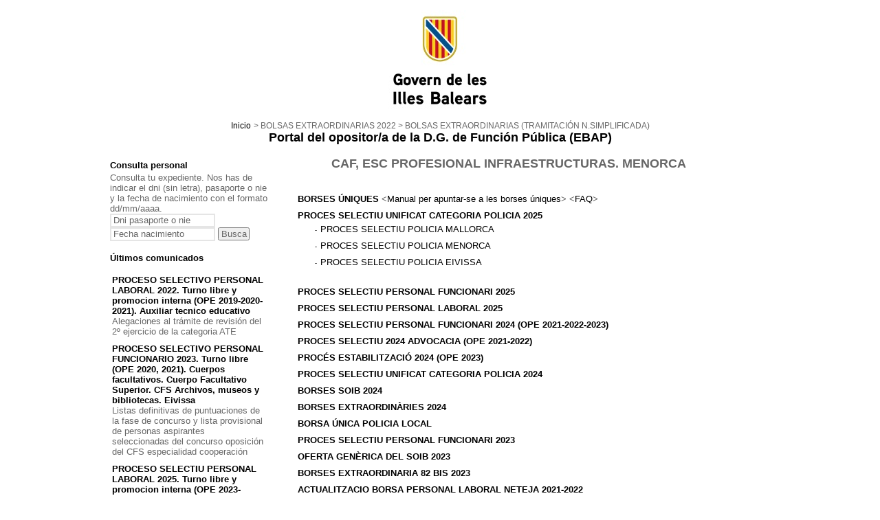

--- FILE ---
content_type: text/html;charset=ISO-8859-1
request_url: https://oposicions.caib.es/detall-cos.jsp?lang=es&codnav=510201
body_size: 377601
content:














<!DOCTYPE html PUBLIC "-//W3C//DTD XHTML 1.0 Transitional//EN" "http://www.w3.org/TR/xhtml1/DTD/xhtml1-transitional.dtd">
<html xmlns="http://www.w3.org/1999/xhtml" xml:lang="ca" lang="ca">
<head>
<meta http-equiv="Content-Type" content="text/html; charset=iso-8859-1" />
<meta name="robots" content="noindex, nofollow">
<title>Govern de les Illes Balears - Portal del opositor/a</title>
<link href="css/estils.css?v=26" rel="stylesheet" type="text/css" />
<script type="text/javascript" src="js/validacions.js"></script>
</head>

<body>

  
	 
	 
  

   <noscript>	
	<div style="background-color: #f2dede; color: #a94442; text-align: center; padding: 10px;">
            <p>Para un correcto funcionamiento de esta página web, es necesario tener activado JavaScript en su navegador.</p>
    </div>
</noscript>	
	<form name="llistes" method="post" target="_blank">
		<input type="hidden" name="lang"/>
		<input type="hidden" name="codnav"/>
		<input type="hidden" name="tipus"/>
		<input type="hidden" name="exercici"/>
		<input type="hidden" name="codi"/>		
	</form>


<div id="contenedor">

	<!-- CAPï¿½ALERA LOGO -->

	<div id="capsal">
		<a href="http://www.caib.es/root/index.do?lang=es" accesskey="i"><img class="logo" src="imgs/capsal/logo_caib_nou.jpg" alt="Logo del Govern de les Illes Balears" /></a>
	</div>

	<!-- CAPï¿½ALERA MOLLAPA -->
	<ul id="mollaPa">
		<li><a href="index.jsp?lang=es">Inicio</a></li>
                       
 			      <li>> BOLSAS EXTRAORDINARIAS 2022 </li>
                       
 			      <li>> BOLSAS EXTRAORDINARIAS (TRAMITACIÓN N.SIMPLIFICADA) </li>
           

	</ul>


	<!-- CAPAï¿½ALERA TITOL -->
	<h1 class="titol"><a href="index.jsp?lang=es"> Portal del opositor/a de la D.G. de Función Pública (EBAP) </a> </h1>


	<!-- continguts -->
	<div id="continguts">
		
		<!-- MARC LATERAL -->

		<div id="marcLateral">

				<!-- PERSONAL -->
				




<!-- USUARI MODUL -->
<h2></h2>
<h3>Consulta personal</h3>

<p>Consulta tu expediente. Nos has de indicar el dni (sin letra), pasaporte o nie y la fecha de nacimiento con el formato dd/mm/aaaa.</p>

<form action="ZonaPerIndex" method="post" name="consulta">
	<label for="dni"></label>
	<input name="dni" id="dni" type="text" value="Dni pasaporte o nie" 
		size=17 onfocus="this.value='';" 
		onblur="if(this.value=='') this.value='Dni pasaporte o nie';" 
	/>
	<label for="datanaix"></label>
	<input name="datanaix" id="datanaix" type="text" value="Fecha nacimiento" 
		size=17 onfocus="this.value='';" 
		onblur="if(this.value=='') this.value='Fecha nacimiento';" 
	/>
	
	<span class="botonera">
		<input name="" type="submit" value="Busca" />
	</span>
    
    <input type="hidden" name="lang" value=es />

</form>				

			<!--	<br/> jsp:include page="/components/pagamentModul.jsp" flush="true" /            -->
			
				<!-- COMUNICATS -->
				<br/>
				







<!-- CREA EJB CONSULTAEJB -->


	
	







<!-- Modul comunicats/novetats -->

<div >

<h3>Últimos comunicados</h3>

<div class="novetats">
<ul>

		<li>
		  <!-- <a href="detall-novetat.jsp?lang=es&codnav=&codi=11194">PROCESO SELECTIVO PERSONAL LABORAL 2022. Turno libre y promocion interna (OPE 2019-2020-2021). Auxiliar tecnico educativo</a> -->
		  <a onclick="llamaViaPostLlistes('detall-novetat.jsp?lang=es&codnav=&codi=11194');"> PROCESO SELECTIVO PERSONAL LABORAL 2022. Turno libre y promocion interna (OPE 2019-2020-2021). Auxiliar tecnico educativo</a>
		<br/> 
		Alegaciones al trámite de revisión del 2º ejercicio de la categoria ATE
		</li>
	
		<li>
		  <!-- <a href="detall-novetat.jsp?lang=es&codnav=6701010103&codi=11192">PROCESO SELECTIVO PERSONAL FUNCIONARIO 2023. Turno libre (OPE 2020, 2021). Cuerpos facultativos. Cuerpo Facultativo Superior. CFS Archivos, museos y bibliotecas. Eivissa</a> -->
		  <a onclick="llamaViaPostLlistes('detall-novetat.jsp?lang=es&codnav=6701010103&codi=11192');"> PROCESO SELECTIVO PERSONAL FUNCIONARIO 2023. Turno libre (OPE 2020, 2021). Cuerpos facultativos. Cuerpo Facultativo Superior. CFS Archivos, museos y bibliotecas. Eivissa</a>
		<br/> 
		Listas definitivas de puntuaciones de la fase de concurso y lista provisional de personas aspirantes seleccionadas del concurso oposición del CFS especialidad cooperación
		</li>
	
		<li>
		  <!-- <a href="detall-novetat.jsp?lang=es&codnav=&codi=11188">PROCESO SELECTIU PERSONAL LABORAL 2025. Turno libre y promocion interna (OPE 2023-2024). Auxiliar tecnico educativo</a> -->
		  <a onclick="llamaViaPostLlistes('detall-novetat.jsp?lang=es&codnav=&codi=11188');"> PROCESO SELECTIU PERSONAL LABORAL 2025. Turno libre y promocion interna (OPE 2023-2024). Auxiliar tecnico educativo</a>
		<br/> 
		Publicación de la lista definitiva de admitidos y excluídos
		</li>
	
		<li>
		  <!-- <a href="detall-novetat.jsp?lang=es&codnav=&codi=11195">PROCESO SELECTIVO PERSONAL FUNCIONARIO 2025. Turno libre. Cuerpos generales (OPE 2022-2023). Cuerpo superior</a> -->
		  <a onclick="llamaViaPostLlistes('detall-novetat.jsp?lang=es&codnav=&codi=11195');"> PROCESO SELECTIVO PERSONAL FUNCIONARIO 2025. Turno libre. Cuerpos generales (OPE 2022-2023). Cuerpo superior</a>
		<br/> 
		Nota informativa sobre el desarrollo del primer ejercicio para el ingreso por el turno libre, incluida la reserva para personas con discapacidad, en el cuerpo superior
		</li>
	
		<li>
		  <!-- <a href="detall-novetat.jsp?lang=es&codnav=&codi=11193">PROCESO SELECTIVO PERSONAL FUNCIONARIO 2025. Turno libre. Cuerpos generales (OPE 2022-2023). Cuerpo administrativo</a> -->
		  <a onclick="llamaViaPostLlistes('detall-novetat.jsp?lang=es&codnav=&codi=11193');"> PROCESO SELECTIVO PERSONAL FUNCIONARIO 2025. Turno libre. Cuerpos generales (OPE 2022-2023). Cuerpo administrativo</a>
		<br/> 
		Publicación de la lista provisional de admitidos y excluidos
		</li>
	
		<li>
		  <!-- <a href="detall-novetat.jsp?lang=es&codnav=&codi=11186">PROCESO SELECTIU PERSONAL LABORAL 2025. Turno libre y promocion interna (OPE 2023-2024). Oficial 1ª de mantenimiento</a> -->
		  <a onclick="llamaViaPostLlistes('detall-novetat.jsp?lang=es&codnav=&codi=11186');"> PROCESO SELECTIU PERSONAL LABORAL 2025. Turno libre y promocion interna (OPE 2023-2024). Oficial 1ª de mantenimiento</a>
		<br/> 
		Publicación de la lista definitiva de admitidos y excluídos
		</li>
	
		<li>
		  <!-- <a href="detall-novetat.jsp?lang=es&codnav=&codi=11185">PROCESO SELECTIU PERSONAL LABORAL 2025. Turno libre y promocion interna (OPE 2023-2024). Oficial 2ª mantenimiento</a> -->
		  <a onclick="llamaViaPostLlistes('detall-novetat.jsp?lang=es&codnav=&codi=11185');"> PROCESO SELECTIU PERSONAL LABORAL 2025. Turno libre y promocion interna (OPE 2023-2024). Oficial 2ª mantenimiento</a>
		<br/> 
		Publicación de la lista definitiva de admitidos y excluídos
		</li>
	
		<li>
		  <!-- <a href="detall-novetat.jsp?lang=es&codnav=760106&codi=11184">PROCESO SELECTIU PERSONAL LABORAL 2025. Turno libre y promocion interna (OPE 2023-2024). Limpiador Mallorca turno libre</a> -->
		  <a onclick="llamaViaPostLlistes('detall-novetat.jsp?lang=es&codnav=760106&codi=11184');"> PROCESO SELECTIU PERSONAL LABORAL 2025. Turno libre y promocion interna (OPE 2023-2024). Limpiador Mallorca turno libre</a>
		<br/> 
		Publicación de la lista definitiva de admitidos y excluídos
		</li>
	
		<li>
		  <!-- <a href="detall-novetat.jsp?lang=es&codnav=760107&codi=11190">PROCESO SELECTIU PERSONAL LABORAL 2025. Turno libre y promocion interna (OPE 2023-2024). Empleado de servicios Menorca turno libre</a> -->
		  <a onclick="llamaViaPostLlistes('detall-novetat.jsp?lang=es&codnav=760107&codi=11190');"> PROCESO SELECTIU PERSONAL LABORAL 2025. Turno libre y promocion interna (OPE 2023-2024). Empleado de servicios Menorca turno libre</a>
		<br/> 
		Publicación de la lista definitiva de admitidos y excluídos
		</li>
	
		<li>
		  <!-- <a href="detall-novetat.jsp?lang=es&codnav=760108&codi=11189">PROCESO SELECTIU PERSONAL LABORAL 2025. Turno libre y promocion interna (OPE 2023-2024). Cocinero de primera Menorca turno libre</a> -->
		  <a onclick="llamaViaPostLlistes('detall-novetat.jsp?lang=es&codnav=760108&codi=11189');"> PROCESO SELECTIU PERSONAL LABORAL 2025. Turno libre y promocion interna (OPE 2023-2024). Cocinero de primera Menorca turno libre</a>
		<br/> 
		Publicación de la lista definitiva de admitidos y excluídos
		</li>
	
		<li>
		  <!-- <a href="detall-novetat.jsp?lang=es&codnav=&codi=11187">PROCESO SELECTIU PERSONAL LABORAL 2025. Turno libre y promocion interna (OPE 2023-2024). Peón especialista</a> -->
		  <a onclick="llamaViaPostLlistes('detall-novetat.jsp?lang=es&codnav=&codi=11187');"> PROCESO SELECTIU PERSONAL LABORAL 2025. Turno libre y promocion interna (OPE 2023-2024). Peón especialista</a>
		<br/> 
		Publicación de la lista definitiva de admitidos y excluídos
		</li>
	
		<li>
		  <!-- <a href="detall-novetat.jsp?lang=es&codnav=7803&codi=11191">PROCESO SELECTIVO UNIFICADO CATEGORIA POLICIA 2025. PROCESO SELECTIVO POLICIA IBIZA</a> -->
		  <a onclick="llamaViaPostLlistes('detall-novetat.jsp?lang=es&codnav=7803&codi=11191');"> PROCESO SELECTIVO UNIFICADO CATEGORIA POLICIA 2025. PROCESO SELECTIVO POLICIA IBIZA</a>
		<br/> 
		INICIO DEL CURSO BÁSICO DE CAPACITACIÓN DE POLICIA 47a PROMOCIÓN
		</li>
	
		<li>
		  <!-- <a href="detall-novetat.jsp?lang=es&codnav=760105&codi=11183">PROCESO SELECTIU PERSONAL LABORAL 2025. Turno libre y promocion interna (OPE 2023-2024). Peón Mallorca turno libre</a> -->
		  <a onclick="llamaViaPostLlistes('detall-novetat.jsp?lang=es&codnav=760105&codi=11183');"> PROCESO SELECTIU PERSONAL LABORAL 2025. Turno libre y promocion interna (OPE 2023-2024). Peón Mallorca turno libre</a>
		<br/> 
		Publicación de la lista definitiva de admitidos y excluídos
		</li>
	
		<li>
		  <!-- <a href="detall-novetat.jsp?lang=es&codnav=75020501&codi=11182">BOLSAS ÚNICAS. CUERPOS FACULTATIVOS. Cuerpo subalterno facultativo. BU CSF, escala 254A, auxiliar de recepción y teléfono</a> -->
		  <a onclick="llamaViaPostLlistes('detall-novetat.jsp?lang=es&codnav=75020501&codi=11182');"> BOLSAS ÚNICAS. CUERPOS FACULTATIVOS. Cuerpo subalterno facultativo. BU CSF, escala 254A, auxiliar de recepción y teléfono</a>
		<br/> 
		Resolución actualización de oficio y lista definitiva admitidos y excluidos, y bolsa única - Corte 4 de diciembre
		</li>
	
		<li>
		  <!-- <a href="detall-novetat.jsp?lang=es&codnav=570101&codi=11177">PROCESO SELECTIVO PERSONAL LABORAL 2022. Turno libre y promocion interna (OPE 2019-2020-2021). Patron embarcaciones Mallorca turno libre</a> -->
		  <a onclick="llamaViaPostLlistes('detall-novetat.jsp?lang=es&codnav=570101&codi=11177');"> PROCESO SELECTIVO PERSONAL LABORAL 2022. Turno libre y promocion interna (OPE 2019-2020-2021). Patron embarcaciones Mallorca turno libre</a>
		<br/> 
		Resolución de nombramiento de funcionarios de carrera y adjudicación de puesto de trabajo
		</li>
	
		<li>
		  <!-- <a href="detall-novetat.jsp?lang=es&codnav=6701010106&codi=11178">PROCESO SELECTIVO PERSONAL FUNCIONARIO 2023. Turno libre (OPE 2020, 2021). Cuerpos facultativos. Cuerpo Facultativo Superior. CFS esp. Cooperacion. Mallorca</a> -->
		  <a onclick="llamaViaPostLlistes('detall-novetat.jsp?lang=es&codnav=6701010106&codi=11178');"> PROCESO SELECTIVO PERSONAL FUNCIONARIO 2023. Turno libre (OPE 2020, 2021). Cuerpos facultativos. Cuerpo Facultativo Superior. CFS esp. Cooperacion. Mallorca</a>
		<br/> 
		Listas definitivas de puntuaciones de la fase de concurso y lista provisional de personas aspirantes seleccionadas del concurso oposición del CFS especialidad cooperación
		</li>
	
		<li>
		  <!-- <a href="detall-novetat.jsp?lang=es&codnav=6701010208&codi=11179">PROCESO SELECTIVO PERSONAL FUNCIONARIO 2023. Turno libre (OPE 2020, 2021). Cuerpos facultativos. Cuerpo Facultativo Técnico. CFT Terapeuta. Mallorca</a> -->
		  <a onclick="llamaViaPostLlistes('detall-novetat.jsp?lang=es&codnav=6701010208&codi=11179');"> PROCESO SELECTIVO PERSONAL FUNCIONARIO 2023. Turno libre (OPE 2020, 2021). Cuerpos facultativos. Cuerpo Facultativo Técnico. CFT Terapeuta. Mallorca</a>
		<br/> 
		Listas definitivas de puntuaciones  de la fase  de  concurso y de personas aspirantes seleccionadas del concurso oposición del CFT especialidad terapeuta
		</li>
	
		<li>
		  <!-- <a href="detall-novetat.jsp?lang=es&codnav=670101020502&codi=11181">PROCESO SELECTIVO PERSONAL FUNCIONARIO 2023. Turno libre (OPE 2020, 2021). Cuerpos facultativos. Cuerpo Facultativo Técnico. CFT Ingenieria Tecnica Forestal. CFT Ingenieria Tecnica Forestal. Eivissa</a> -->
		  <a onclick="llamaViaPostLlistes('detall-novetat.jsp?lang=es&codnav=670101020502&codi=11181');"> PROCESO SELECTIVO PERSONAL FUNCIONARIO 2023. Turno libre (OPE 2020, 2021). Cuerpos facultativos. Cuerpo Facultativo Técnico. CFT Ingenieria Tecnica Forestal. CFT Ingenieria Tecnica Forestal. Eivissa</a>
		<br/> 
		Lista provisional de valoración de méritos, en la fase de concurso, del CFT Ingenieria Técnica de Montes Ibiza
		</li>
	
		<li>
		  <!-- <a href="detall-novetat.jsp?lang=es&codnav=6701010401&codi=11175">PROCESO SELECTIVO PERSONAL FUNCIONARIO 2023. Turno libre (OPE 2020, 2021). Cuerpos facultativos. Cuerpo Auxiliar Facultativo. Escala Mecanica y Conduccion. Mallorca</a> -->
		  <a onclick="llamaViaPostLlistes('detall-novetat.jsp?lang=es&codnav=6701010401&codi=11175');"> PROCESO SELECTIVO PERSONAL FUNCIONARIO 2023. Turno libre (OPE 2020, 2021). Cuerpos facultativos. Cuerpo Auxiliar Facultativo. Escala Mecanica y Conduccion. Mallorca</a>
		<br/> 
		Resolución de nombramiento de funcionarios de carrera y adjudicación de puesto de trabajo
		</li>
	
		<li>
		  <!-- <a href="detall-novetat.jsp?lang=es&codnav=6701010501&codi=11174">PROCESO SELECTIVO PERSONAL FUNCIONARIO 2023. Turno libre (OPE 2020, 2021). Cuerpos facultativos. Cuerpo Subalterno Facultativo. Auxiliar de Recepcion y Telefono. Mallorca</a> -->
		  <a onclick="llamaViaPostLlistes('detall-novetat.jsp?lang=es&codnav=6701010501&codi=11174');"> PROCESO SELECTIVO PERSONAL FUNCIONARIO 2023. Turno libre (OPE 2020, 2021). Cuerpos facultativos. Cuerpo Subalterno Facultativo. Auxiliar de Recepcion y Telefono. Mallorca</a>
		<br/> 
		Resolución de nombramiento de funcionarios de carrera y adjudicación de puesto de trabajo
		</li>
	
		<li>
		  <!-- <a href="detall-novetat.jsp?lang=es&codnav=670101020501&codi=11180">PROCESO SELECTIVO PERSONAL FUNCIONARIO 2023. Turno libre (OPE 2020, 2021). Cuerpos facultativos. Cuerpo Facultativo Técnico. CFT Ingenieria Tecnica Forestal. CFT Ingenieria Tecnica Forestal. Mallorca</a> -->
		  <a onclick="llamaViaPostLlistes('detall-novetat.jsp?lang=es&codnav=670101020501&codi=11180');"> PROCESO SELECTIVO PERSONAL FUNCIONARIO 2023. Turno libre (OPE 2020, 2021). Cuerpos facultativos. Cuerpo Facultativo Técnico. CFT Ingenieria Tecnica Forestal. CFT Ingenieria Tecnica Forestal. Mallorca</a>
		<br/> 
		Lista definitiva de aprobados de la fase de oposición y plazo para acreditar méritos
		</li>
	
		<li>
		  <!-- <a href="detall-novetat.jsp?lang=es&codnav=&codi=11176">PROCESO SELECTIVO PERSONAL FUNCIONARIO 2023. Turno libre (OPE 2020, 2021). Cuerpos facultativos. Cuerpo Ayudante Facultativo. CAF Educador Infantil</a> -->
		  <a onclick="llamaViaPostLlistes('detall-novetat.jsp?lang=es&codnav=&codi=11176');"> PROCESO SELECTIVO PERSONAL FUNCIONARIO 2023. Turno libre (OPE 2020, 2021). Cuerpos facultativos. Cuerpo Ayudante Facultativo. CAF Educador Infantil</a>
		<br/> 
		Resolución de nombramiento de funcionarios de carrera y adjudicación de puesto de trabajo
		</li>
	
		<li>
		  <!-- <a href="detall-novetat.jsp?lang=es&codnav=6802&codi=11166">BOLSA ÚNICA POLICIA LOCAL. BOLSA ÚNICA POLICIA LOCAL MENORCA</a> -->
		  <a onclick="llamaViaPostLlistes('detall-novetat.jsp?lang=es&codnav=6802&codi=11166');"> BOLSA ÚNICA POLICIA LOCAL. BOLSA ÚNICA POLICIA LOCAL MENORCA</a>
		<br/> 
		Rectificación de la lista definitiva de admitidos a la bolsa única de la categoría de policía de la isla de Menorca
		</li>
	
		<li>
		  <!-- <a href="detall-novetat.jsp?lang=es&codnav=6801&codi=11168">BOLSA ÚNICA POLICIA LOCAL. BOLSA ÚNICA POLICIA LOCAL MALLORCA</a> -->
		  <a onclick="llamaViaPostLlistes('detall-novetat.jsp?lang=es&codnav=6801&codi=11168');"> BOLSA ÚNICA POLICIA LOCAL. BOLSA ÚNICA POLICIA LOCAL MALLORCA</a>
		<br/> 
		Lista definitiva de adjudicación de plazas a la 47.ª promoción del curso básico de capacitación de la categoría de policía de la isla de Mallorca
		</li>
	
		<li>
		  <!-- <a href="detall-novetat.jsp?lang=es&codnav=6802&codi=11167">BOLSA ÚNICA POLICIA LOCAL. BOLSA ÚNICA POLICIA LOCAL MENORCA</a> -->
		  <a onclick="llamaViaPostLlistes('detall-novetat.jsp?lang=es&codnav=6802&codi=11167');"> BOLSA ÚNICA POLICIA LOCAL. BOLSA ÚNICA POLICIA LOCAL MENORCA</a>
		<br/> 
		Lista provisional de aspirantes admitidos en la bolsa única con derecho a plaza en la 47.ª promoción del curso básico de capacitación de la isla de Menorca
		</li>
	
		<li>
		  <!-- <a href="detall-novetat.jsp?lang=es&codnav=&codi=11169">PROCESO SELECTIVO PERSONAL FUNCIONARIO 2022. Turno libre (OPE 2019-2020-2021). Cuerpos generales. Cuerpo administrativo</a> -->
		  <a onclick="llamaViaPostLlistes('detall-novetat.jsp?lang=es&codnav=&codi=11169');"> PROCESO SELECTIVO PERSONAL FUNCIONARIO 2022. Turno libre (OPE 2019-2020-2021). Cuerpos generales. Cuerpo administrativo</a>
		<br/> 
		Lista provisional de puntuaciones obtenidas en la fase de concurso del cuerpo administrativo
		</li>
	
		<li>
		  <!-- <a href="detall-novetat.jsp?lang=es&codnav=7802&codi=11164">PROCESO SELECTIVO UNIFICADO CATEGORIA POLICIA 2025. PROCESO SELECTIVO POLICIA MENORCA</a> -->
		  <a onclick="llamaViaPostLlistes('detall-novetat.jsp?lang=es&codnav=7802&codi=11164');"> PROCESO SELECTIVO UNIFICADO CATEGORIA POLICIA 2025. PROCESO SELECTIVO POLICIA MENORCA</a>
		<br/> 
		Adjudicación de plazas en el Curso básico de capacitación de la categoría de policía 47a promoción de la isla de Menorca
		</li>
	
		<li>
		  <!-- <a href="detall-novetat.jsp?lang=es&codnav=&codi=11165">PROCESO SELECTIVO PERSONAL FUNCIONARIO 2025. Turno libre. Cuerpos generales (OPE 2022-2023). Cuerpo superior</a> -->
		  <a onclick="llamaViaPostLlistes('detall-novetat.jsp?lang=es&codnav=&codi=11165');"> PROCESO SELECTIVO PERSONAL FUNCIONARIO 2025. Turno libre. Cuerpos generales (OPE 2022-2023). Cuerpo superior</a>
		<br/> 
		Publicación de la lista provisional de admitidos y excluidos
		</li>
	
		<li>
		  <!-- <a href="detall-novetat.jsp?lang=es&codnav=&codi=11171">PROCESO SELECTIVO PERSONAL FUNCIONARIO 2022. Turno libre (OPE 2019-2020-2021). Cuerpos generales. Cuerpo auxiliar</a> -->
		  <a onclick="llamaViaPostLlistes('detall-novetat.jsp?lang=es&codnav=&codi=11171');"> PROCESO SELECTIVO PERSONAL FUNCIONARIO 2022. Turno libre (OPE 2019-2020-2021). Cuerpos generales. Cuerpo auxiliar</a>
		<br/> 
		Lista provisional de puntuacines obtenidas en la fase de concurso del cuerpo auxiliar
		</li>
	
		<li>
		  <!-- <a href="detall-novetat.jsp?lang=es&codnav=&codi=11162">PROCESO SELECTIVO PERSONAL LABORAL 2022. Turno libre y promocion interna (OPE 2019-2020-2021). Auxiliar tecnico educativo</a> -->
		  <a onclick="llamaViaPostLlistes('detall-novetat.jsp?lang=es&codnav=&codi=11162');"> PROCESO SELECTIVO PERSONAL LABORAL 2022. Turno libre y promocion interna (OPE 2019-2020-2021). Auxiliar tecnico educativo</a>
		<br/> 
		Trámite de revisión del 2º ejercicio de la categoria ATE
		</li>
	
		<li>
		  <!-- <a href="detall-novetat.jsp?lang=es&codnav=670101020502&codi=11161">PROCESO SELECTIVO PERSONAL FUNCIONARIO 2023. Turno libre (OPE 2020, 2021). Cuerpos facultativos. Cuerpo Facultativo Técnico. CFT Ingenieria Tecnica Forestal. CFT Ingenieria Tecnica Forestal. Eivissa</a> -->
		  <a onclick="llamaViaPostLlistes('detall-novetat.jsp?lang=es&codnav=670101020502&codi=11161');"> PROCESO SELECTIVO PERSONAL FUNCIONARIO 2023. Turno libre (OPE 2020, 2021). Cuerpos facultativos. Cuerpo Facultativo Técnico. CFT Ingenieria Tecnica Forestal. CFT Ingenieria Tecnica Forestal. Eivissa</a>
		<br/> 
		Lista definitiva de aprobados de la fase de oposición y plazo para acreditar méritos
		</li>
	
		<li>
		  <!-- <a href="detall-novetat.jsp?lang=es&codnav=75020205&codi=11158">BOLSAS ÚNICAS. CUERPOS FACULTATIVOS. cuerpo facultativo tècnico. BU CFT escala 2527, arquitectura técnica</a> -->
		  <a onclick="llamaViaPostLlistes('detall-novetat.jsp?lang=es&codnav=75020205&codi=11158');"> BOLSAS ÚNICAS. CUERPOS FACULTATIVOS. cuerpo facultativo tècnico. BU CFT escala 2527, arquitectura técnica</a>
		<br/> 
		Resolución lista definitiva admitidos y excluidos, y bolsa única - corte 19.12.2025
		</li>
	
		<li>
		  <!-- <a href="detall-novetat.jsp?lang=es&codnav=75020129&codi=11159">BOLSAS ÚNICAS. CUERPOS FACULTATIVOS. Cuerpo facultativo superior. BU CFS, escala 251E, publicidad</a> -->
		  <a onclick="llamaViaPostLlistes('detall-novetat.jsp?lang=es&codnav=75020129&codi=11159');"> BOLSAS ÚNICAS. CUERPOS FACULTATIVOS. Cuerpo facultativo superior. BU CFS, escala 251E, publicidad</a>
		<br/> 
		Resolución lista definitiva admitidos y excluidos, y bolsa única - Corte 15 de diciembre
		</li>
	
		<li>
		  <!-- <a href="detall-novetat.jsp?lang=es&codnav=75020112&codi=11160">BOLSAS ÚNICAS. CUERPOS FACULTATIVOS. Cuerpo facultativo superior. BU CFS, escala 251A, ingeniería forestal</a> -->
		  <a onclick="llamaViaPostLlistes('detall-novetat.jsp?lang=es&codnav=75020112&codi=11160');"> BOLSAS ÚNICAS. CUERPOS FACULTATIVOS. Cuerpo facultativo superior. BU CFS, escala 251A, ingeniería forestal</a>
		<br/> 
		Resolución modificación y lista definitiva admitidos y excluidos, y bolsa única- Corte 17.12.2025
		</li>
	
		<li>
		  <!-- <a href="detall-novetat.jsp?lang=es&codnav=75020113&codi=11082">BOLSAS ÚNICAS. CUERPOS FACULTATIVOS. Cuerpo facultativo superior. BU CFS escala 2524, veterinária</a> -->
		  <a onclick="llamaViaPostLlistes('detall-novetat.jsp?lang=es&codnav=75020113&codi=11082');"> BOLSAS ÚNICAS. CUERPOS FACULTATIVOS. Cuerpo facultativo superior. BU CFS escala 2524, veterinária</a>
		<br/> 
		Resolución modificación y lista definitiva admitidos y excluidos, y bolsa única- Corte 03.12.2025
		</li>
	
		<li>
		  <!-- <a href="detall-novetat.jsp?lang=es&codnav=&codi=11154">PROCESO SELECTIVO PERSONAL FUNCIONARIO 2022. Turno libre (OPE 2019-2020-2021). Cuerpos generales. Cuerpo auxiliar</a> -->
		  <a onclick="llamaViaPostLlistes('detall-novetat.jsp?lang=es&codnav=&codi=11154');"> PROCESO SELECTIVO PERSONAL FUNCIONARIO 2022. Turno libre (OPE 2019-2020-2021). Cuerpos generales. Cuerpo auxiliar</a>
		<br/> 
		Requerimiento de subsanación de méritos alegados en la fase de concurso del cuerpo auxiliar
		</li>
	
		<li>
		  <!-- <a href="detall-novetat.jsp?lang=es&codnav=75020301&codi=11132">BOLSAS ÚNICAS. CUERPOS FACULTATIVOS. Cuerpo ayudante facultativo. BU CAF escala 2537, agentes de medio ambiente</a> -->
		  <a onclick="llamaViaPostLlistes('detall-novetat.jsp?lang=es&codnav=75020301&codi=11132');"> BOLSAS ÚNICAS. CUERPOS FACULTATIVOS. Cuerpo ayudante facultativo. BU CAF escala 2537, agentes de medio ambiente</a>
		<br/> 
		Resolución actualización de oficio lista definitiva admitidos y excluidos, y bolsa única- Corte 21/10/25
		</li>
	
		<li>
		  <!-- <a href="detall-novetat.jsp?lang=es&codnav=6701010103&codi=11150">PROCESO SELECTIVO PERSONAL FUNCIONARIO 2023. Turno libre (OPE 2020, 2021). Cuerpos facultativos. Cuerpo Facultativo Superior. CFS Archivos, museos y bibliotecas. Eivissa</a> -->
		  <a onclick="llamaViaPostLlistes('detall-novetat.jsp?lang=es&codnav=6701010103&codi=11150');"> PROCESO SELECTIVO PERSONAL FUNCIONARIO 2023. Turno libre (OPE 2020, 2021). Cuerpos facultativos. Cuerpo Facultativo Superior. CFS Archivos, museos y bibliotecas. Eivissa</a>
		<br/> 
		Lista provisional con las puntuaciones que han obtenido, en la fase de concurso, las personas aspirantes del CFS especialidad archivos, museos y bibliotecas
		</li>
	
		<li>
		  <!-- <a href="detall-novetat.jsp?lang=es&codnav=6701010106&codi=11149">PROCESO SELECTIVO PERSONAL FUNCIONARIO 2023. Turno libre (OPE 2020, 2021). Cuerpos facultativos. Cuerpo Facultativo Superior. CFS esp. Cooperacion. Mallorca</a> -->
		  <a onclick="llamaViaPostLlistes('detall-novetat.jsp?lang=es&codnav=6701010106&codi=11149');"> PROCESO SELECTIVO PERSONAL FUNCIONARIO 2023. Turno libre (OPE 2020, 2021). Cuerpos facultativos. Cuerpo Facultativo Superior. CFS esp. Cooperacion. Mallorca</a>
		<br/> 
		Lista provisional con las puntuaciones que han obtenido, en la fase de concurso, las personas aspirantes del CFS especialidad cooperación
		</li>
	
		<li>
		  <!-- <a href="detall-novetat.jsp?lang=es&codnav=6701010208&codi=11156">PROCESO SELECTIVO PERSONAL FUNCIONARIO 2023. Turno libre (OPE 2020, 2021). Cuerpos facultativos. Cuerpo Facultativo Técnico. CFT Terapeuta. Mallorca</a> -->
		  <a onclick="llamaViaPostLlistes('detall-novetat.jsp?lang=es&codnav=6701010208&codi=11156');"> PROCESO SELECTIVO PERSONAL FUNCIONARIO 2023. Turno libre (OPE 2020, 2021). Cuerpos facultativos. Cuerpo Facultativo Técnico. CFT Terapeuta. Mallorca</a>
		<br/> 
		Llista provisional de personas aspirantes seleccionadas del concurso oposición del CFT terapeuta Mallorca
		</li>
	
		<li>
		  <!-- <a href="detall-novetat.jsp?lang=es&codnav=6701010209&codi=11148">PROCESO SELECTIVO PERSONAL FUNCIONARIO 2023. Turno libre (OPE 2020, 2021). Cuerpos facultativos. Cuerpo Facultativo Técnico. CFT Tecnico Actividades Turisticas. Mallorca</a> -->
		  <a onclick="llamaViaPostLlistes('detall-novetat.jsp?lang=es&codnav=6701010209&codi=11148');"> PROCESO SELECTIVO PERSONAL FUNCIONARIO 2023. Turno libre (OPE 2020, 2021). Cuerpos facultativos. Cuerpo Facultativo Técnico. CFT Tecnico Actividades Turisticas. Mallorca</a>
		<br/> 
		Lista provisional con las puntuaciones que han obtenido, en la fase de concurso, las personas aspirantes del CFT especialidad TEAT
		</li>
	
		<li>
		  <!-- <a href="detall-novetat.jsp?lang=es&codnav=&codi=11142">PROCESO SELECTIVO PERSONAL FUNCIONARIO 2023. Turno libre (OPE 2020, 2021). Cuerpos facultativos. Cuerpo Ayudante Facultativo. CAF Vigilante de Reserva Marina</a> -->
		  <a onclick="llamaViaPostLlistes('detall-novetat.jsp?lang=es&codnav=&codi=11142');"> PROCESO SELECTIVO PERSONAL FUNCIONARIO 2023. Turno libre (OPE 2020, 2021). Cuerpos facultativos. Cuerpo Ayudante Facultativo. CAF Vigilante de Reserva Marina</a>
		<br/> 
		Lista definitiva de aprobados de la fase de oposición y plazo para acreditar méritos
		</li>
	
		<li>
		  <!-- <a href="detall-novetat.jsp?lang=es&codnav=670101020501&codi=11155">PROCESO SELECTIVO PERSONAL FUNCIONARIO 2023. Turno libre (OPE 2020, 2021). Cuerpos facultativos. Cuerpo Facultativo Técnico. CFT Ingenieria Tecnica Forestal. CFT Ingenieria Tecnica Forestal. Mallorca</a> -->
		  <a onclick="llamaViaPostLlistes('detall-novetat.jsp?lang=es&codnav=670101020501&codi=11155');"> PROCESO SELECTIVO PERSONAL FUNCIONARIO 2023. Turno libre (OPE 2020, 2021). Cuerpos facultativos. Cuerpo Facultativo Técnico. CFT Ingenieria Tecnica Forestal. CFT Ingenieria Tecnica Forestal. Mallorca</a>
		<br/> 
		Listas definitivas de aprobados del tercer ejercicio y relación provisional de personas aspirantes que han superado la fase de oposición
		</li>
	
		<li>
		  <!-- <a href="detall-novetat.jsp?lang=es&codnav=&codi=11147">PROCESO SELECTIVO PERSONAL FUNCIONARIO 2024 (OPE 2021-2022-2023). Cuerpos facultativos. Cuerpo facultativo técnico. CFT ATS/ENFERMERÍA</a> -->
		  <a onclick="llamaViaPostLlistes('detall-novetat.jsp?lang=es&codnav=&codi=11147');"> PROCESO SELECTIVO PERSONAL FUNCIONARIO 2024 (OPE 2021-2022-2023). Cuerpos facultativos. Cuerpo facultativo técnico. CFT ATS/ENFERMERÍA</a>
		<br/> 
		Resolución de modificación del Tribunal Calificador del CFT ATS/enfermeria
		</li>
	
		<li>
		  <!-- <a href="detall-novetat.jsp?lang=es&codnav=75020101&codi=11143">BOLSAS ÚNICAS. CUERPOS FACULTATIVOS. Cuerpo facultativo superior. BU CFS escala 251A, ingeniería agrónoma</a> -->
		  <a onclick="llamaViaPostLlistes('detall-novetat.jsp?lang=es&codnav=75020101&codi=11143');"> BOLSAS ÚNICAS. CUERPOS FACULTATIVOS. Cuerpo facultativo superior. BU CFS escala 251A, ingeniería agrónoma</a>
		<br/> 
		Resolución lista definitiva admitidos y excluidos, y bolsa única- corte 16.12.25
		</li>
	
		<li>
		  <!-- <a href="detall-novetat.jsp?lang=es&codnav=75020202&codi=11146">BOLSAS ÚNICAS. CUERPOS FACULTATIVOS. cuerpo facultativo tècnico. BU CFT escala 252B, informática</a> -->
		  <a onclick="llamaViaPostLlistes('detall-novetat.jsp?lang=es&codnav=75020202&codi=11146');"> BOLSAS ÚNICAS. CUERPOS FACULTATIVOS. cuerpo facultativo tècnico. BU CFT escala 252B, informática</a>
		<br/> 
		Resolución lista definitiva admitidos y excluidos, y bolsa única - corte 18.12.2025
		</li>
	
		<li>
		  <!-- <a href="detall-novetat.jsp?lang=es&codnav=75020115&codi=11145">BOLSAS ÚNICAS. CUERPOS FACULTATIVOS. Cuerpo facultativo superior. BU CFS escala 251D, química</a> -->
		  <a onclick="llamaViaPostLlistes('detall-novetat.jsp?lang=es&codnav=75020115&codi=11145');"> BOLSAS ÚNICAS. CUERPOS FACULTATIVOS. Cuerpo facultativo superior. BU CFS escala 251D, química</a>
		<br/> 
		Resolución lista definitiva admitidos y excluidos, y bolsa única- corte 15.12.2025
		</li>
	
		<li>
		  <!-- <a href="detall-novetat.jsp?lang=es&codnav=75020212&codi=11141">BOLSAS ÚNICAS. CUERPOS FACULTATIVOS. cuerpo facultativo tècnico. BU CFT escala 252A, agrícola</a> -->
		  <a onclick="llamaViaPostLlistes('detall-novetat.jsp?lang=es&codnav=75020212&codi=11141');"> BOLSAS ÚNICAS. CUERPOS FACULTATIVOS. cuerpo facultativo tècnico. BU CFT escala 252A, agrícola</a>
		<br/> 
		Resolución lista definitiva admitidos y excluidos, y bolsa única - corte 16.12.2025
		</li>
	
		<li>
		  <!-- <a href="detall-novetat.jsp?lang=es&codnav=75020117&codi=11144">BOLSAS ÚNICAS. CUERPOS FACULTATIVOS. Cuerpo facultativo superior. BU CFS, escala 2516, arquitectura</a> -->
		  <a onclick="llamaViaPostLlistes('detall-novetat.jsp?lang=es&codnav=75020117&codi=11144');"> BOLSAS ÚNICAS. CUERPOS FACULTATIVOS. Cuerpo facultativo superior. BU CFS, escala 2516, arquitectura</a>
		<br/> 
		Resolución lista definitiva admitidos y excluidos, y bolsa única - corte 15.12.2025
		</li>
	
		<li>
		  <!-- <a href="detall-novetat.jsp?lang=es&codnav=75020501&codi=11152">BOLSAS ÚNICAS. CUERPOS FACULTATIVOS. Cuerpo subalterno facultativo. BU CSF, escala 254A, auxiliar de recepción y teléfono</a> -->
		  <a onclick="llamaViaPostLlistes('detall-novetat.jsp?lang=es&codnav=75020501&codi=11152');"> BOLSAS ÚNICAS. CUERPOS FACULTATIVOS. Cuerpo subalterno facultativo. BU CSF, escala 254A, auxiliar de recepción y teléfono</a>
		<br/> 
		Publicación de la respuesta a las alegaciones presentadas por los aspirantes
		</li>
	
		<li>
		  <!-- <a href="detall-novetat.jsp?lang=es&codnav=75020304&codi=11140">BOLSAS ÚNICAS. CUERPOS FACULTATIVOS. Cuerpo ayudante facultativo. BU CAF escala 253B, delineación</a> -->
		  <a onclick="llamaViaPostLlistes('detall-novetat.jsp?lang=es&codnav=75020304&codi=11140');"> BOLSAS ÚNICAS. CUERPOS FACULTATIVOS. Cuerpo ayudante facultativo. BU CAF escala 253B, delineación</a>
		<br/> 
		Resolución lista definitiva admitidos y excluidos, y bolsa única - Corte 15 de diciembre
		</li>
	
		<li>
		  <!-- <a href="detall-novetat.jsp?lang=es&codnav=6701010101&codi=11151">PROCESO SELECTIVO PERSONAL FUNCIONARIO 2023. Turno libre (OPE 2020, 2021). Cuerpos facultativos. Cuerpo Facultativo Superior. CFS Ingenieria de caminos, canales y puertos. Mallorca</a> -->
		  <a onclick="llamaViaPostLlistes('detall-novetat.jsp?lang=es&codnav=6701010101&codi=11151');"> PROCESO SELECTIVO PERSONAL FUNCIONARIO 2023. Turno libre (OPE 2020, 2021). Cuerpos facultativos. Cuerpo Facultativo Superior. CFS Ingenieria de caminos, canales y puertos. Mallorca</a>
		<br/> 
		Lista provisional con las puntuaciones que han obtenido, en la fase de concurso, las personas aspirantes del CFS especialidad ingeniería de caminos, canales y puertos
		</li>
	
		<li>
		  <!-- <a href="detall-novetat.jsp?lang=es&codnav=&codi=11138">BOLSA ÚNICA POLICIA LOCAL</a> -->
		  <a onclick="llamaViaPostLlistes('detall-novetat.jsp?lang=es&codnav=&codi=11138');"> BOLSA ÚNICA POLICIA LOCAL</a>
		<br/> 
		Aclaración sobre la adjudicación de plazas del curso básico de capacitación de policía a las personas aspirantes admitidas en la bolsa única de empleo temporal
		</li>
	
		<li>
		  <!-- <a href="detall-novetat.jsp?lang=es&codnav=&codi=11133">PROCESO SELECTIVO PERSONAL FUNCIONARIO 2025. Turno libre. Cuerpos facultativos (OPE 2022-2023-2024). Cuerpo Facultativo superior. CFS Farmacia</a> -->
		  <a onclick="llamaViaPostLlistes('detall-novetat.jsp?lang=es&codnav=&codi=11133');"> PROCESO SELECTIVO PERSONAL FUNCIONARIO 2025. Turno libre. Cuerpos facultativos (OPE 2022-2023-2024). Cuerpo Facultativo superior. CFS Farmacia</a>
		<br/> 
		Modificación de la composición del Tribunal calificador del CFS especialidad farmacia
		</li>
	
		<li>
		  <!-- <a href="detall-novetat.jsp?lang=es&codnav=&codi=11136">PROCESO SELECTIVO UNIFICADO CATEGORIA POLICIA 2025</a> -->
		  <a onclick="llamaViaPostLlistes('detall-novetat.jsp?lang=es&codnav=&codi=11136');"> PROCESO SELECTIVO UNIFICADO CATEGORIA POLICIA 2025</a>
		<br/> 
		Adjudicación de plazas en el Curso básico de capacitación de la categoría de policía 47a promoción de la isla de Mallorca
		</li>
	
		<li>
		  <!-- <a href="detall-novetat.jsp?lang=es&codnav=&codi=11135">PROCESO SELECTIVO UNIFICADO CATEGORIA POLICIA 2025</a> -->
		  <a onclick="llamaViaPostLlistes('detall-novetat.jsp?lang=es&codnav=&codi=11135');"> PROCESO SELECTIVO UNIFICADO CATEGORIA POLICIA 2025</a>
		<br/> 
		Modificación de la relación de aspirantes que han superado las pruebas selectivas de la fase de oposición del proceso unificado y adjudicación de plazas de la categoría de policía
		</li>
	
		<li>
		  <!-- <a href="detall-novetat.jsp?lang=es&codnav=6801&codi=11131">BOLSA ÚNICA POLICIA LOCAL. BOLSA ÚNICA POLICIA LOCAL MALLORCA</a> -->
		  <a onclick="llamaViaPostLlistes('detall-novetat.jsp?lang=es&codnav=6801&codi=11131');"> BOLSA ÚNICA POLICIA LOCAL. BOLSA ÚNICA POLICIA LOCAL MALLORCA</a>
		<br/> 
		Lista provisional de aspirantes admitidos en la bolsa única con derecho a plaza en la promoción 47 del curso básico de capacitación de la isla de Mallorca
		</li>
	
		<li>
		  <!-- <a href="detall-novetat.jsp?lang=es&codnav=6701010202&codi=11129">PROCESO SELECTIVO PERSONAL FUNCIONARIO 2023. Turno libre (OPE 2020, 2021). Cuerpos facultativos. Cuerpo Facultativo Técnico. CFT Ingenieria tecnica agricola. Mallorca</a> -->
		  <a onclick="llamaViaPostLlistes('detall-novetat.jsp?lang=es&codnav=6701010202&codi=11129');"> PROCESO SELECTIVO PERSONAL FUNCIONARIO 2023. Turno libre (OPE 2020, 2021). Cuerpos facultativos. Cuerpo Facultativo Técnico. CFT Ingenieria tecnica agricola. Mallorca</a>
		<br/> 
		Lista provisional con las puntuaciones que han obtenido, en la fase de concurso, las personas aspirantes del CFT agrícola
		</li>
	
		<li>
		  <!-- <a href="detall-novetat.jsp?lang=es&codnav=670101020502&codi=11130">PROCESO SELECTIVO PERSONAL FUNCIONARIO 2023. Turno libre (OPE 2020, 2021). Cuerpos facultativos. Cuerpo Facultativo Técnico. CFT Ingenieria Tecnica Forestal. CFT Ingenieria Tecnica Forestal. Eivissa</a> -->
		  <a onclick="llamaViaPostLlistes('detall-novetat.jsp?lang=es&codnav=670101020502&codi=11130');"> PROCESO SELECTIVO PERSONAL FUNCIONARIO 2023. Turno libre (OPE 2020, 2021). Cuerpos facultativos. Cuerpo Facultativo Técnico. CFT Ingenieria Tecnica Forestal. CFT Ingenieria Tecnica Forestal. Eivissa</a>
		<br/> 
		Listas definitivas de aprobados del tercer ejercicio y relación provisional de personas aspirantes que han superado la fase de oposición
		</li>
	
		<li>
		  <!-- <a href="detall-novetat.jsp?lang=es&codnav=75020304&codi=11122">BOLSAS ÚNICAS. CUERPOS FACULTATIVOS. Cuerpo ayudante facultativo. BU CAF escala 253B, delineación</a> -->
		  <a onclick="llamaViaPostLlistes('detall-novetat.jsp?lang=es&codnav=75020304&codi=11122');"> BOLSAS ÚNICAS. CUERPOS FACULTATIVOS. Cuerpo ayudante facultativo. BU CAF escala 253B, delineación</a>
		<br/> 
		Publicación de la respuesta a las alegaciones presentadas por los aspirantes
		</li>
	
		<li>
		  <!-- <a href="detall-novetat.jsp?lang=es&codnav=7701020213&codi=11128">PROCESO SELECTIVO PERSONAL FUNCIONARIO 2025. Turno libre. Cuerpos facultativos (OPE 2022-2023-2024). Cuerpo Facultativo Técnico. CFT Informática Mallorca</a> -->
		  <a onclick="llamaViaPostLlistes('detall-novetat.jsp?lang=es&codnav=7701020213&codi=11128');"> PROCESO SELECTIVO PERSONAL FUNCIONARIO 2025. Turno libre. Cuerpos facultativos (OPE 2022-2023-2024). Cuerpo Facultativo Técnico. CFT Informática Mallorca</a>
		<br/> 
		Lista provisional de personas admitidas y excluídas
		</li>
	
		<li>
		  <!-- <a href="detall-novetat.jsp?lang=es&codnav=7701020124&codi=11125">PROCESO SELECTIVO PERSONAL FUNCIONARIO 2025. Turno libre. Cuerpos facultativos (OPE 2022-2023-2024). Cuerpo Facultativo superior. CFS Informática Mallorca</a> -->
		  <a onclick="llamaViaPostLlistes('detall-novetat.jsp?lang=es&codnav=7701020124&codi=11125');"> PROCESO SELECTIVO PERSONAL FUNCIONARIO 2025. Turno libre. Cuerpos facultativos (OPE 2022-2023-2024). Cuerpo Facultativo superior. CFS Informática Mallorca</a>
		<br/> 
		Lista provisional de personas admitidas y excluídas
		</li>
	
		<li>
		  <!-- <a href="detall-novetat.jsp?lang=es&codnav=7701020125&codi=11126">PROCESO SELECTIVO PERSONAL FUNCIONARIO 2025. Turno libre. Cuerpos facultativos (OPE 2022-2023-2024). Cuerpo Facultativo superior. CFS Ingeniería Telecomunicaciones Mallorca</a> -->
		  <a onclick="llamaViaPostLlistes('detall-novetat.jsp?lang=es&codnav=7701020125&codi=11126');"> PROCESO SELECTIVO PERSONAL FUNCIONARIO 2025. Turno libre. Cuerpos facultativos (OPE 2022-2023-2024). Cuerpo Facultativo superior. CFS Ingeniería Telecomunicaciones Mallorca</a>
		<br/> 
		Lista provisional de personas admitidas y excluídas
		</li>
	
		<li>
		  <!-- <a href="detall-novetat.jsp?lang=es&codnav=7701020212&codi=11127">PROCESO SELECTIVO PERSONAL FUNCIONARIO 2025. Turno libre. Cuerpos facultativos (OPE 2022-2023-2024). Cuerpo Facultativo Técnico. CFT Arquitectura técnica Mallorca</a> -->
		  <a onclick="llamaViaPostLlistes('detall-novetat.jsp?lang=es&codnav=7701020212&codi=11127');"> PROCESO SELECTIVO PERSONAL FUNCIONARIO 2025. Turno libre. Cuerpos facultativos (OPE 2022-2023-2024). Cuerpo Facultativo Técnico. CFT Arquitectura técnica Mallorca</a>
		<br/> 
		Lista provisional de personas admitidas y excluídas
		</li>
	
		<li>
		  <!-- <a href="detall-novetat.jsp?lang=es&codnav=7701020123&codi=11124">PROCESO SELECTIVO PERSONAL FUNCIONARIO 2025. Turno libre. Cuerpos facultativos (OPE 2022-2023-2024). Cuerpo Facultativo superior. CFS Arquitectura Mallorca</a> -->
		  <a onclick="llamaViaPostLlistes('detall-novetat.jsp?lang=es&codnav=7701020123&codi=11124');"> PROCESO SELECTIVO PERSONAL FUNCIONARIO 2025. Turno libre. Cuerpos facultativos (OPE 2022-2023-2024). Cuerpo Facultativo superior. CFS Arquitectura Mallorca</a>
		<br/> 
		Lista provisional de personas admitidas y excluídas
		</li>
	
		<li>
		  <!-- <a href="detall-novetat.jsp?lang=es&codnav=&codi=11115">PROCESO SELECTIVO PERSONAL FUNCIONARIO 2022. Turno libre (OPE 2019-2020-2021). Cuerpos generales. Cuerpo administrativo</a> -->
		  <a onclick="llamaViaPostLlistes('detall-novetat.jsp?lang=es&codnav=&codi=11115');"> PROCESO SELECTIVO PERSONAL FUNCIONARIO 2022. Turno libre (OPE 2019-2020-2021). Cuerpos generales. Cuerpo administrativo</a>
		<br/> 
		Requerimiento de subsanación de méritos alegados en la fase de concurso del cuerpo administrativo
		</li>
	
		<li>
		  <!-- <a href="detall-novetat.jsp?lang=es&codnav=6701010102&codi=11119">PROCESO SELECTIVO PERSONAL FUNCIONARIO 2023. Turno libre (OPE 2020, 2021). Cuerpos facultativos. Cuerpo Facultativo Superior. CFS Estadística</a> -->
		  <a onclick="llamaViaPostLlistes('detall-novetat.jsp?lang=es&codnav=6701010102&codi=11119');"> PROCESO SELECTIVO PERSONAL FUNCIONARIO 2023. Turno libre (OPE 2020, 2021). Cuerpos facultativos. Cuerpo Facultativo Superior. CFS Estadística</a>
		<br/> 
		Lista definitiva de aprobados de la fase de oposición y plazo para acreditar méritos
		</li>
	
		<li>
		  <!-- <a href="detall-novetat.jsp?lang=es&codnav=&codi=11120">PROCESO SELECTIVO UNIFICADO CATEGORIA POLICIA 2025</a> -->
		  <a onclick="llamaViaPostLlistes('detall-novetat.jsp?lang=es&codnav=&codi=11120');"> PROCESO SELECTIVO UNIFICADO CATEGORIA POLICIA 2025</a>
		<br/> 
		Publicación en el BOIB de la relación de aspirantes que han superado las pruebas selectivas de la fase de oposición del proceso unificado y adjudicación de plazas de la categoría de policía.
		</li>
	
		<li>
		  <!-- <a href="detall-novetat.jsp?lang=es&codnav=&codi=11118">BOLSA ÚNICA POLICIA LOCAL</a> -->
		  <a onclick="llamaViaPostLlistes('detall-novetat.jsp?lang=es&codnav=&codi=11118');"> BOLSA ÚNICA POLICIA LOCAL</a>
		<br/> 
		Lista definitiva de admitidos y excluídos bolsa única actualizada
		</li>
	
		<li>
		  <!-- <a href="detall-novetat.jsp?lang=es&codnav=6701010105&codi=11117">PROCESO SELECTIVO PERSONAL FUNCIONARIO 2023. Turno libre (OPE 2020, 2021). Cuerpos facultativos. Cuerpo Facultativo Superior. CFS esp. Quimica. Mallorca</a> -->
		  <a onclick="llamaViaPostLlistes('detall-novetat.jsp?lang=es&codnav=6701010105&codi=11117');"> PROCESO SELECTIVO PERSONAL FUNCIONARIO 2023. Turno libre (OPE 2020, 2021). Cuerpos facultativos. Cuerpo Facultativo Superior. CFS esp. Quimica. Mallorca</a>
		<br/> 
		Listas definitivas de puntuaciones  de la fase  de  concurso y de personas aspirantes seleccionadas del concurso oposición del CFS especialidad química
		</li>
	
		<li>
		  <!-- <a href="detall-novetat.jsp?lang=es&codnav=6701010208&codi=11114">PROCESO SELECTIVO PERSONAL FUNCIONARIO 2023. Turno libre (OPE 2020, 2021). Cuerpos facultativos. Cuerpo Facultativo Técnico. CFT Terapeuta. Mallorca</a> -->
		  <a onclick="llamaViaPostLlistes('detall-novetat.jsp?lang=es&codnav=6701010208&codi=11114');"> PROCESO SELECTIVO PERSONAL FUNCIONARIO 2023. Turno libre (OPE 2020, 2021). Cuerpos facultativos. Cuerpo Facultativo Técnico. CFT Terapeuta. Mallorca</a>
		<br/> 
		Lista provisional con las puntuaciones que han obtenido, en la fase de concurso, las personas aspirantes del CFT especialidad Terapeuta
		</li>
	
		<li>
		  <!-- <a href="detall-novetat.jsp?lang=es&codnav=75020101&codi=11110">BOLSAS ÚNICAS. CUERPOS FACULTATIVOS. Cuerpo facultativo superior. BU CFS escala 251A, ingeniería agrónoma</a> -->
		  <a onclick="llamaViaPostLlistes('detall-novetat.jsp?lang=es&codnav=75020101&codi=11110');"> BOLSAS ÚNICAS. CUERPOS FACULTATIVOS. Cuerpo facultativo superior. BU CFS escala 251A, ingeniería agrónoma</a>
		<br/> 
		Publicación de la respuesta a las alegaciones (corte 16.12.25)
		</li>
	
		<li>
		  <!-- <a href="detall-novetat.jsp?lang=es&codnav=75020129&codi=11106">BOLSAS ÚNICAS. CUERPOS FACULTATIVOS. Cuerpo facultativo superior. BU CFS, escala 251E, publicidad</a> -->
		  <a onclick="llamaViaPostLlistes('detall-novetat.jsp?lang=es&codnav=75020129&codi=11106');"> BOLSAS ÚNICAS. CUERPOS FACULTATIVOS. Cuerpo facultativo superior. BU CFS, escala 251E, publicidad</a>
		<br/> 
		Publicación de la respuesta a las alegaciones presentadas por los aspirantes
		</li>
	
		<li>
		  <!-- <a href="detall-novetat.jsp?lang=es&codnav=75020117&codi=11107">BOLSAS ÚNICAS. CUERPOS FACULTATIVOS. Cuerpo facultativo superior. BU CFS, escala 2516, arquitectura</a> -->
		  <a onclick="llamaViaPostLlistes('detall-novetat.jsp?lang=es&codnav=75020117&codi=11107');"> BOLSAS ÚNICAS. CUERPOS FACULTATIVOS. Cuerpo facultativo superior. BU CFS, escala 2516, arquitectura</a>
		<br/> 
		Publicación de la respuesta a las alegaciones presentadas por los aspirantes (corte 15.12.25)
		</li>
	
		<li>
		  <!-- <a href="detall-novetat.jsp?lang=es&codnav=75020212&codi=11112">BOLSAS ÚNICAS. CUERPOS FACULTATIVOS. cuerpo facultativo tècnico. BU CFT escala 252A, agrícola</a> -->
		  <a onclick="llamaViaPostLlistes('detall-novetat.jsp?lang=es&codnav=75020212&codi=11112');"> BOLSAS ÚNICAS. CUERPOS FACULTATIVOS. cuerpo facultativo tècnico. BU CFT escala 252A, agrícola</a>
		<br/> 
		Publicación de la respuesta a las alegaciones (corte 16.12.25)
		</li>
	
		<li>
		  <!-- <a href="detall-novetat.jsp?lang=es&codnav=750102&codi=11100">BOLSAS ÚNICAS. CUERPOS GENERALES. Cuerpo de gestión</a> -->
		  <a onclick="llamaViaPostLlistes('detall-novetat.jsp?lang=es&codnav=750102&codi=11100');"> BOLSAS ÚNICAS. CUERPOS GENERALES. Cuerpo de gestión</a>
		<br/> 
		Resolución lista definitiva admitidos y excluidos, y bolsa única - Corte 10 de diciembre
		</li>
	
		<li>
		  <!-- <a href="detall-novetat.jsp?lang=es&codnav=75020103&codi=11101">BOLSAS ÚNICAS. CUERPOS FACULTATIVOS. Cuerpo facultativo superior. BU CFS escala 2524, medicina</a> -->
		  <a onclick="llamaViaPostLlistes('detall-novetat.jsp?lang=es&codnav=75020103&codi=11101');"> BOLSAS ÚNICAS. CUERPOS FACULTATIVOS. Cuerpo facultativo superior. BU CFS escala 2524, medicina</a>
		<br/> 
		Resolución lista definitiva admitidos y excluidos, y bolsa única - Corte 12 de diciembre
		</li>
	
		<li>
		  <!-- <a href="detall-novetat.jsp?lang=es&codnav=75020210&codi=11102">BOLSAS ÚNICAS. CUERPOS FACULTATIVOS. cuerpo facultativo tècnico. BU CFT, escala 252E, logopedia</a> -->
		  <a onclick="llamaViaPostLlistes('detall-novetat.jsp?lang=es&codnav=75020210&codi=11102');"> BOLSAS ÚNICAS. CUERPOS FACULTATIVOS. cuerpo facultativo tècnico. BU CFT, escala 252E, logopedia</a>
		<br/> 
		Resolución actualitzación de oficio bolsa única por finalización del proceso selectivo - Corte 19 de setembre
		</li>
	
		<li>
		  <!-- <a href="detall-novetat.jsp?lang=es&codnav=&codi=11104">PROCESO SELECTIVO UNIFICADO CATEGORIA POLICIA 2025</a> -->
		  <a onclick="llamaViaPostLlistes('detall-novetat.jsp?lang=es&codnav=&codi=11104');"> PROCESO SELECTIVO UNIFICADO CATEGORIA POLICIA 2025</a>
		<br/> 
		COMUNICADO EN RELACIÓN CON EL INICIO DEL PRÓXIMO CURSO BÁSICO DE CAPACITACIÓN DE POLICÍA LOCAL 47.ª PROMOCIÓN
		</li>
	
		<li>
		  <!-- <a href="detall-novetat.jsp?lang=es&codnav=75020113&codi=11097">BOLSAS ÚNICAS. CUERPOS FACULTATIVOS. Cuerpo facultativo superior. BU CFS escala 2524, veterinária</a> -->
		  <a onclick="llamaViaPostLlistes('detall-novetat.jsp?lang=es&codnav=75020113&codi=11097');"> BOLSAS ÚNICAS. CUERPOS FACULTATIVOS. Cuerpo facultativo superior. BU CFS escala 2524, veterinária</a>
		<br/> 
		Resolución lista definitiva admitidos y excluidos, y bolsa única - Corte 3 de diciembre
		</li>
	
		<li>
		  <!-- <a href="detall-novetat.jsp?lang=es&codnav=75020112&codi=11099">BOLSAS ÚNICAS. CUERPOS FACULTATIVOS. Cuerpo facultativo superior. BU CFS, escala 251A, ingeniería forestal</a> -->
		  <a onclick="llamaViaPostLlistes('detall-novetat.jsp?lang=es&codnav=75020112&codi=11099');"> BOLSAS ÚNICAS. CUERPOS FACULTATIVOS. Cuerpo facultativo superior. BU CFS, escala 251A, ingeniería forestal</a>
		<br/> 
		Resolución lista provisional de actualización - Corte 17 de diciembre
		</li>
	
		<li>
		  <!-- <a href="detall-novetat.jsp?lang=es&codnav=75020126&codi=11083">BOLSAS ÚNICAS. CUERPOS FACULTATIVOS. Cuerpo facultativo superior. BU CFS, escala 251G, prevención riscos laborales (PRL)</a> -->
		  <a onclick="llamaViaPostLlistes('detall-novetat.jsp?lang=es&codnav=75020126&codi=11083');"> BOLSAS ÚNICAS. CUERPOS FACULTATIVOS. Cuerpo facultativo superior. BU CFS, escala 251G, prevención riscos laborales (PRL)</a>
		<br/> 
		Resolución lista definitiva admitidos y excluidos, y bolsa única - Corte 3 de diciembre
		</li>
	
		<li>
		  <!-- <a href="detall-novetat.jsp?lang=es&codnav=75020216&codi=11098">BOLSAS ÚNICAS. CUERPOS FACULTATIVOS. cuerpo facultativo tècnico. BU CFT, escala 252E, técnico ocupación y mercado de trabajo</a> -->
		  <a onclick="llamaViaPostLlistes('detall-novetat.jsp?lang=es&codnav=75020216&codi=11098');"> BOLSAS ÚNICAS. CUERPOS FACULTATIVOS. cuerpo facultativo tècnico. BU CFT, escala 252E, técnico ocupación y mercado de trabajo</a>
		<br/> 
		Modificación rectificación de errores resolución lista definitiva admitidos y excluidos y bolsa única - Corte 2 de octubre
		</li>
	
		<li>
		  <!-- <a href="detall-novetat.jsp?lang=es&codnav=75020205&codi=11090">BOLSAS ÚNICAS. CUERPOS FACULTATIVOS. cuerpo facultativo tècnico. BU CFT escala 2527, arquitectura técnica</a> -->
		  <a onclick="llamaViaPostLlistes('detall-novetat.jsp?lang=es&codnav=75020205&codi=11090');"> BOLSAS ÚNICAS. CUERPOS FACULTATIVOS. cuerpo facultativo tècnico. BU CFT escala 2527, arquitectura técnica</a>
		<br/> 
		Resolución lista provisional - Corte 19 de diciembre
		</li>
	
		<li>
		  <!-- <a href="detall-novetat.jsp?lang=es&codnav=750102&codi=11095">BOLSAS ÚNICAS. CUERPOS GENERALES. Cuerpo de gestión</a> -->
		  <a onclick="llamaViaPostLlistes('detall-novetat.jsp?lang=es&codnav=750102&codi=11095');"> BOLSAS ÚNICAS. CUERPOS GENERALES. Cuerpo de gestión</a>
		<br/> 
		Publicación de la respuesta a las alegaciones presentadas por los aspirantes
		</li>
	
		<li>
		  <!-- <a href="detall-novetat.jsp?lang=es&codnav=5601010101&codi=11091">PROCESO SELECTIVO PERSONAL FUNCIONARIO 2022. Turno libre (OPE 2019-2020-2021). Cuerpos generales. Cuerpo superior. Cuerpo superior Mallorca turno libre</a> -->
		  <a onclick="llamaViaPostLlistes('detall-novetat.jsp?lang=es&codnav=5601010101&codi=11091');"> PROCESO SELECTIVO PERSONAL FUNCIONARIO 2022. Turno libre (OPE 2019-2020-2021). Cuerpos generales. Cuerpo superior. Cuerpo superior Mallorca turno libre</a>
		<br/> 
		Corrección de errores en relación a varios nombres publicados en la versión castellana de la Resolución de nombramiento de funcionarios de carrera
		</li>
	
		<li>
		  <!-- <a href="detall-novetat.jsp?lang=es&codnav=75020126&codi=11087">BOLSAS ÚNICAS. CUERPOS FACULTATIVOS. Cuerpo facultativo superior. BU CFS, escala 251G, prevención riscos laborales (PRL)</a> -->
		  <a onclick="llamaViaPostLlistes('detall-novetat.jsp?lang=es&codnav=75020126&codi=11087');"> BOLSAS ÚNICAS. CUERPOS FACULTATIVOS. Cuerpo facultativo superior. BU CFS, escala 251G, prevención riscos laborales (PRL)</a>
		<br/> 
		Publicación de la respuesta a las alegaciones presentadas por los aspirantes
		</li>
	
		<li>
		  <!-- <a href="detall-novetat.jsp?lang=es&codnav=75020305&codi=11086">BOLSAS ÚNICAS. CUERPOS FACULTATIVOS. Cuerpo ayudante facultativo. BU CAF escala 253B, ayudante de laboratorio</a> -->
		  <a onclick="llamaViaPostLlistes('detall-novetat.jsp?lang=es&codnav=75020305&codi=11086');"> BOLSAS ÚNICAS. CUERPOS FACULTATIVOS. Cuerpo ayudante facultativo. BU CAF escala 253B, ayudante de laboratorio</a>
		<br/> 
		Resolución lista definitiva admitidos y excluidos, y bolsa única- Corte 27 de noviembre
		</li>
	
		<li>
		  <!-- <a href="detall-novetat.jsp?lang=es&codnav=75020201&codi=11085">BOLSAS ÚNICAS. CUERPOS FACULTATIVOS. cuerpo facultativo tècnico. BU CFT escala 2531, Enfermeria</a> -->
		  <a onclick="llamaViaPostLlistes('detall-novetat.jsp?lang=es&codnav=75020201&codi=11085');"> BOLSAS ÚNICAS. CUERPOS FACULTATIVOS. cuerpo facultativo tècnico. BU CFT escala 2531, Enfermeria</a>
		<br/> 
		Resolución lista definitiva admitidos y excluidos, y bolsa única - Corte 27 de noviembre
		</li>
	
		<li>
		  <!-- <a href="detall-novetat.jsp?lang=es&codnav=75020128&codi=11078">BOLSAS ÚNICAS. CUERPOS FACULTATIVOS. Cuerpo facultativo superior. BU CFS, escala 2524, inspección médica</a> -->
		  <a onclick="llamaViaPostLlistes('detall-novetat.jsp?lang=es&codnav=75020128&codi=11078');"> BOLSAS ÚNICAS. CUERPOS FACULTATIVOS. Cuerpo facultativo superior. BU CFS, escala 2524, inspección médica</a>
		<br/> 
		Resolución de declaración desierta la constitución de la bolsa única
		</li>
	
		<li>
		  <!-- <a href="detall-novetat.jsp?lang=es&codnav=770102021002&codi=11080">PROCESO SELECTIVO PERSONAL FUNCIONARIO 2025. Turno libre. Cuerpos facultativos (OPE 2022-2023-2024). Cuerpo Facultativo Técnico. CFT Fisioterapia. CFT Fisioterapia Menorca</a> -->
		  <a onclick="llamaViaPostLlistes('detall-novetat.jsp?lang=es&codnav=770102021002&codi=11080');"> PROCESO SELECTIVO PERSONAL FUNCIONARIO 2025. Turno libre. Cuerpos facultativos (OPE 2022-2023-2024). Cuerpo Facultativo Técnico. CFT Fisioterapia. CFT Fisioterapia Menorca</a>
		<br/> 
		Lista provisional de personas admitidas y excluídas Menorca
		</li>
	
		<li>
		  <!-- <a href="detall-novetat.jsp?lang=es&codnav=7701020108&codi=11092">PROCESO SELECTIVO PERSONAL FUNCIONARIO 2025. Turno libre. Cuerpos facultativos (OPE 2022-2023-2024). Cuerpo Facultativo superior. CFS Psicologia. Mallorca</a> -->
		  <a onclick="llamaViaPostLlistes('detall-novetat.jsp?lang=es&codnav=7701020108&codi=11092');"> PROCESO SELECTIVO PERSONAL FUNCIONARIO 2025. Turno libre. Cuerpos facultativos (OPE 2022-2023-2024). Cuerpo Facultativo superior. CFS Psicologia. Mallorca</a>
		<br/> 
		Resolución de modificación del Tribunal del CFS especialidad psicología, Mallorca
		</li>
	
		<li>
		  <!-- <a href="detall-novetat.jsp?lang=es&codnav=75020202&codi=11077">BOLSAS ÚNICAS. CUERPOS FACULTATIVOS. cuerpo facultativo tècnico. BU CFT escala 252B, informática</a> -->
		  <a onclick="llamaViaPostLlistes('detall-novetat.jsp?lang=es&codnav=75020202&codi=11077');"> BOLSAS ÚNICAS. CUERPOS FACULTATIVOS. cuerpo facultativo tècnico. BU CFT escala 252B, informática</a>
		<br/> 
		Resolución lista provisional - corte 18 de diciembre
		</li>
	
		<li>
		  <!-- <a href="detall-novetat.jsp?lang=es&codnav=&codi=11079">PROCESO SELECTIU PERSONAL LABORAL 2025</a> -->
		  <a onclick="llamaViaPostLlistes('detall-novetat.jsp?lang=es&codnav=&codi=11079');"> PROCESO SELECTIU PERSONAL LABORAL 2025</a>
		<br/> 
		Modificación de lla fecha del primer ejercicio de las pruebas selectivas de personal laboral
		</li>
	
		<li>
		  <!-- <a href="detall-novetat.jsp?lang=es&codnav=6701010210&codi=11094">PROCESO SELECTIVO PERSONAL FUNCIONARIO 2023. Turno libre (OPE 2020, 2021). Cuerpos facultativos. Cuerpo Facultativo Técnico. CFT Logopedia. Mallorca</a> -->
		  <a onclick="llamaViaPostLlistes('detall-novetat.jsp?lang=es&codnav=6701010210&codi=11094');"> PROCESO SELECTIVO PERSONAL FUNCIONARIO 2023. Turno libre (OPE 2020, 2021). Cuerpos facultativos. Cuerpo Facultativo Técnico. CFT Logopedia. Mallorca</a>
		<br/> 
		Resolución por la cual se declara desierta la convocatoria de las pruebas selectivas del CFT especialidad logopedia, Mallorca
		</li>
	
		<li>
		  <!-- <a href="detall-novetat.jsp?lang=es&codnav=&codi=11081">PROCESO SELECTIVO PERSONAL LABORAL 2022. Turno libre y promocion interna (OPE 2019-2020-2021). Vigilante de seguridad</a> -->
		  <a onclick="llamaViaPostLlistes('detall-novetat.jsp?lang=es&codnav=&codi=11081');"> PROCESO SELECTIVO PERSONAL LABORAL 2022. Turno libre y promocion interna (OPE 2019-2020-2021). Vigilante de seguridad</a>
		<br/> 
		FECHA DEL PRIMER EJERCICIO PRUEBAS SELECTIVAS VIGILANTE DE SEGURIDAD
		</li>
		    
</ul>
</div>
<p>
<a class="destacat_com" href="index-novetats.jsp?lang=es" class="veureTot">Ver todos los comunicados</a>
</p>
</div>


				<!-- LLOCS VINCULATS -->
				<br/>
				

<!-- Modul de llocs vinculats -->







<h3>Sitios web vinculados</h3>
<ul>
    <!--  mejorado el aspecto por los de abajo
	<li><img src="imgs/index/websvinculats/portal_interi.gif" alt="" /> 
	<a class="apetit" href="http://borsins.caib.es/borintfront/principal.jsp?lang=es">
    	Portal del interino
	</a>
	</li>
	<li><img src="imgs/index/websvinculats/ebap.gif" alt="" />
		<a class="apetit" href="http://ebap.caib.es/">
        	Portal web de la Ebap
		</a>
	</li>
	<li><img src="imgs/index/websvinculats/ate_pre.png" alt="" />
		<a class="apetit" href="http://www.caib.es/sacmicrofront/contenido.do?mkey=M10050410524913563635&cont=18436&lang=es">
        	Oficinas de registro de la CAIB
		</a>
	</li> -->
<li>
  <a class="apetit" href="http://borsins.caib.es/borintfront/principal.jsp?lang=es" style="display: flex; align-items: center; gap: 0.5em; text-decoration: none;">
    <img src="imgs/index/websvinculats/portal_interi.gif" alt="" style="height: 42px;">
    <span>Portal del interino</span>
  </a>
</li>

<li>
  <a class="apetit" href="http://ebap.caib.es/" style="display: flex; align-items: center; gap: 0.5em; text-decoration: none;">
    <img src="imgs/index/websvinculats/mini_logo_ebap.png" alt="" style="height: 42px;">
    <span>Portal web de la Ebap</span>
  </a>
</li>	
<li>
  <a class="apetit" href="http://www.caib.es/sacmicrofront/contenido.do?mkey=M10050410524913563635&cont=18436&lang=es" style="display: flex; align-items: center; gap: 0.5em; text-decoration: none;">
    <img src="imgs/index/websvinculats/ate_pre.png" alt="" style="height: 42px;">
    <span>Oficinas de registro de la CAIB</span>
  </a>
</li>	

<!-- ya no existe esta web 29/07/25
	<li><img src="imgs/index/websvinculats/faqs.png" alt="" />
		<a class="apetit" href="http://www.caib.es/govern/sac/fitxa.do?codi=2597798&coduo=2151&lang=es">
        	FAQ de oposiciones
		</a>
	</li>-->
</ul>

				
		</div> <!-- del div marc lateral -->
		
		
		<!-- INFORMACIO -->

		<div id="info">

			<!-- titol: nom del cos -->
			<h1 class="titol">CAF, ESC PROFESIONAL INFRAESTRUCTURAS. MENORCA</h1>
			
			<br/>

			
            
                
                       <!--estat I-->
                       <ul>
                 
                 
                
                     <li><a class="pareAD" href="javascript:void(0);" onclick="javascript:obrirArbre(this);"> BORSES ÚNIQUES </a>          
                     
                        <span class="texto-pequeno">
                        <<a href="https://www.caib.es/oposicions/annexos/BorsesUNIQUES2025/Manual_borsa_unica.pdf" target="_blank" class="texto-pequeno">Manual per apuntar-se a les borses úniques</a>>
                        </span>
                        
                     
                        <span class="texto-pequeno">
                        <<a href="https://www.caib.es/oposicions/annexos/BorsesUNIQUES2025/FAQ_Borsa_unica.pdf" target="_blank" class="texto-pequeno">FAQ</a>>
                        </span>
                        
                
                
	            
                
                       <!--estat A-->
                       <ul class="invisible">
                 
                 
                
                     <li><a class="pareAD" href="javascript:void(0);" onclick="javascript:obrirArbre(this);"> COSSOS GENERALS </a>          
                        
                        
                
                
	            
                
                       <!--estat A-->
                       <ul class="invisible">
                 
                 
                
                     <li>
                         <!-- <a href="detall-cos.jsp?lang=ca&codnav=750101"> Cos superior </a> -->
                         <a onclick="llamaViaPostLlistes('detall-cos.jsp?lang=ca&codnav=750101');"> Cos superior</a>
                
                
	            
                 
                 
                
                     <li>
                         <!-- <a href="detall-cos.jsp?lang=ca&codnav=750102"> Cos de gestió </a> -->
                         <a onclick="llamaViaPostLlistes('detall-cos.jsp?lang=ca&codnav=750102');"> Cos de gestió</a>
                
                
	            
                 
                 
                
                     <li>
                         <!-- <a href="detall-cos.jsp?lang=ca&codnav=750103"> Cos administratiu </a> -->
                         <a onclick="llamaViaPostLlistes('detall-cos.jsp?lang=ca&codnav=750103');"> Cos administratiu</a>
                
                
	            
                 
                 
                
                     <li>
                         <!-- <a href="detall-cos.jsp?lang=ca&codnav=750104"> Cos auxiliar </a> -->
                         <a onclick="llamaViaPostLlistes('detall-cos.jsp?lang=ca&codnav=750104');"> Cos auxiliar</a>
                
                
	            
                 
                 
                
                     <li>
                         <!-- <a href="detall-cos.jsp?lang=ca&codnav=750105"> Cos subaltern </a> -->
                         <a onclick="llamaViaPostLlistes('detall-cos.jsp?lang=ca&codnav=750105');"> Cos subaltern</a>
                
                
	            
                 
                
                       </ul>
                 
                
                     <li><a class="pareAD" href="javascript:void(0);" onclick="javascript:obrirArbre(this);"> COSSOS FACULTATIUS </a>          
                        
                        
                
                
	            
                
                       <!--estat A-->
                       <ul class="invisible">
                 
                 
                
                     <li><a class="pareAD" href="javascript:void(0);" onclick="javascript:obrirArbre(this);"> Cos facultatiu superior </a>          
                        
                        
                
                
	            
                
                       <!--estat A-->
                       <ul class="invisible">
                 
                 
                
                     <li>
                         <!-- <a href="detall-cos.jsp?lang=ca&codnav=75020101"> BU CFS escala 251A, enginyeria agrònoma </a> -->
                         <a onclick="llamaViaPostLlistes('detall-cos.jsp?lang=ca&codnav=75020101');"> BU CFS escala 251A, enginyeria agrònoma</a>
                
                
	            
                 
                 
                
                     <li>
                         <!-- <a href="detall-cos.jsp?lang=ca&codnav=75020102"> BU CFS escala 2524, medicina del treball </a> -->
                         <a onclick="llamaViaPostLlistes('detall-cos.jsp?lang=ca&codnav=75020102');"> BU CFS escala 2524, medicina del treball</a>
                
                
	            
                 
                 
                
                     <li>
                         <!-- <a href="detall-cos.jsp?lang=ca&codnav=75020103"> BU CFS escala 2524, medicina </a> -->
                         <a onclick="llamaViaPostLlistes('detall-cos.jsp?lang=ca&codnav=75020103');"> BU CFS escala 2524, medicina</a>
                
                
	            
                 
                 
                
                     <li>
                         <!-- <a href="detall-cos.jsp?lang=ca&codnav=75020104"> BU CFS escala 251B, informàtica </a> -->
                         <a onclick="llamaViaPostLlistes('detall-cos.jsp?lang=ca&codnav=75020104');"> BU CFS escala 251B, informàtica</a>
                
                
	            
                 
                 
                
                     <li>
                         <!-- <a href="detall-cos.jsp?lang=ca&codnav=75020105"> BU CFS escala 251A, enginyeria industrial </a> -->
                         <a onclick="llamaViaPostLlistes('detall-cos.jsp?lang=ca&codnav=75020105');"> BU CFS escala 251A, enginyeria industrial</a>
                
                
	            
                 
                 
                
                     <li>
                         <!-- <a href="detall-cos.jsp?lang=ca&codnav=75020106"> BU CFS escala 251C, estadística </a> -->
                         <a onclick="llamaViaPostLlistes('detall-cos.jsp?lang=ca&codnav=75020106');"> BU CFS escala 251C, estadística</a>
                
                
	            
                 
                 
                
                     <li>
                         <!-- <a href="detall-cos.jsp?lang=ca&codnav=75020107"> BU CFS escala 2524, farmàcia </a> -->
                         <a onclick="llamaViaPostLlistes('detall-cos.jsp?lang=ca&codnav=75020107');"> BU CFS escala 2524, farmàcia</a>
                
                
	            
                 
                 
                
                     <li>
                         <!-- <a href="detall-cos.jsp?lang=ca&codnav=75020108"> BU CFS escala 251E, formació </a> -->
                         <a onclick="llamaViaPostLlistes('detall-cos.jsp?lang=ca&codnav=75020108');"> BU CFS escala 251E, formació</a>
                
                
	            
                 
                 
                
                     <li>
                         <!-- <a href="detall-cos.jsp?lang=ca&codnav=75020109"> BU CFS,escala 251E, assessorament lingüístic </a> -->
                         <a onclick="llamaViaPostLlistes('detall-cos.jsp?lang=ca&codnav=75020109');"> BU CFS,escala 251E, assessorament lingüístic</a>
                
                
	            
                 
                 
                
                     <li>
                         <!-- <a href="detall-cos.jsp?lang=ca&codnav=75020110"> BU CFS escala 251E, pedagogia </a> -->
                         <a onclick="llamaViaPostLlistes('detall-cos.jsp?lang=ca&codnav=75020110');"> BU CFS escala 251E, pedagogia</a>
                
                
	            
                 
                 
                
                     <li>
                         <!-- <a href="detall-cos.jsp?lang=ca&codnav=75020111"> BU CFS escala 251A, enginyeria de camins, canals i ports </a> -->
                         <a onclick="llamaViaPostLlistes('detall-cos.jsp?lang=ca&codnav=75020111');"> BU CFS escala 251A, enginyeria de camins, canals i ports</a>
                
                
	            
                 
                 
                
                     <li>
                         <!-- <a href="detall-cos.jsp?lang=ca&codnav=75020112"> BU CFS, escala 251A, enginyeria forests </a> -->
                         <a onclick="llamaViaPostLlistes('detall-cos.jsp?lang=ca&codnav=75020112');"> BU CFS, escala 251A, enginyeria forests</a>
                
                
	            
                 
                 
                
                     <li>
                         <!-- <a href="detall-cos.jsp?lang=ca&codnav=75020113"> BU CFS escala 2524, veterinària </a> -->
                         <a onclick="llamaViaPostLlistes('detall-cos.jsp?lang=ca&codnav=75020113');"> BU CFS escala 2524, veterinària</a>
                
                
	            
                 
                 
                
                     <li>
                         <!-- <a href="detall-cos.jsp?lang=ca&codnav=75020114"> BU CFS escala 251E, sociologia </a> -->
                         <a onclick="llamaViaPostLlistes('detall-cos.jsp?lang=ca&codnav=75020114');"> BU CFS escala 251E, sociologia</a>
                
                
	            
                 
                 
                
                     <li>
                         <!-- <a href="detall-cos.jsp?lang=ca&codnav=75020115"> BU CFS escala 251D, química </a> -->
                         <a onclick="llamaViaPostLlistes('detall-cos.jsp?lang=ca&codnav=75020115');"> BU CFS escala 251D, química</a>
                
                
	            
                 
                 
                
                     <li>
                         <!-- <a href="detall-cos.jsp?lang=ca&codnav=75020116"> BU CFS escala 251E, psicologia </a> -->
                         <a onclick="llamaViaPostLlistes('detall-cos.jsp?lang=ca&codnav=75020116');"> BU CFS escala 251E, psicologia</a>
                
                
	            
                 
                 
                
                     <li>
                         <!-- <a href="detall-cos.jsp?lang=ca&codnav=75020117"> BU CFS, escala 2516, arquitectura </a> -->
                         <a onclick="llamaViaPostLlistes('detall-cos.jsp?lang=ca&codnav=75020117');"> BU CFS, escala 2516, arquitectura</a>
                
                
	            
                 
                 
                
                     <li>
                         <!-- <a href="detall-cos.jsp?lang=ca&codnav=75020118"> BU CFS escala 251E, ciències de la informació </a> -->
                         <a onclick="llamaViaPostLlistes('detall-cos.jsp?lang=ca&codnav=75020118');"> BU CFS escala 251E, ciències de la informació</a>
                
                
	            
                 
                 
                
                     <li>
                         <!-- <a href="detall-cos.jsp?lang=ca&codnav=75020119"> BU CFS escala 251E, ciències de la mar </a> -->
                         <a onclick="llamaViaPostLlistes('detall-cos.jsp?lang=ca&codnav=75020119');"> BU CFS escala 251E, ciències de la mar</a>
                
                
	            
                 
                 
                
                     <li>
                         <!-- <a href="detall-cos.jsp?lang=ca&codnav=75020120"> BU CFS escala 251E, geografia </a> -->
                         <a onclick="llamaViaPostLlistes('detall-cos.jsp?lang=ca&codnav=75020120');"> BU CFS escala 251E, geografia</a>
                
                
	            
                 
                 
                
                     <li>
                         <!-- <a href="detall-cos.jsp?lang=ca&codnav=75020121"> BU CFS escala 251D, geologia </a> -->
                         <a onclick="llamaViaPostLlistes('detall-cos.jsp?lang=ca&codnav=75020121');"> BU CFS escala 251D, geologia</a>
                
                
	            
                 
                 
                
                     <li>
                         <!-- <a href="detall-cos.jsp?lang=ca&codnav=75020122"> BU, escala 251C, recerca i desenvolupament </a> -->
                         <a onclick="llamaViaPostLlistes('detall-cos.jsp?lang=ca&codnav=75020122');"> BU, escala 251C, recerca i desenvolupament</a>
                
                
	            
                 
                 
                
                     <li>
                         <!-- <a href="detall-cos.jsp?lang=ca&codnav=75020123"> BU CFS escala 251D, BIOLOGIA </a> -->
                         <a onclick="llamaViaPostLlistes('detall-cos.jsp?lang=ca&codnav=75020123');"> BU CFS escala 251D, BIOLOGIA</a>
                
                
	            
                 
                 
                
                     <li>
                         <!-- <a href="detall-cos.jsp?lang=ca&codnav=75020124"> BU CFS, escala 251E, tècnic ocupació i mercat de treball </a> -->
                         <a onclick="llamaViaPostLlistes('detall-cos.jsp?lang=ca&codnav=75020124');"> BU CFS, escala 251E, tècnic ocupació i mercat de treball</a>
                
                
	            
                 
                 
                
                     <li>
                         <!-- <a href="detall-cos.jsp?lang=ca&codnav=75020125"> BU CFS, escala 251D, ciències ambientals </a> -->
                         <a onclick="llamaViaPostLlistes('detall-cos.jsp?lang=ca&codnav=75020125');"> BU CFS, escala 251D, ciències ambientals</a>
                
                
	            
                 
                 
                
                     <li>
                         <!-- <a href="detall-cos.jsp?lang=ca&codnav=75020126"> BU CFS, escala 251G, prevenció ricsc laborals (PRL) </a> -->
                         <a onclick="llamaViaPostLlistes('detall-cos.jsp?lang=ca&codnav=75020126');"> BU CFS, escala 251G, prevenció ricsc laborals (PRL)</a>
                
                
	            
                 
                 
                
                     <li>
                         <!-- <a href="detall-cos.jsp?lang=ca&codnav=75020127"> BU CFS, escala 251A, enginyeria nàutica i transport marítim </a> -->
                         <a onclick="llamaViaPostLlistes('detall-cos.jsp?lang=ca&codnav=75020127');"> BU CFS, escala 251A, enginyeria nàutica i transport marítim</a>
                
                
	            
                 
                 
                
                     <li>
                         <!-- <a href="detall-cos.jsp?lang=ca&codnav=75020128"> BU CFS, escala 2524, inspecció mèdica </a> -->
                         <a onclick="llamaViaPostLlistes('detall-cos.jsp?lang=ca&codnav=75020128');"> BU CFS, escala 2524, inspecció mèdica</a>
                
                
	            
                 
                 
                
                     <li>
                         <!-- <a href="detall-cos.jsp?lang=ca&codnav=75020129"> BU CFS, escala 251E, publicitat </a> -->
                         <a onclick="llamaViaPostLlistes('detall-cos.jsp?lang=ca&codnav=75020129');"> BU CFS, escala 251E, publicitat</a>
                
                
	            
                 
                
                       </ul>
                 
                
                     <li><a class="pareAD" href="javascript:void(0);" onclick="javascript:obrirArbre(this);"> Cos Facultatiu Tècnic </a>          
                        
                        
                
                
	            
                
                       <!--estat A-->
                       <ul class="invisible">
                 
                 
                
                     <li>
                         <!-- <a href="detall-cos.jsp?lang=ca&codnav=75020201"> BU CFT escala 2531, Infermeria </a> -->
                         <a onclick="llamaViaPostLlistes('detall-cos.jsp?lang=ca&codnav=75020201');"> BU CFT escala 2531, Infermeria</a>
                
                
	            
                 
                 
                
                     <li>
                         <!-- <a href="detall-cos.jsp?lang=ca&codnav=75020202"> BU CFT escala 252B, informàtica </a> -->
                         <a onclick="llamaViaPostLlistes('detall-cos.jsp?lang=ca&codnav=75020202');"> BU CFT escala 252B, informàtica</a>
                
                
	            
                 
                 
                
                     <li>
                         <!-- <a href="detall-cos.jsp?lang=ca&codnav=75020203"> BU CFT escala 252A, forest </a> -->
                         <a onclick="llamaViaPostLlistes('detall-cos.jsp?lang=ca&codnav=75020203');"> BU CFT escala 252A, forest</a>
                
                
	            
                 
                 
                
                     <li>
                         <!-- <a href="detall-cos.jsp?lang=ca&codnav=75020204"> BU CFT escala 252A, obres públiques </a> -->
                         <a onclick="llamaViaPostLlistes('detall-cos.jsp?lang=ca&codnav=75020204');"> BU CFT escala 252A, obres públiques</a>
                
                
	            
                 
                 
                
                     <li>
                         <!-- <a href="detall-cos.jsp?lang=ca&codnav=75020205"> BU CFT escala 2527, arquitectura técnica </a> -->
                         <a onclick="llamaViaPostLlistes('detall-cos.jsp?lang=ca&codnav=75020205');"> BU CFT escala 2527, arquitectura técnica</a>
                
                
	            
                 
                 
                
                     <li>
                         <!-- <a href="detall-cos.jsp?lang=ca&codnav=75020206"> BU CFT escala 252F, arxius i museus </a> -->
                         <a onclick="llamaViaPostLlistes('detall-cos.jsp?lang=ca&codnav=75020206');"> BU CFT escala 252F, arxius i museus</a>
                
                
	            
                 
                 
                
                     <li>
                         <!-- <a href="detall-cos.jsp?lang=ca&codnav=75020207"> BU CFT escala 252F, biblioteconomia i documentació </a> -->
                         <a onclick="llamaViaPostLlistes('detall-cos.jsp?lang=ca&codnav=75020207');"> BU CFT escala 252F, biblioteconomia i documentació</a>
                
                
	            
                 
                 
                
                     <li>
                         <!-- <a href="detall-cos.jsp?lang=ca&codnav=75020208"> BU CFT escala 252E, educació social </a> -->
                         <a onclick="llamaViaPostLlistes('detall-cos.jsp?lang=ca&codnav=75020208');"> BU CFT escala 252E, educació social</a>
                
                
	            
                 
                 
                
                     <li>
                         <!-- <a href="detall-cos.jsp?lang=ca&codnav=75020209"> BU CFT escala 2531, fisioteràpia </a> -->
                         <a onclick="llamaViaPostLlistes('detall-cos.jsp?lang=ca&codnav=75020209');"> BU CFT escala 2531, fisioteràpia</a>
                
                
	            
                 
                 
                
                     <li>
                         <!-- <a href="detall-cos.jsp?lang=ca&codnav=75020210"> BU CFT, escala 252E, logopèdia </a> -->
                         <a onclick="llamaViaPostLlistes('detall-cos.jsp?lang=ca&codnav=75020210');"> BU CFT, escala 252E, logopèdia</a>
                
                
	            
                 
                 
                
                     <li>
                         <!-- <a href="detall-cos.jsp?lang=ca&codnav=75020211"> BU CFT escala 252D,  medi ambient </a> -->
                         <a onclick="llamaViaPostLlistes('detall-cos.jsp?lang=ca&codnav=75020211');"> BU CFT escala 252D,  medi ambient</a>
                
                
	            
                 
                 
                
                     <li>
                         <!-- <a href="detall-cos.jsp?lang=ca&codnav=75020212"> BU CFT escala 252A, agrícola </a> -->
                         <a onclick="llamaViaPostLlistes('detall-cos.jsp?lang=ca&codnav=75020212');"> BU CFT escala 252A, agrícola</a>
                
                
	            
                 
                 
                
                     <li>
                         <!-- <a href="detall-cos.jsp?lang=ca&codnav=75020213"> BU CFT, escala 252E, treball social </a> -->
                         <a onclick="llamaViaPostLlistes('detall-cos.jsp?lang=ca&codnav=75020213');"> BU CFT, escala 252E, treball social</a>
                
                
	            
                 
                 
                
                     <li>
                         <!-- <a href="detall-cos.jsp?lang=ca&codnav=75020214"> BU CFT escala 252E, formació </a> -->
                         <a onclick="llamaViaPostLlistes('detall-cos.jsp?lang=ca&codnav=75020214');"> BU CFT escala 252E, formació</a>
                
                
	            
                 
                 
                
                     <li>
                         <!-- <a href="detall-cos.jsp?lang=ca&codnav=75020215"> BU CFT, escala 252A, enginyeria tècnica de mines </a> -->
                         <a onclick="llamaViaPostLlistes('detall-cos.jsp?lang=ca&codnav=75020215');"> BU CFT, escala 252A, enginyeria tècnica de mines</a>
                
                
	            
                 
                 
                
                     <li>
                         <!-- <a href="detall-cos.jsp?lang=ca&codnav=75020216"> BU CFT, escala 252E, tècnic ocupació i mercat de treball </a> -->
                         <a onclick="llamaViaPostLlistes('detall-cos.jsp?lang=ca&codnav=75020216');"> BU CFT, escala 252E, tècnic ocupació i mercat de treball</a>
                
                
	            
                 
                 
                
                     <li>
                         <!-- <a href="detall-cos.jsp?lang=ca&codnav=75020217"> BU CFT, escala 252G, prevenció de riscs laborals </a> -->
                         <a onclick="llamaViaPostLlistes('detall-cos.jsp?lang=ca&codnav=75020217');"> BU CFT, escala 252G, prevenció de riscs laborals</a>
                
                
	            
                 
                 
                
                     <li>
                         <!-- <a href="detall-cos.jsp?lang=ca&codnav=75020218"> BU CFT, escala 252A, enginyeria tècnica industrial </a> -->
                         <a onclick="llamaViaPostLlistes('detall-cos.jsp?lang=ca&codnav=75020218');"> BU CFT, escala 252A, enginyeria tècnica industrial</a>
                
                
	            
                 
                
                       </ul>
                 
                
                     <li><a class="pareAD" href="javascript:void(0);" onclick="javascript:obrirArbre(this);"> Cos ajudant facultatiu </a>          
                        
                        
                
                
	            
                
                       <!--estat A-->
                       <ul class="invisible">
                 
                 
                
                     <li>
                         <!-- <a href="detall-cos.jsp?lang=ca&codnav=75020301"> BU CAF escala 2537, agents de medi ambient </a> -->
                         <a onclick="llamaViaPostLlistes('detall-cos.jsp?lang=ca&codnav=75020301');"> BU CAF escala 2537, agents de medi ambient</a>
                
                
	            
                 
                 
                
                     <li>
                         <!-- <a href="detall-cos.jsp?lang=ca&codnav=75020302"> BU CAF escala 253A, infraestructures </a> -->
                         <a onclick="llamaViaPostLlistes('detall-cos.jsp?lang=ca&codnav=75020302');"> BU CAF escala 253A, infraestructures</a>
                
                
	            
                 
                 
                
                     <li>
                         <!-- <a href="detall-cos.jsp?lang=ca&codnav=75020303"> BU CAF escala 2539, operador d'informàtica </a> -->
                         <a onclick="llamaViaPostLlistes('detall-cos.jsp?lang=ca&codnav=75020303');"> BU CAF escala 2539, operador d'informàtica</a>
                
                
	            
                 
                 
                
                     <li>
                         <!-- <a href="detall-cos.jsp?lang=ca&codnav=75020304"> BU CAF escala 253B, delineació </a> -->
                         <a onclick="llamaViaPostLlistes('detall-cos.jsp?lang=ca&codnav=75020304');"> BU CAF escala 253B, delineació</a>
                
                
	            
                 
                 
                
                     <li>
                         <!-- <a href="detall-cos.jsp?lang=ca&codnav=75020305"> BU CAF escala 253B, ajudant de laboratori </a> -->
                         <a onclick="llamaViaPostLlistes('detall-cos.jsp?lang=ca&codnav=75020305');"> BU CAF escala 253B, ajudant de laboratori</a>
                
                
	            
                 
                
                       </ul>
                 
                
                     <li><a class="pareAD" href="javascript:void(0);" onclick="javascript:obrirArbre(this);"> Cos auxiliar facultatiu </a>          
                        
                        
                
                
	            
                
                       <!--estat A-->
                       <ul class="invisible">
                 
                 
                
                     <li>
                         <!-- <a href="detall-cos.jsp?lang=ca&codnav=75020401"> BU CAF, escala 2542, mecànica i conducció </a> -->
                         <a onclick="llamaViaPostLlistes('detall-cos.jsp?lang=ca&codnav=75020401');"> BU CAF, escala 2542, mecànica i conducció</a>
                
                
	            
                 
                
                       </ul>
                 
                
                     <li><a class="pareAD" href="javascript:void(0);" onclick="javascript:obrirArbre(this);"> Cos subaltern facultatiu </a>          
                        
                        
                
                
	            
                
                       <!--estat A-->
                       <ul class="invisible">
                 
                 
                
                     <li>
                         <!-- <a href="detall-cos.jsp?lang=ca&codnav=75020501"> BU CSF, escala 254A, auxiliar de recepció i telèfon </a> -->
                         <a onclick="llamaViaPostLlistes('detall-cos.jsp?lang=ca&codnav=75020501');"> BU CSF, escala 254A, auxiliar de recepció i telèfon</a>
                
                
	            
                 
                
                       </ul>
                
                       </ul>
                
                       </ul>
                 
                
                     <li><a class="pareADon" href="javascript:void(0);" onclick="javascript:obrirArbre(this);"> PROCES SELECTIU UNIFICAT CATEGORIA POLICIA 2025 </a>
                        
                
                
	            
                
                       <!--estat I-->
                       <ul>
                 
                 
                
                     <li>
                         <!-- <a href="detall-cos.jsp?lang=ca&codnav=7801"> PROCES SELECTIU POLICIA MALLORCA </a> -->
                         <a onclick="llamaViaPostLlistes('detall-cos.jsp?lang=ca&codnav=7801');"> PROCES SELECTIU POLICIA MALLORCA</a>
                
                
	            
                 
                 
                
                     <li>
                         <!-- <a href="detall-cos.jsp?lang=ca&codnav=7802"> PROCES SELECTIU POLICIA MENORCA </a> -->
                         <a onclick="llamaViaPostLlistes('detall-cos.jsp?lang=ca&codnav=7802');"> PROCES SELECTIU POLICIA MENORCA</a>
                
                
	            
                 
                 
                
                     <li>
                         <!-- <a href="detall-cos.jsp?lang=ca&codnav=7803"> PROCES SELECTIU POLICIA EIVISSA </a> -->
                         <a onclick="llamaViaPostLlistes('detall-cos.jsp?lang=ca&codnav=7803');"> PROCES SELECTIU POLICIA EIVISSA</a>
                
                
	            
                 
                
                       </ul>
                 
                
                     <li><a class="pareAD" href="javascript:void(0);" onclick="javascript:obrirArbre(this);"> PROCES SELECTIU PERSONAL FUNCIONARI 2025 </a>          
                        
                        
                
                
	            
                
                       <!--estat A-->
                       <ul class="invisible">
                 
                 
                
                     <li><a class="pareAD" href="javascript:void(0);" onclick="javascript:obrirArbre(this);"> Torn lliure </a>          
                        
                        
                
                
	            
                
                       <!--estat A-->
                       <ul class="invisible">
                 
                 
                
                     <li><a class="pareAD" href="javascript:void(0);" onclick="javascript:obrirArbre(this);"> Cossos generals (OPE 2022-2023) </a>          
                        
                        
                
                
	            
                
                       <!--estat A-->
                       <ul class="invisible">
                 
                 
                
                     <li><a class="pareAD" href="javascript:void(0);" onclick="javascript:obrirArbre(this);"> Cos superior </a>          
                        
                        
                
                
	            
                
                       <!--estat A-->
                       <ul class="invisible">
                 
                 
                
                     <li>
                         <!-- <a href="detall-cos.jsp?lang=ca&codnav=7701010101"> Cos superior Mallorca torn lliure </a> -->
                         <a onclick="llamaViaPostLlistes('detall-cos.jsp?lang=ca&codnav=7701010101');"> Cos superior Mallorca torn lliure</a>
                
                
	            
                 
                 
                
                     <li>
                         <!-- <a href="detall-cos.jsp?lang=ca&codnav=7701010102"> Cos superior Mallorca reserva de persones amb discapacitat </a> -->
                         <a onclick="llamaViaPostLlistes('detall-cos.jsp?lang=ca&codnav=7701010102');"> Cos superior Mallorca reserva de persones amb discapacitat</a>
                
                
	            
                 
                
                       </ul>
                 
                
                     <li><a class="pareAD" href="javascript:void(0);" onclick="javascript:obrirArbre(this);"> Cos administratiu </a>          
                        
                        
                
                
	            
                
                       <!--estat A-->
                       <ul class="invisible">
                 
                 
                
                     <li>
                         <!-- <a href="detall-cos.jsp?lang=ca&codnav=7701010301"> Cos administratiu Mallorca torn lliure </a> -->
                         <a onclick="llamaViaPostLlistes('detall-cos.jsp?lang=ca&codnav=7701010301');"> Cos administratiu Mallorca torn lliure</a>
                
                
	            
                 
                 
                
                     <li>
                         <!-- <a href="detall-cos.jsp?lang=ca&codnav=7701010302"> Cos administratiu Mallorca reserva de persones amb discapacitat </a> -->
                         <a onclick="llamaViaPostLlistes('detall-cos.jsp?lang=ca&codnav=7701010302');"> Cos administratiu Mallorca reserva de persones amb discapacitat</a>
                
                
	            
                 
                 
                
                     <li>
                         <!-- <a href="detall-cos.jsp?lang=ca&codnav=7701010303"> Cos administratiu Menorca torn liure </a> -->
                         <a onclick="llamaViaPostLlistes('detall-cos.jsp?lang=ca&codnav=7701010303');"> Cos administratiu Menorca torn liure</a>
                
                
	            
                 
                 
                
                     <li>
                         <!-- <a href="detall-cos.jsp?lang=ca&codnav=7701010304"> Cos administratiu Eivissa torn lliure </a> -->
                         <a onclick="llamaViaPostLlistes('detall-cos.jsp?lang=ca&codnav=7701010304');"> Cos administratiu Eivissa torn lliure</a>
                
                
	            
                 
                
                       </ul>
                 
                
                     <li><a class="pareAD" href="javascript:void(0);" onclick="javascript:obrirArbre(this);"> Cos auxiliar </a>          
                        
                        
                
                
	            
                
                       <!--estat A-->
                       <ul class="invisible">
                 
                 
                
                     <li>
                         <!-- <a href="detall-cos.jsp?lang=ca&codnav=7701010401"> Cos auxiliar Mallorca torn lliure </a> -->
                         <a onclick="llamaViaPostLlistes('detall-cos.jsp?lang=ca&codnav=7701010401');"> Cos auxiliar Mallorca torn lliure</a>
                
                
	            
                 
                 
                
                     <li>
                         <!-- <a href="detall-cos.jsp?lang=ca&codnav=7701010402"> Cos auxiliar Mallorca reserva de persones amb discapacitat </a> -->
                         <a onclick="llamaViaPostLlistes('detall-cos.jsp?lang=ca&codnav=7701010402');"> Cos auxiliar Mallorca reserva de persones amb discapacitat</a>
                
                
	            
                 
                 
                
                     <li>
                         <!-- <a href="detall-cos.jsp?lang=ca&codnav=7701010403"> Cos auxiliar Menorca torn lliure </a> -->
                         <a onclick="llamaViaPostLlistes('detall-cos.jsp?lang=ca&codnav=7701010403');"> Cos auxiliar Menorca torn lliure</a>
                
                
	            
                 
                 
                
                     <li>
                         <!-- <a href="detall-cos.jsp?lang=ca&codnav=7701010404"> Cos auxiliar Menorca reserva de persones amb discapacitat </a> -->
                         <a onclick="llamaViaPostLlistes('detall-cos.jsp?lang=ca&codnav=7701010404');"> Cos auxiliar Menorca reserva de persones amb discapacitat</a>
                
                
	            
                 
                 
                
                     <li>
                         <!-- <a href="detall-cos.jsp?lang=ca&codnav=7701010405"> Cos auxiliar Eivissa torn lliure </a> -->
                         <a onclick="llamaViaPostLlistes('detall-cos.jsp?lang=ca&codnav=7701010405');"> Cos auxiliar Eivissa torn lliure</a>
                
                
	            
                 
                 
                
                     <li>
                         <!-- <a href="detall-cos.jsp?lang=ca&codnav=7701010406"> Cos auxiliar Eivissa reserva de persones amb discapacitat </a> -->
                         <a onclick="llamaViaPostLlistes('detall-cos.jsp?lang=ca&codnav=7701010406');"> Cos auxiliar Eivissa reserva de persones amb discapacitat</a>
                
                
	            
                 
                 
                
                     <li>
                         <!-- <a href="detall-cos.jsp?lang=ca&codnav=7701010407"> Cos auxiliar Formentera torn lliure </a> -->
                         <a onclick="llamaViaPostLlistes('detall-cos.jsp?lang=ca&codnav=7701010407');"> Cos auxiliar Formentera torn lliure</a>
                
                
	            
                 
                
                       </ul>
                 
                
                     <li><a class="pareAD" href="javascript:void(0);" onclick="javascript:obrirArbre(this);"> Cos subaltern </a>          
                        
                        
                
                
	            
                
                       <!--estat A-->
                       <ul class="invisible">
                 
                 
                
                     <li>
                         <!-- <a href="detall-cos.jsp?lang=ca&codnav=7701010501"> Cos subaltern Mallorca torn lliure </a> -->
                         <a onclick="llamaViaPostLlistes('detall-cos.jsp?lang=ca&codnav=7701010501');"> Cos subaltern Mallorca torn lliure</a>
                
                
	            
                 
                 
                
                     <li>
                         <!-- <a href="detall-cos.jsp?lang=ca&codnav=7701010502"> Cos subaltern Mallorca reserva de persones amb discapacitat </a> -->
                         <a onclick="llamaViaPostLlistes('detall-cos.jsp?lang=ca&codnav=7701010502');"> Cos subaltern Mallorca reserva de persones amb discapacitat</a>
                
                
	            
                 
                 
                
                     <li>
                         <!-- <a href="detall-cos.jsp?lang=ca&codnav=7701010503"> Cos subaltern Menorca torn lliure </a> -->
                         <a onclick="llamaViaPostLlistes('detall-cos.jsp?lang=ca&codnav=7701010503');"> Cos subaltern Menorca torn lliure</a>
                
                
	            
                 
                 
                
                     <li>
                         <!-- <a href="detall-cos.jsp?lang=ca&codnav=7701010504"> Cos subaltern Eivissa torn lliure </a> -->
                         <a onclick="llamaViaPostLlistes('detall-cos.jsp?lang=ca&codnav=7701010504');"> Cos subaltern Eivissa torn lliure</a>
                
                
	            
                 
                 
                
                     <li>
                         <!-- <a href="detall-cos.jsp?lang=ca&codnav=7701010505"> Cos subaltern Eivissa reserva de persones amb discapacitat </a> -->
                         <a onclick="llamaViaPostLlistes('detall-cos.jsp?lang=ca&codnav=7701010505');"> Cos subaltern Eivissa reserva de persones amb discapacitat</a>
                
                
	            
                 
                
                       </ul>
                 
                
                     <li><a class="pareAD" href="javascript:void(0);" onclick="javascript:obrirArbre(this);"> Cos subaltern 2% (ordenança de suport) </a>          
                        
                        
                
                
	            
                
                       <!--estat A-->
                       <ul class="invisible">
                 
                 
                
                     <li>
                         <!-- <a href="detall-cos.jsp?lang=ca&codnav=7701010601"> Cos subaltern 2% Mallorca </a> -->
                         <a onclick="llamaViaPostLlistes('detall-cos.jsp?lang=ca&codnav=7701010601');"> Cos subaltern 2% Mallorca</a>
                
                
	            
                 
                 
                
                     <li>
                         <!-- <a href="detall-cos.jsp?lang=ca&codnav=7701010602"> Cos subaltern 2% Menorca </a> -->
                         <a onclick="llamaViaPostLlistes('detall-cos.jsp?lang=ca&codnav=7701010602');"> Cos subaltern 2% Menorca</a>
                
                
	            
                 
                
                       </ul>
                
                       </ul>
                 
                
                     <li><a class="pareAD" href="javascript:void(0);" onclick="javascript:obrirArbre(this);"> Cossos facultatius (OPE 2022-2023-2024) </a>          
                        
                        
                
                
	            
                
                       <!--estat A-->
                       <ul class="invisible">
                 
                 
                
                     <li><a class="pareAD" href="javascript:void(0);" onclick="javascript:obrirArbre(this);"> Cos Facultatiu superior </a>          
                        
                        
                
                
	            
                
                       <!--estat A-->
                       <ul class="invisible">
                 
                 
                
                     <li>
                         <!-- <a href="detall-cos.jsp?lang=ca&codnav=7701020101"> CFS Tècnic en ocupació i mercat de treball. Mallorca </a> -->
                         <a onclick="llamaViaPostLlistes('detall-cos.jsp?lang=ca&codnav=7701020101');"> CFS Tècnic en ocupació i mercat de treball. Mallorca</a>
                
                
	            
                 
                 
                
                     <li>
                         <!-- <a href="detall-cos.jsp?lang=ca&codnav=7701020102"> CFS Psicologia.Eivissa </a> -->
                         <a onclick="llamaViaPostLlistes('detall-cos.jsp?lang=ca&codnav=7701020102');"> CFS Psicologia.Eivissa</a>
                
                
	            
                 
                 
                
                     <li>
                         <!-- <a href="detall-cos.jsp?lang=ca&codnav=7701020103"> CFS Enginyeria de forests. Mallorca </a> -->
                         <a onclick="llamaViaPostLlistes('detall-cos.jsp?lang=ca&codnav=7701020103');"> CFS Enginyeria de forests. Mallorca</a>
                
                
	            
                 
                 
                
                     <li>
                         <!-- <a href="detall-cos.jsp?lang=ca&codnav=7701020104"> CFS Ciències ambientals. Mallorca </a> -->
                         <a onclick="llamaViaPostLlistes('detall-cos.jsp?lang=ca&codnav=7701020104');"> CFS Ciències ambientals. Mallorca</a>
                
                
	            
                 
                 
                
                     <li>
                         <!-- <a href="detall-cos.jsp?lang=ca&codnav=7701020105"> CFS Enginyeria de camins, canals i ports. Menorca </a> -->
                         <a onclick="llamaViaPostLlistes('detall-cos.jsp?lang=ca&codnav=7701020105');"> CFS Enginyeria de camins, canals i ports. Menorca</a>
                
                
	            
                 
                 
                
                     <li><a class="pareAD" href="javascript:void(0);" onclick="javascript:obrirArbre(this);"> CFS Farmàcia </a>          
                        
                        
                
                
	            
                
                       <!--estat A-->
                       <ul class="invisible">
                 
                 
                
                     <li>
                         <!-- <a href="detall-cos.jsp?lang=ca&codnav=770102010601"> CFS Farmàcia Mallorca </a> -->
                         <a onclick="llamaViaPostLlistes('detall-cos.jsp?lang=ca&codnav=770102010601');"> CFS Farmàcia Mallorca</a>
                
                
	            
                 
                 
                
                     <li>
                         <!-- <a href="detall-cos.jsp?lang=ca&codnav=770102010602"> CFS Farmàcia Eivissa </a> -->
                         <a onclick="llamaViaPostLlistes('detall-cos.jsp?lang=ca&codnav=770102010602');"> CFS Farmàcia Eivissa</a>
                
                
	            
                 
                
                       </ul>
                 
                
                     <li><a class="pareAD" href="javascript:void(0);" onclick="javascript:obrirArbre(this);"> CFS Veterinaria </a>          
                        
                        
                
                
	            
                
                       <!--estat A-->
                       <ul class="invisible">
                 
                 
                
                     <li>
                         <!-- <a href="detall-cos.jsp?lang=ca&codnav=770102010701"> CFS Veterinària Mallorca </a> -->
                         <a onclick="llamaViaPostLlistes('detall-cos.jsp?lang=ca&codnav=770102010701');"> CFS Veterinària Mallorca</a>
                
                
	            
                 
                 
                
                     <li>
                         <!-- <a href="detall-cos.jsp?lang=ca&codnav=770102010702"> CFS Veterinària Menorca </a> -->
                         <a onclick="llamaViaPostLlistes('detall-cos.jsp?lang=ca&codnav=770102010702');"> CFS Veterinària Menorca</a>
                
                
	            
                 
                
                       </ul>
                 
                
                     <li>
                         <!-- <a href="detall-cos.jsp?lang=ca&codnav=7701020108"> CFS Psicologia. Mallorca </a> -->
                         <a onclick="llamaViaPostLlistes('detall-cos.jsp?lang=ca&codnav=7701020108');"> CFS Psicologia. Mallorca</a>
                
                
	            
                 
                 
                
                     <li>
                         <!-- <a href="detall-cos.jsp?lang=ca&codnav=7701020109"> CFS Medicina. Mallorca </a> -->
                         <a onclick="llamaViaPostLlistes('detall-cos.jsp?lang=ca&codnav=7701020109');"> CFS Medicina. Mallorca</a>
                
                
	            
                 
                 
                
                     <li><a class="pareAD" href="javascript:void(0);" onclick="javascript:obrirArbre(this);"> CFS Prevenció de riscos laborals </a>          
                        
                        
                
                
	            
                
                       <!--estat A-->
                       <ul class="invisible">
                 
                 
                
                     <li>
                         <!-- <a href="detall-cos.jsp?lang=ca&codnav=770102011001"> CFS Prevenció de riscos laborals. Mallorca </a> -->
                         <a onclick="llamaViaPostLlistes('detall-cos.jsp?lang=ca&codnav=770102011001');"> CFS Prevenció de riscos laborals. Mallorca</a>
                
                
	            
                 
                 
                
                     <li>
                         <!-- <a href="detall-cos.jsp?lang=ca&codnav=770102011002"> CFS Prevenció de riscos laborals. Menorca </a> -->
                         <a onclick="llamaViaPostLlistes('detall-cos.jsp?lang=ca&codnav=770102011002');"> CFS Prevenció de riscos laborals. Menorca</a>
                
                
	            
                 
                 
                
                     <li>
                         <!-- <a href="detall-cos.jsp?lang=ca&codnav=770102011003"> CFS Prevenció de riscos laborals. Eivissa </a> -->
                         <a onclick="llamaViaPostLlistes('detall-cos.jsp?lang=ca&codnav=770102011003');"> CFS Prevenció de riscos laborals. Eivissa</a>
                
                
	            
                 
                
                       </ul>
                 
                
                     <li>
                         <!-- <a href="detall-cos.jsp?lang=ca&codnav=7701020111"> CFS Enginyeria industrial Mallorca </a> -->
                         <a onclick="llamaViaPostLlistes('detall-cos.jsp?lang=ca&codnav=7701020111');"> CFS Enginyeria industrial Mallorca</a>
                
                
	            
                 
                 
                
                     <li>
                         <!-- <a href="detall-cos.jsp?lang=ca&codnav=7701020112"> CFS Enginyeria agrònoma Mallorca </a> -->
                         <a onclick="llamaViaPostLlistes('detall-cos.jsp?lang=ca&codnav=7701020112');"> CFS Enginyeria agrònoma Mallorca</a>
                
                
	            
                 
                 
                
                     <li>
                         <!-- <a href="detall-cos.jsp?lang=ca&codnav=7701020113"> CFS Enginyeria nàutica i transport marítim Mallorca </a> -->
                         <a onclick="llamaViaPostLlistes('detall-cos.jsp?lang=ca&codnav=7701020113');"> CFS Enginyeria nàutica i transport marítim Mallorca</a>
                
                
	            
                 
                 
                
                     <li>
                         <!-- <a href="detall-cos.jsp?lang=ca&codnav=7701020114"> CFS Estadística Mallorca </a> -->
                         <a onclick="llamaViaPostLlistes('detall-cos.jsp?lang=ca&codnav=7701020114');"> CFS Estadística Mallorca</a>
                
                
	            
                 
                 
                
                     <li>
                         <!-- <a href="detall-cos.jsp?lang=ca&codnav=7701020116"> CFS Química Mallorca </a> -->
                         <a onclick="llamaViaPostLlistes('detall-cos.jsp?lang=ca&codnav=7701020116');"> CFS Química Mallorca</a>
                
                
	            
                 
                 
                
                     <li>
                         <!-- <a href="detall-cos.jsp?lang=ca&codnav=7701020117"> CFS Biologia Mallorca </a> -->
                         <a onclick="llamaViaPostLlistes('detall-cos.jsp?lang=ca&codnav=7701020117');"> CFS Biologia Mallorca</a>
                
                
	            
                 
                 
                
                     <li>
                         <!-- <a href="detall-cos.jsp?lang=ca&codnav=7701020118"> CFS Ciències de la informació Mallorca </a> -->
                         <a onclick="llamaViaPostLlistes('detall-cos.jsp?lang=ca&codnav=7701020118');"> CFS Ciències de la informació Mallorca</a>
                
                
	            
                 
                 
                
                     <li>
                         <!-- <a href="detall-cos.jsp?lang=ca&codnav=7701020119"> CFS Publicitat Mallorca </a> -->
                         <a onclick="llamaViaPostLlistes('detall-cos.jsp?lang=ca&codnav=7701020119');"> CFS Publicitat Mallorca</a>
                
                
	            
                 
                 
                
                     <li>
                         <!-- <a href="detall-cos.jsp?lang=ca&codnav=7701020120"> CFS Geografia Mallorca </a> -->
                         <a onclick="llamaViaPostLlistes('detall-cos.jsp?lang=ca&codnav=7701020120');"> CFS Geografia Mallorca</a>
                
                
	            
                 
                 
                
                     <li>
                         <!-- <a href="detall-cos.jsp?lang=ca&codnav=7701020121"> CFS Sociologia Mallorca </a> -->
                         <a onclick="llamaViaPostLlistes('detall-cos.jsp?lang=ca&codnav=7701020121');"> CFS Sociologia Mallorca</a>
                
                
	            
                 
                 
                
                     <li>
                         <!-- <a href="detall-cos.jsp?lang=ca&codnav=7701020122"> CFS Medicina del treball Mallorca </a> -->
                         <a onclick="llamaViaPostLlistes('detall-cos.jsp?lang=ca&codnav=7701020122');"> CFS Medicina del treball Mallorca</a>
                
                
	            
                 
                 
                
                     <li>
                         <!-- <a href="detall-cos.jsp?lang=ca&codnav=7701020123"> CFS Arquitectura Mallorca </a> -->
                         <a onclick="llamaViaPostLlistes('detall-cos.jsp?lang=ca&codnav=7701020123');"> CFS Arquitectura Mallorca</a>
                
                
	            
                 
                 
                
                     <li>
                         <!-- <a href="detall-cos.jsp?lang=ca&codnav=7701020124"> CFS Informàtica Mallorca </a> -->
                         <a onclick="llamaViaPostLlistes('detall-cos.jsp?lang=ca&codnav=7701020124');"> CFS Informàtica Mallorca</a>
                
                
	            
                 
                 
                
                     <li>
                         <!-- <a href="detall-cos.jsp?lang=ca&codnav=7701020125"> CFS Enginyeria Telecomunicacions Mallorca </a> -->
                         <a onclick="llamaViaPostLlistes('detall-cos.jsp?lang=ca&codnav=7701020125');"> CFS Enginyeria Telecomunicacions Mallorca</a>
                
                
	            
                 
                
                       </ul>
                 
                
                     <li><a class="pareAD" href="javascript:void(0);" onclick="javascript:obrirArbre(this);"> Cos Facultatiu Tècnic </a>          
                        
                        
                
                
	            
                
                       <!--estat A-->
                       <ul class="invisible">
                 
                 
                
                     <li><a class="pareAD" href="javascript:void(0);" onclick="javascript:obrirArbre(this);"> CFT Treball social </a>          
                        
                        
                
                
	            
                
                       <!--estat A-->
                       <ul class="invisible">
                 
                 
                
                     <li>
                         <!-- <a href="detall-cos.jsp?lang=ca&codnav=770102020101"> CFT Treball social. Mallorca </a> -->
                         <a onclick="llamaViaPostLlistes('detall-cos.jsp?lang=ca&codnav=770102020101');"> CFT Treball social. Mallorca</a>
                
                
	            
                 
                 
                
                     <li>
                         <!-- <a href="detall-cos.jsp?lang=ca&codnav=770102020102"> CFT Treball social. Menorca </a> -->
                         <a onclick="llamaViaPostLlistes('detall-cos.jsp?lang=ca&codnav=770102020102');"> CFT Treball social. Menorca</a>
                
                
	            
                 
                 
                
                     <li>
                         <!-- <a href="detall-cos.jsp?lang=ca&codnav=770102020103"> CFT Treball social. Eivissa </a> -->
                         <a onclick="llamaViaPostLlistes('detall-cos.jsp?lang=ca&codnav=770102020103');"> CFT Treball social. Eivissa</a>
                
                
	            
                 
                
                       </ul>
                 
                
                     <li><a class="pareAD" href="javascript:void(0);" onclick="javascript:obrirArbre(this);"> CFT Enginyeria tècnica industrial </a>          
                        
                        
                
                
	            
                
                       <!--estat A-->
                       <ul class="invisible">
                 
                 
                
                     <li>
                         <!-- <a href="detall-cos.jsp?lang=ca&codnav=770102020201"> CFT Enginyeria técnica industrial Mallorca </a> -->
                         <a onclick="llamaViaPostLlistes('detall-cos.jsp?lang=ca&codnav=770102020201');"> CFT Enginyeria técnica industrial Mallorca</a>
                
                
	            
                 
                 
                
                     <li>
                         <!-- <a href="detall-cos.jsp?lang=ca&codnav=770102020202"> CFT Enginyeria técnica industrial Menorca </a> -->
                         <a onclick="llamaViaPostLlistes('detall-cos.jsp?lang=ca&codnav=770102020202');"> CFT Enginyeria técnica industrial Menorca</a>
                
                
	            
                 
                
                       </ul>
                 
                
                     <li>
                         <!-- <a href="detall-cos.jsp?lang=ca&codnav=7701020203"> CFT Enginyeria técnica d'obres públiques Mallorca </a> -->
                         <a onclick="llamaViaPostLlistes('detall-cos.jsp?lang=ca&codnav=7701020203');"> CFT Enginyeria técnica d'obres públiques Mallorca</a>
                
                
	            
                 
                 
                
                     <li><a class="pareAD" href="javascript:void(0);" onclick="javascript:obrirArbre(this);"> CFT Técnic ocupació i mercat de treball </a>          
                        
                        
                
                
	            
                
                       <!--estat A-->
                       <ul class="invisible">
                 
                 
                
                     <li>
                         <!-- <a href="detall-cos.jsp?lang=ca&codnav=770102020401"> CFT Tècnic ocupació i mercat de treball Mallorca </a> -->
                         <a onclick="llamaViaPostLlistes('detall-cos.jsp?lang=ca&codnav=770102020401');"> CFT Tècnic ocupació i mercat de treball Mallorca</a>
                
                
	            
                 
                 
                
                     <li>
                         <!-- <a href="detall-cos.jsp?lang=ca&codnav=770102020402"> CFT Técnic ocupació i mercat de treball Mallorca reserva de persones amb discapacitat </a> -->
                         <a onclick="llamaViaPostLlistes('detall-cos.jsp?lang=ca&codnav=770102020402');"> CFT Técnic ocupació i mercat de treball Mallorca reserva de persones amb discapacitat</a>
                
                
	            
                 
                 
                
                     <li>
                         <!-- <a href="detall-cos.jsp?lang=ca&codnav=770102020403"> CFT Tècnic ocupació i mercat de treball Menorca </a> -->
                         <a onclick="llamaViaPostLlistes('detall-cos.jsp?lang=ca&codnav=770102020403');"> CFT Tècnic ocupació i mercat de treball Menorca</a>
                
                
	            
                 
                 
                
                     <li>
                         <!-- <a href="detall-cos.jsp?lang=ca&codnav=770102020404"> CFT Técnic ocupació i mercat de treball Eivissa </a> -->
                         <a onclick="llamaViaPostLlistes('detall-cos.jsp?lang=ca&codnav=770102020404');"> CFT Técnic ocupació i mercat de treball Eivissa</a>
                
                
	            
                 
                 
                
                     <li>
                         <!-- <a href="detall-cos.jsp?lang=ca&codnav=770102020405"> CFT Técnic ocupació i mercat de treball Formentera </a> -->
                         <a onclick="llamaViaPostLlistes('detall-cos.jsp?lang=ca&codnav=770102020405');"> CFT Técnic ocupació i mercat de treball Formentera</a>
                
                
	            
                 
                
                       </ul>
                 
                
                     <li><a class="pareAD" href="javascript:void(0);" onclick="javascript:obrirArbre(this);"> CFT Educador social </a>          
                        
                        
                
                
	            
                
                       <!--estat A-->
                       <ul class="invisible">
                 
                 
                
                     <li>
                         <!-- <a href="detall-cos.jsp?lang=ca&codnav=770102020501"> CFT Educador social Mallorca </a> -->
                         <a onclick="llamaViaPostLlistes('detall-cos.jsp?lang=ca&codnav=770102020501');"> CFT Educador social Mallorca</a>
                
                
	            
                 
                 
                
                     <li>
                         <!-- <a href="detall-cos.jsp?lang=ca&codnav=770102020502"> CFT Educador Social Menorca </a> -->
                         <a onclick="llamaViaPostLlistes('detall-cos.jsp?lang=ca&codnav=770102020502');"> CFT Educador Social Menorca</a>
                
                
	            
                 
                 
                
                     <li>
                         <!-- <a href="detall-cos.jsp?lang=ca&codnav=770102020503"> CFT Educador Social Eivissa </a> -->
                         <a onclick="llamaViaPostLlistes('detall-cos.jsp?lang=ca&codnav=770102020503');"> CFT Educador Social Eivissa</a>
                
                
	            
                 
                
                       </ul>
                 
                
                     <li>
                         <!-- <a href="detall-cos.jsp?lang=ca&codnav=7701020206"> CFT Formació Mallorca </a> -->
                         <a onclick="llamaViaPostLlistes('detall-cos.jsp?lang=ca&codnav=7701020206');"> CFT Formació Mallorca</a>
                
                
	            
                 
                 
                
                     <li>
                         <!-- <a href="detall-cos.jsp?lang=ca&codnav=7701020207"> CFT Terapia Mallorca </a> -->
                         <a onclick="llamaViaPostLlistes('detall-cos.jsp?lang=ca&codnav=7701020207');"> CFT Terapia Mallorca</a>
                
                
	            
                 
                 
                
                     <li>
                         <!-- <a href="detall-cos.jsp?lang=ca&codnav=7701020208"> CFT Biblioteconomia i documentació Mallorca </a> -->
                         <a onclick="llamaViaPostLlistes('detall-cos.jsp?lang=ca&codnav=7701020208');"> CFT Biblioteconomia i documentació Mallorca</a>
                
                
	            
                 
                 
                
                     <li>
                         <!-- <a href="detall-cos.jsp?lang=ca&codnav=7701020209"> CFT Arxius i museus Mallorca </a> -->
                         <a onclick="llamaViaPostLlistes('detall-cos.jsp?lang=ca&codnav=7701020209');"> CFT Arxius i museus Mallorca</a>
                
                
	            
                 
                 
                
                     <li><a class="pareAD" href="javascript:void(0);" onclick="javascript:obrirArbre(this);"> CFT Fisioteràpia </a>          
                        
                        
                
                
	            
                
                       <!--estat A-->
                       <ul class="invisible">
                 
                 
                
                     <li>
                         <!-- <a href="detall-cos.jsp?lang=ca&codnav=770102021001"> CFT Fisioteràpia Mallorca </a> -->
                         <a onclick="llamaViaPostLlistes('detall-cos.jsp?lang=ca&codnav=770102021001');"> CFT Fisioteràpia Mallorca</a>
                
                
	            
                 
                 
                
                     <li>
                         <!-- <a href="detall-cos.jsp?lang=ca&codnav=770102021002"> CFT Fisioteràpia Menorca </a> -->
                         <a onclick="llamaViaPostLlistes('detall-cos.jsp?lang=ca&codnav=770102021002');"> CFT Fisioteràpia Menorca</a>
                
                
	            
                 
                
                       </ul>
                 
                
                     <li>
                         <!-- <a href="detall-cos.jsp?lang=ca&codnav=7701020211"> CFT Prevenció de riscs laborals Mallorca </a> -->
                         <a onclick="llamaViaPostLlistes('detall-cos.jsp?lang=ca&codnav=7701020211');"> CFT Prevenció de riscs laborals Mallorca</a>
                
                
	            
                 
                 
                
                     <li>
                         <!-- <a href="detall-cos.jsp?lang=ca&codnav=7701020212"> CFT Arquitectura tècnica Mallorca </a> -->
                         <a onclick="llamaViaPostLlistes('detall-cos.jsp?lang=ca&codnav=7701020212');"> CFT Arquitectura tècnica Mallorca</a>
                
                
	            
                 
                 
                
                     <li>
                         <!-- <a href="detall-cos.jsp?lang=ca&codnav=7701020213"> CFT Informàtica Mallorca </a> -->
                         <a onclick="llamaViaPostLlistes('detall-cos.jsp?lang=ca&codnav=7701020213');"> CFT Informàtica Mallorca</a>
                
                
	            
                 
                
                       </ul>
                 
                
                     <li><a class="pareAD" href="javascript:void(0);" onclick="javascript:obrirArbre(this);"> Cos Ajudant Facultatiu </a>          
                        
                        
                
                
	            
                
                       <!--estat A-->
                       <ul class="invisible">
                 
                 
                
                     <li>
                         <!-- <a href="detall-cos.jsp?lang=ca&codnav=7701020301"> CAF Capatàs Agrícola. Mallorca </a> -->
                         <a onclick="llamaViaPostLlistes('detall-cos.jsp?lang=ca&codnav=7701020301');"> CAF Capatàs Agrícola. Mallorca</a>
                
                
	            
                 
                 
                
                     <li><a class="pareAD" href="javascript:void(0);" onclick="javascript:obrirArbre(this);"> CAF Agent de Medi Ambient </a>          
                        
                        
                
                
	            
                
                       <!--estat A-->
                       <ul class="invisible">
                 
                 
                
                     <li>
                         <!-- <a href="detall-cos.jsp?lang=ca&codnav=770102030201"> CAF Agent de Medi Ambient Mallorca </a> -->
                         <a onclick="llamaViaPostLlistes('detall-cos.jsp?lang=ca&codnav=770102030201');"> CAF Agent de Medi Ambient Mallorca</a>
                
                
	            
                 
                 
                
                     <li>
                         <!-- <a href="detall-cos.jsp?lang=ca&codnav=770102030202"> CAF Agent de Medi Ambient Menorca </a> -->
                         <a onclick="llamaViaPostLlistes('detall-cos.jsp?lang=ca&codnav=770102030202');"> CAF Agent de Medi Ambient Menorca</a>
                
                
	            
                 
                 
                
                     <li>
                         <!-- <a href="detall-cos.jsp?lang=ca&codnav=770102030203"> CAF Agent de Medi Ambient Eivissa </a> -->
                         <a onclick="llamaViaPostLlistes('detall-cos.jsp?lang=ca&codnav=770102030203');"> CAF Agent de Medi Ambient Eivissa</a>
                
                
	            
                 
                
                       </ul>
                 
                
                     <li><a class="pareAD" href="javascript:void(0);" onclick="javascript:obrirArbre(this);"> CAF Escala Infraestructures, esp. Ajudant Facultatiu </a>          
                        
                        
                
                
	            
                
                       <!--estat A-->
                       <ul class="invisible">
                 
                 
                
                     <li>
                         <!-- <a href="detall-cos.jsp?lang=ca&codnav=770102030301"> CAF Escala Infraestructures, esp. Ajudant Facultatiu Mallorca </a> -->
                         <a onclick="llamaViaPostLlistes('detall-cos.jsp?lang=ca&codnav=770102030301');"> CAF Escala Infraestructures, esp. Ajudant Facultatiu Mallorca</a>
                
                
	            
                 
                 
                
                     <li>
                         <!-- <a href="detall-cos.jsp?lang=ca&codnav=770102030302"> CAF Escala Infraestructures, esp. Ajudant Facultatiu Menorca </a> -->
                         <a onclick="llamaViaPostLlistes('detall-cos.jsp?lang=ca&codnav=770102030302');"> CAF Escala Infraestructures, esp. Ajudant Facultatiu Menorca</a>
                
                
	            
                 
                
                       </ul>
                 
                
                     <li>
                         <!-- <a href="detall-cos.jsp?lang=ca&codnav=7701020304"> CAF Operador d'informàtica Mallorca </a> -->
                         <a onclick="llamaViaPostLlistes('detall-cos.jsp?lang=ca&codnav=7701020304');"> CAF Operador d'informàtica Mallorca</a>
                
                
	            
                 
                 
                
                     <li>
                         <!-- <a href="detall-cos.jsp?lang=ca&codnav=7701020305"> CAF Delineació Mallorca </a> -->
                         <a onclick="llamaViaPostLlistes('detall-cos.jsp?lang=ca&codnav=7701020305');"> CAF Delineació Mallorca</a>
                
                
	            
                 
                
                       </ul>
                 
                
                     <li><a class="pareAD" href="javascript:void(0);" onclick="javascript:obrirArbre(this);"> Cos Auxiliar Facultatiu </a>          
                        
                        
                
                
	            
                
                       <!--estat A-->
                       <ul class="invisible">
                 
                 
                
                     <li>
                         <!-- <a href="detall-cos.jsp?lang=ca&codnav=7701020601"> Escala Mecànica Conducció. Mallorca </a> -->
                         <a onclick="llamaViaPostLlistes('detall-cos.jsp?lang=ca&codnav=7701020601');"> Escala Mecànica Conducció. Mallorca</a>
                
                
	            
                 
                
                       </ul>
                 
                
                     <li><a class="pareAD" href="javascript:void(0);" onclick="javascript:obrirArbre(this);"> Cos Subaltern Facultatiu </a>          
                        
                        
                
                
	            
                
                       <!--estat A-->
                       <ul class="invisible">
                 
                 
                
                     <li>
                         <!-- <a href="detall-cos.jsp?lang=ca&codnav=7701020701"> Auxiliar de recepcio i telefon Mallorca </a> -->
                         <a onclick="llamaViaPostLlistes('detall-cos.jsp?lang=ca&codnav=7701020701');"> Auxiliar de recepcio i telefon Mallorca</a>
                
                
	            
                 
                
                       </ul>
                
                       </ul>
                
                       </ul>
                
                       </ul>
                 
                
                     <li><a class="pareAD" href="javascript:void(0);" onclick="javascript:obrirArbre(this);"> PROCES SELECTIU PERSONAL LABORAL 2025 </a>          
                        
                        
                
                
	            
                
                       <!--estat A-->
                       <ul class="invisible">
                 
                 
                
                     <li><a class="pareAD" href="javascript:void(0);" onclick="javascript:obrirArbre(this);"> Torn lliure i promocio interna (OPE 2023-2024) </a>          
                        
                        
                
                
	            
                
                       <!--estat A-->
                       <ul class="invisible">
                 
                 
                
                     <li><a class="pareAD" href="javascript:void(0);" onclick="javascript:obrirArbre(this);"> Auxiliar tecnic educatiu </a>          
                        
                        
                
                
	            
                
                       <!--estat A-->
                       <ul class="invisible">
                 
                 
                
                     <li>
                         <!-- <a href="detall-cos.jsp?lang=ca&codnav=76010101"> Auxiliar tecnic educatiu Mallorca torn lliure </a> -->
                         <a onclick="llamaViaPostLlistes('detall-cos.jsp?lang=ca&codnav=76010101');"> Auxiliar tecnic educatiu Mallorca torn lliure</a>
                
                
	            
                 
                 
                
                     <li>
                         <!-- <a href="detall-cos.jsp?lang=ca&codnav=76010102"> Auxiliar tecnic educatiu Menorca torn lliure </a> -->
                         <a onclick="llamaViaPostLlistes('detall-cos.jsp?lang=ca&codnav=76010102');"> Auxiliar tecnic educatiu Menorca torn lliure</a>
                
                
	            
                 
                 
                
                     <li>
                         <!-- <a href="detall-cos.jsp?lang=ca&codnav=76010103"> Auxiliar tecnic educatiu Eivissa torn lliure </a> -->
                         <a onclick="llamaViaPostLlistes('detall-cos.jsp?lang=ca&codnav=76010103');"> Auxiliar tecnic educatiu Eivissa torn lliure</a>
                
                
	            
                 
                 
                
                     <li>
                         <!-- <a href="detall-cos.jsp?lang=ca&codnav=76010104"> Auxiliar tecnic educatiu Formentera torn lliure </a> -->
                         <a onclick="llamaViaPostLlistes('detall-cos.jsp?lang=ca&codnav=76010104');"> Auxiliar tecnic educatiu Formentera torn lliure</a>
                
                
	            
                 
                 
                
                     <li>
                         <!-- <a href="detall-cos.jsp?lang=ca&codnav=76010105"> Auxiliar tecnic educatiu Mallorca torn promocio interna </a> -->
                         <a onclick="llamaViaPostLlistes('detall-cos.jsp?lang=ca&codnav=76010105');"> Auxiliar tecnic educatiu Mallorca torn promocio interna</a>
                
                
	            
                 
                 
                
                     <li>
                         <!-- <a href="detall-cos.jsp?lang=ca&codnav=76010106"> Auxiliar tecnic educatiu Menorca torn promocio interna </a> -->
                         <a onclick="llamaViaPostLlistes('detall-cos.jsp?lang=ca&codnav=76010106');"> Auxiliar tecnic educatiu Menorca torn promocio interna</a>
                
                
	            
                 
                 
                
                     <li>
                         <!-- <a href="detall-cos.jsp?lang=ca&codnav=76010107"> Auxiliar tecnic educatiu Eivissa torn promocio interna </a> -->
                         <a onclick="llamaViaPostLlistes('detall-cos.jsp?lang=ca&codnav=76010107');"> Auxiliar tecnic educatiu Eivissa torn promocio interna</a>
                
                
	            
                 
                
                       </ul>
                 
                
                     <li><a class="pareAD" href="javascript:void(0);" onclick="javascript:obrirArbre(this);"> Oficial 2ª manteniment </a>          
                        
                        
                
                
	            
                
                       <!--estat A-->
                       <ul class="invisible">
                 
                 
                
                     <li>
                         <!-- <a href="detall-cos.jsp?lang=ca&codnav=76010201"> Oficial 2ª manteniment Mallorca torn lliure </a> -->
                         <a onclick="llamaViaPostLlistes('detall-cos.jsp?lang=ca&codnav=76010201');"> Oficial 2ª manteniment Mallorca torn lliure</a>
                
                
	            
                 
                 
                
                     <li>
                         <!-- <a href="detall-cos.jsp?lang=ca&codnav=76010202"> Oficial 2ª de manteniment Mallorca torn de promoció interna </a> -->
                         <a onclick="llamaViaPostLlistes('detall-cos.jsp?lang=ca&codnav=76010202');"> Oficial 2ª de manteniment Mallorca torn de promoció interna</a>
                
                
	            
                 
                
                       </ul>
                 
                
                     <li><a class="pareAD" href="javascript:void(0);" onclick="javascript:obrirArbre(this);"> Oficial 1ª de manteniment </a>          
                        
                        
                
                
	            
                
                       <!--estat A-->
                       <ul class="invisible">
                 
                 
                
                     <li>
                         <!-- <a href="detall-cos.jsp?lang=ca&codnav=76010301"> Oficial 1ª de manteniment Mallorca torn lliure </a> -->
                         <a onclick="llamaViaPostLlistes('detall-cos.jsp?lang=ca&codnav=76010301');"> Oficial 1ª de manteniment Mallorca torn lliure</a>
                
                
	            
                 
                 
                
                     <li>
                         <!-- <a href="detall-cos.jsp?lang=ca&codnav=76010302"> Oficial 1ª de manteniment Mallorca promoció interna </a> -->
                         <a onclick="llamaViaPostLlistes('detall-cos.jsp?lang=ca&codnav=76010302');"> Oficial 1ª de manteniment Mallorca promoció interna</a>
                
                
	            
                 
                
                       </ul>
                 
                
                     <li><a class="pareAD" href="javascript:void(0);" onclick="javascript:obrirArbre(this);"> Peó especialista </a>          
                        
                        
                
                
	            
                
                       <!--estat A-->
                       <ul class="invisible">
                 
                 
                
                     <li>
                         <!-- <a href="detall-cos.jsp?lang=ca&codnav=76010401"> Peó especialista Mallorca torn lliure </a> -->
                         <a onclick="llamaViaPostLlistes('detall-cos.jsp?lang=ca&codnav=76010401');"> Peó especialista Mallorca torn lliure</a>
                
                
	            
                 
                 
                
                     <li>
                         <!-- <a href="detall-cos.jsp?lang=ca&codnav=76010402"> Peó especialista Menorca torn lliure </a> -->
                         <a onclick="llamaViaPostLlistes('detall-cos.jsp?lang=ca&codnav=76010402');"> Peó especialista Menorca torn lliure</a>
                
                
	            
                 
                
                       </ul>
                 
                
                     <li>
                         <!-- <a href="detall-cos.jsp?lang=ca&codnav=760105"> Peó Mallorca torn lliure </a> -->
                         <a onclick="llamaViaPostLlistes('detall-cos.jsp?lang=ca&codnav=760105');"> Peó Mallorca torn lliure</a>
                
                
	            
                 
                 
                
                     <li>
                         <!-- <a href="detall-cos.jsp?lang=ca&codnav=760106"> Netejador Mallorca torn lliure </a> -->
                         <a onclick="llamaViaPostLlistes('detall-cos.jsp?lang=ca&codnav=760106');"> Netejador Mallorca torn lliure</a>
                
                
	            
                 
                 
                
                     <li>
                         <!-- <a href="detall-cos.jsp?lang=ca&codnav=760107"> Empleat de serveis Menorca torn lliure </a> -->
                         <a onclick="llamaViaPostLlistes('detall-cos.jsp?lang=ca&codnav=760107');"> Empleat de serveis Menorca torn lliure</a>
                
                
	            
                 
                 
                
                     <li>
                         <!-- <a href="detall-cos.jsp?lang=ca&codnav=760108"> Cuiner de primera Menorca torn lliure </a> -->
                         <a onclick="llamaViaPostLlistes('detall-cos.jsp?lang=ca&codnav=760108');"> Cuiner de primera Menorca torn lliure</a>
                
                
	            
                 
                
                       </ul>
                
                       </ul>
                 
                
                     <li><a class="pareAD" href="javascript:void(0);" onclick="javascript:obrirArbre(this);"> PROCES SELECTIU PERSONAL FUNCIONARI 2024 (OPE 2021-2022-2023) </a>          
                        
                        
                
                
	            
                
                       <!--estat A-->
                       <ul class="invisible">
                 
                 
                
                     <li><a class="pareAD" href="javascript:void(0);" onclick="javascript:obrirArbre(this);"> Cossos facultatius </a>          
                        
                        
                
                
	            
                
                       <!--estat A-->
                       <ul class="invisible">
                 
                 
                
                     <li><a class="pareAD" href="javascript:void(0);" onclick="javascript:obrirArbre(this);"> Cos facultatiu superior </a>          
                        
                        
                
                
	            
                
                       <!--estat A-->
                       <ul class="invisible">
                 
                 
                
                     <li>
                         <!-- <a href="detall-cos.jsp?lang=ca&codnav=74020101"> CFS Medicina del treball Mallorca torn lliure </a> -->
                         <a onclick="llamaViaPostLlistes('detall-cos.jsp?lang=ca&codnav=74020101');"> CFS Medicina del treball Mallorca torn lliure</a>
                
                
	            
                 
                
                       </ul>
                 
                
                     <li><a class="pareAD" href="javascript:void(0);" onclick="javascript:obrirArbre(this);"> Cos facultatiu tècnic </a>          
                        
                        
                
                
	            
                
                       <!--estat A-->
                       <ul class="invisible">
                 
                 
                
                     <li><a class="pareAD" href="javascript:void(0);" onclick="javascript:obrirArbre(this);"> CFT ATS/INFERMERIA </a>          
                        
                        
                
                
	            
                
                       <!--estat A-->
                       <ul class="invisible">
                 
                 
                
                     <li>
                         <!-- <a href="detall-cos.jsp?lang=ca&codnav=7402020101"> CFT ATS/Infermeria Mallorca torn lliure </a> -->
                         <a onclick="llamaViaPostLlistes('detall-cos.jsp?lang=ca&codnav=7402020101');"> CFT ATS/Infermeria Mallorca torn lliure</a>
                
                
	            
                 
                 
                
                     <li>
                         <!-- <a href="detall-cos.jsp?lang=ca&codnav=7402020102"> CFT ATS/Infermeria Mallorca reserva persones amb discapacitat </a> -->
                         <a onclick="llamaViaPostLlistes('detall-cos.jsp?lang=ca&codnav=7402020102');"> CFT ATS/Infermeria Mallorca reserva persones amb discapacitat</a>
                
                
	            
                 
                
                       </ul>
                
                       </ul>
                
                       </ul>
                
                       </ul>
                 
                
                     <li>
                         <!-- <a href="detall-cos.jsp?lang=ca&codnav=73"> PROCES SELECTIU 2024 ADVOCACIA (OPE 2021-2022) </a> -->
                         <a onclick="llamaViaPostLlistes('detall-cos.jsp?lang=ca&codnav=73');"> PROCES SELECTIU 2024 ADVOCACIA (OPE 2021-2022)</a>
                
                
	            
                 
                 
                
                     <li><a class="pareAD" href="javascript:void(0);" onclick="javascript:obrirArbre(this);"> PROCÉS ESTABILITZACIÓ 2024 (OPE 2023) </a>          
                        
                        
                
                
	            
                
                       <!--estat A-->
                       <ul class="invisible">
                 
                 
                
                     <li><a class="pareAD" href="javascript:void(0);" onclick="javascript:obrirArbre(this);"> ESTABILITZACIÓ CONCURS EXTRAORDINARI MÈRITS </a>          
                        
                        
                
                
	            
                
                       <!--estat A-->
                       <ul class="invisible">
                 
                 
                
                     <li><a class="pareAD" href="javascript:void(0);" onclick="javascript:obrirArbre(this);"> Cossos generals. Torn Lliure </a>          
                        
                        
                
                
	            
                
                       <!--estat A-->
                       <ul class="invisible">
                 
                 
                
                     <li><a class="pareAD" href="javascript:void(0);" onclick="javascript:obrirArbre(this);"> Cos superior </a>          
                        
                        
                
                
	            
                
                       <!--estat A-->
                       <ul class="invisible">
                 
                 
                
                     <li>
                         <!-- <a href="detall-cos.jsp?lang=ca&codnav=7201010101"> Concurs Cos superior Mallorca </a> -->
                         <a onclick="llamaViaPostLlistes('detall-cos.jsp?lang=ca&codnav=7201010101');"> Concurs Cos superior Mallorca</a>
                
                
	            
                 
                
                       </ul>
                 
                
                     <li><a class="pareAD" href="javascript:void(0);" onclick="javascript:obrirArbre(this);"> Cos administratiu </a>          
                        
                        
                
                
	            
                
                       <!--estat A-->
                       <ul class="invisible">
                 
                 
                
                     <li>
                         <!-- <a href="detall-cos.jsp?lang=ca&codnav=7201010201"> Concurs Cos administratiu Mallorca </a> -->
                         <a onclick="llamaViaPostLlistes('detall-cos.jsp?lang=ca&codnav=7201010201');"> Concurs Cos administratiu Mallorca</a>
                
                
	            
                 
                
                       </ul>
                 
                
                     <li><a class="pareAD" href="javascript:void(0);" onclick="javascript:obrirArbre(this);"> Cos auxiliar </a>          
                        
                        
                
                
	            
                
                       <!--estat A-->
                       <ul class="invisible">
                 
                 
                
                     <li>
                         <!-- <a href="detall-cos.jsp?lang=ca&codnav=7201010301"> Concurs Cos auxiliar Mallorca </a> -->
                         <a onclick="llamaViaPostLlistes('detall-cos.jsp?lang=ca&codnav=7201010301');"> Concurs Cos auxiliar Mallorca</a>
                
                
	            
                 
                 
                
                     <li>
                         <!-- <a href="detall-cos.jsp?lang=ca&codnav=7201010302"> Concurs Cos auxiliar Menorca </a> -->
                         <a onclick="llamaViaPostLlistes('detall-cos.jsp?lang=ca&codnav=7201010302');"> Concurs Cos auxiliar Menorca</a>
                
                
	            
                 
                
                       </ul>
                 
                
                     <li><a class="pareAD" href="javascript:void(0);" onclick="javascript:obrirArbre(this);"> Cos subaltern </a>          
                        
                        
                
                
	            
                
                       <!--estat A-->
                       <ul class="invisible">
                 
                 
                
                     <li>
                         <!-- <a href="detall-cos.jsp?lang=ca&codnav=7201010401"> Concurs Cos subaltern Mallorca </a> -->
                         <a onclick="llamaViaPostLlistes('detall-cos.jsp?lang=ca&codnav=7201010401');"> Concurs Cos subaltern Mallorca</a>
                
                
	            
                 
                 
                
                     <li>
                         <!-- <a href="detall-cos.jsp?lang=ca&codnav=7201010402"> Concurs Cos subaltern Menorca </a> -->
                         <a onclick="llamaViaPostLlistes('detall-cos.jsp?lang=ca&codnav=7201010402');"> Concurs Cos subaltern Menorca</a>
                
                
	            
                 
                 
                
                     <li>
                         <!-- <a href="detall-cos.jsp?lang=ca&codnav=7201010403"> Concurs Cos subaltern Eivissa </a> -->
                         <a onclick="llamaViaPostLlistes('detall-cos.jsp?lang=ca&codnav=7201010403');"> Concurs Cos subaltern Eivissa</a>
                
                
	            
                 
                
                       </ul>
                
                       </ul>
                
                       </ul>
                
                       </ul>
                 
                
                     <li><a class="pareAD" href="javascript:void(0);" onclick="javascript:obrirArbre(this);"> PROCES SELECTIU UNIFICAT CATEGORIA POLICIA 2024 </a>          
                        
                        
                
                
	            
                
                       <!--estat A-->
                       <ul class="invisible">
                 
                 
                
                     <li>
                         <!-- <a href="detall-cos.jsp?lang=ca&codnav=7101"> PROCES SELECTIU POLICIA MALLORCA </a> -->
                         <a onclick="llamaViaPostLlistes('detall-cos.jsp?lang=ca&codnav=7101');"> PROCES SELECTIU POLICIA MALLORCA</a>
                
                
	            
                 
                 
                
                     <li>
                         <!-- <a href="detall-cos.jsp?lang=ca&codnav=7102"> PROCES SELECTIU POLICIA MENORCA </a> -->
                         <a onclick="llamaViaPostLlistes('detall-cos.jsp?lang=ca&codnav=7102');"> PROCES SELECTIU POLICIA MENORCA</a>
                
                
	            
                 
                 
                
                     <li>
                         <!-- <a href="detall-cos.jsp?lang=ca&codnav=7103"> PROCES SELECTIU POLICIA EIVISSA </a> -->
                         <a onclick="llamaViaPostLlistes('detall-cos.jsp?lang=ca&codnav=7103');"> PROCES SELECTIU POLICIA EIVISSA</a>
                
                
	            
                 
                
                       </ul>
                 
                
                     <li><a class="pareAD" href="javascript:void(0);" onclick="javascript:obrirArbre(this);"> BORSES SOIB 2024 </a>          
                        
                        
                
                
	            
                
                       <!--estat A-->
                       <ul class="invisible">
                 
                 
                
                     <li><a class="pareAD" href="javascript:void(0);" onclick="javascript:obrirArbre(this);"> BORSES SOIB, FEBRER 2024 </a>          
                        
                        
                
                
	            
                
                       <!--estat A-->
                       <ul class="invisible">
                 
                 
                
                     <li>
                         <!-- <a href="detall-cos.jsp?lang=ca&codnav=700101"> CFS, ESCALA SANITÀRIA, VETERINÀRIA FORMENTERA </a> -->
                         <a onclick="llamaViaPostLlistes('detall-cos.jsp?lang=ca&codnav=700101');"> CFS, ESCALA SANITÀRIA, VETERINÀRIA FORMENTERA</a>
                
                
	            
                 
                 
                
                     <li><a class="pareAD" href="javascript:void(0);" onclick="javascript:obrirArbre(this);"> CFS, ENGINYER INDUSTRIAL. MALLORCA </a>          
                        
                        
                
                
	            
                
                       <!--estat A-->
                       <ul class="invisible">
                 
                 
                
                     <li>
                         <!-- <a href="detall-cos.jsp?lang=ca&codnav=70010201"> ENGINYER INDUSTRIAL. F01670161 </a> -->
                         <a onclick="llamaViaPostLlistes('detall-cos.jsp?lang=ca&codnav=70010201');"> ENGINYER INDUSTRIAL. F01670161</a>
                
                
	            
                 
                 
                
                     <li>
                         <!-- <a href="detall-cos.jsp?lang=ca&codnav=70010202"> ENGINYER INDUSTRIAL. F016702F9 </a> -->
                         <a onclick="llamaViaPostLlistes('detall-cos.jsp?lang=ca&codnav=70010202');"> ENGINYER INDUSTRIAL. F016702F9</a>
                
                
	            
                 
                 
                
                     <li>
                         <!-- <a href="detall-cos.jsp?lang=ca&codnav=70010203"> ENGINYER INDUSTRIAL. F01670007 </a> -->
                         <a onclick="llamaViaPostLlistes('detall-cos.jsp?lang=ca&codnav=70010203');"> ENGINYER INDUSTRIAL. F01670007</a>
                
                
	            
                 
                 
                
                     <li>
                         <!-- <a href="detall-cos.jsp?lang=ca&codnav=70010204"> ENGINYER INDSUTRIAL. F01670164-6 </a> -->
                         <a onclick="llamaViaPostLlistes('detall-cos.jsp?lang=ca&codnav=70010204');"> ENGINYER INDSUTRIAL. F01670164-6</a>
                
                
	            
                 
                 
                
                     <li>
                         <!-- <a href="detall-cos.jsp?lang=ca&codnav=70010205"> ENGINYER INDUSTRIAL. F01670164-7 </a> -->
                         <a onclick="llamaViaPostLlistes('detall-cos.jsp?lang=ca&codnav=70010205');"> ENGINYER INDUSTRIAL. F01670164-7</a>
                
                
	            
                 
                 
                
                     <li>
                         <!-- <a href="detall-cos.jsp?lang=ca&codnav=70010206"> ENGINYER INDUSTRIAL. F0111042A </a> -->
                         <a onclick="llamaViaPostLlistes('detall-cos.jsp?lang=ca&codnav=70010206');"> ENGINYER INDUSTRIAL. F0111042A</a>
                
                
	            
                 
                 
                
                     <li>
                         <!-- <a href="detall-cos.jsp?lang=ca&codnav=70010207"> ENGINYER INDUSTRIAL. F016702G0-1 </a> -->
                         <a onclick="llamaViaPostLlistes('detall-cos.jsp?lang=ca&codnav=70010207');"> ENGINYER INDUSTRIAL. F016702G0-1</a>
                
                
	            
                 
                
                       </ul>
                 
                
                     <li><a class="pareAD" href="javascript:void(0);" onclick="javascript:obrirArbre(this);"> COS D'AJUDANT FACULTATIU.  ESCALA INFRAESTRUCTURES. MALLORCA </a>          
                        
                        
                
                
	            
                
                       <!--estat A-->
                       <ul class="invisible">
                 
                 
                
                     <li>
                         <!-- <a href="detall-cos.jsp?lang=ca&codnav=70010301"> CAF. INFRAESTRUCTURES. F00610002-1 </a> -->
                         <a onclick="llamaViaPostLlistes('detall-cos.jsp?lang=ca&codnav=70010301');"> CAF. INFRAESTRUCTURES. F00610002-1</a>
                
                
	            
                 
                 
                
                     <li>
                         <!-- <a href="detall-cos.jsp?lang=ca&codnav=70010302"> CAF. INFRAESTRUCTURES. F00590008-1 </a> -->
                         <a onclick="llamaViaPostLlistes('detall-cos.jsp?lang=ca&codnav=70010302');"> CAF. INFRAESTRUCTURES. F00590008-1</a>
                
                
	            
                 
                
                       </ul>
                 
                
                     <li><a class="pareAD" href="javascript:void(0);" onclick="javascript:obrirArbre(this);"> CFS.INFORMÀTICA. MALLORCA </a>          
                        
                        
                
                
	            
                
                       <!--estat A-->
                       <ul class="invisible">
                 
                 
                
                     <li>
                         <!-- <a href="detall-cos.jsp?lang=ca&codnav=70010401"> CFS. INFORMÀTICA. F00120001-6 </a> -->
                         <a onclick="llamaViaPostLlistes('detall-cos.jsp?lang=ca&codnav=70010401');"> CFS. INFORMÀTICA. F00120001-6</a>
                
                
	            
                 
                 
                
                     <li>
                         <!-- <a href="detall-cos.jsp?lang=ca&codnav=70010402"> CFS. INFORMÀTICA. F00120001-8 </a> -->
                         <a onclick="llamaViaPostLlistes('detall-cos.jsp?lang=ca&codnav=70010402');"> CFS. INFORMÀTICA. F00120001-8</a>
                
                
	            
                 
                 
                
                     <li>
                         <!-- <a href="detall-cos.jsp?lang=ca&codnav=70010403"> CFS. INFORMÀTICA. F00120001-24 </a> -->
                         <a onclick="llamaViaPostLlistes('detall-cos.jsp?lang=ca&codnav=70010403');"> CFS. INFORMÀTICA. F00120001-24</a>
                
                
	            
                 
                 
                
                     <li>
                         <!-- <a href="detall-cos.jsp?lang=ca&codnav=70010404"> CFS. INFORMÀTICA. F00120001-28 </a> -->
                         <a onclick="llamaViaPostLlistes('detall-cos.jsp?lang=ca&codnav=70010404');"> CFS. INFORMÀTICA. F00120001-28</a>
                
                
	            
                 
                 
                
                     <li>
                         <!-- <a href="detall-cos.jsp?lang=ca&codnav=70010405"> CFS. INFORMÀTICA. F01130595 </a> -->
                         <a onclick="llamaViaPostLlistes('detall-cos.jsp?lang=ca&codnav=70010405');"> CFS. INFORMÀTICA. F01130595</a>
                
                
	            
                 
                 
                
                     <li>
                         <!-- <a href="detall-cos.jsp?lang=ca&codnav=70010406"> CFS. INFORMÀTICA. F0113059A </a> -->
                         <a onclick="llamaViaPostLlistes('detall-cos.jsp?lang=ca&codnav=70010406');"> CFS. INFORMÀTICA. F0113059A</a>
                
                
	            
                 
                 
                
                     <li>
                         <!-- <a href="detall-cos.jsp?lang=ca&codnav=70010407"> CFS. INFORMÀTICA.F0167025H </a> -->
                         <a onclick="llamaViaPostLlistes('detall-cos.jsp?lang=ca&codnav=70010407');"> CFS. INFORMÀTICA.F0167025H</a>
                
                
	            
                 
                 
                
                     <li>
                         <!-- <a href="detall-cos.jsp?lang=ca&codnav=70010408"> CFS. INFORMÀTICA. F0167026P </a> -->
                         <a onclick="llamaViaPostLlistes('detall-cos.jsp?lang=ca&codnav=70010408');"> CFS. INFORMÀTICA. F0167026P</a>
                
                
	            
                 
                 
                
                     <li>
                         <!-- <a href="detall-cos.jsp?lang=ca&codnav=70010409"> CFS. INFORMÀTICA. F01670280 </a> -->
                         <a onclick="llamaViaPostLlistes('detall-cos.jsp?lang=ca&codnav=70010409');"> CFS. INFORMÀTICA. F01670280</a>
                
                
	            
                 
                 
                
                     <li>
                         <!-- <a href="detall-cos.jsp?lang=ca&codnav=70010410"> CFS. INFORMÀTICA. F016702FP2 </a> -->
                         <a onclick="llamaViaPostLlistes('detall-cos.jsp?lang=ca&codnav=70010410');"> CFS. INFORMÀTICA. F016702FP2</a>
                
                
	            
                 
                 
                
                     <li>
                         <!-- <a href="detall-cos.jsp?lang=ca&codnav=70010411"> CFS. INFORMÀTICA. F00110007-1 </a> -->
                         <a onclick="llamaViaPostLlistes('detall-cos.jsp?lang=ca&codnav=70010411');"> CFS. INFORMÀTICA. F00110007-1</a>
                
                
	            
                 
                 
                
                     <li>
                         <!-- <a href="detall-cos.jsp?lang=ca&codnav=70010412"> CFS. INFORMÀTICA.F00110007-2 </a> -->
                         <a onclick="llamaViaPostLlistes('detall-cos.jsp?lang=ca&codnav=70010412');"> CFS. INFORMÀTICA.F00110007-2</a>
                
                
	            
                 
                 
                
                     <li>
                         <!-- <a href="detall-cos.jsp?lang=ca&codnav=70010413"> CFS. INFORMÀTICA. F00113057A </a> -->
                         <a onclick="llamaViaPostLlistes('detall-cos.jsp?lang=ca&codnav=70010413');"> CFS. INFORMÀTICA. F00113057A</a>
                
                
	            
                 
                 
                
                     <li>
                         <!-- <a href="detall-cos.jsp?lang=ca&codnav=70010414"> CFS. INFORMÀTICA. F0167009A-7 </a> -->
                         <a onclick="llamaViaPostLlistes('detall-cos.jsp?lang=ca&codnav=70010414');"> CFS. INFORMÀTICA. F0167009A-7</a>
                
                
	            
                 
                
                       </ul>
                 
                
                     <li>
                         <!-- <a href="detall-cos.jsp?lang=ca&codnav=700105"> CFT. ENGINYER TÈCNIC INDUSTRIAL. EIVISSA I FORMENTERA </a> -->
                         <a onclick="llamaViaPostLlistes('detall-cos.jsp?lang=ca&codnav=700105');"> CFT. ENGINYER TÈCNIC INDUSTRIAL. EIVISSA I FORMENTERA</a>
                
                
	            
                 
                 
                
                     <li><a class="pareAD" href="javascript:void(0);" onclick="javascript:obrirArbre(this);"> CFT. INFORMÀTICA. MALLORCA </a>          
                        
                        
                
                
	            
                
                       <!--estat A-->
                       <ul class="invisible">
                 
                 
                
                     <li>
                         <!-- <a href="detall-cos.jsp?lang=ca&codnav=70010601"> CFT. INFORMÀTICA. F01650021 </a> -->
                         <a onclick="llamaViaPostLlistes('detall-cos.jsp?lang=ca&codnav=70010601');"> CFT. INFORMÀTICA. F01650021</a>
                
                
	            
                 
                 
                
                     <li>
                         <!-- <a href="detall-cos.jsp?lang=ca&codnav=70010602"> CFT. INFORMÀTICA. F016500F1 </a> -->
                         <a onclick="llamaViaPostLlistes('detall-cos.jsp?lang=ca&codnav=70010602');"> CFT. INFORMÀTICA. F016500F1</a>
                
                
	            
                 
                 
                
                     <li>
                         <!-- <a href="detall-cos.jsp?lang=ca&codnav=70010603"> CFT. INFORMÀTICA. F01370002 </a> -->
                         <a onclick="llamaViaPostLlistes('detall-cos.jsp?lang=ca&codnav=70010603');"> CFT. INFORMÀTICA. F01370002</a>
                
                
	            
                 
                 
                
                     <li>
                         <!-- <a href="detall-cos.jsp?lang=ca&codnav=70010604"> CFT. INFORMÀTICA. F01130308 </a> -->
                         <a onclick="llamaViaPostLlistes('detall-cos.jsp?lang=ca&codnav=70010604');"> CFT. INFORMÀTICA. F01130308</a>
                
                
	            
                 
                 
                
                     <li>
                         <!-- <a href="detall-cos.jsp?lang=ca&codnav=70010605"> CFT. INFORMÀTICA. F01110171 </a> -->
                         <a onclick="llamaViaPostLlistes('detall-cos.jsp?lang=ca&codnav=70010605');"> CFT. INFORMÀTICA. F01110171</a>
                
                
	            
                 
                
                       </ul>
                
                       </ul>
                 
                
                     <li><a class="pareAD" href="javascript:void(0);" onclick="javascript:obrirArbre(this);"> BORSES SOIB. MARÇ 2024 </a>          
                        
                        
                
                
	            
                
                       <!--estat A-->
                       <ul class="invisible">
                 
                 
                
                     <li><a class="pareAD" href="javascript:void(0);" onclick="javascript:obrirArbre(this);"> COS AUXILIAR. EIVISSA </a>          
                        
                        
                
                
	            
                
                       <!--estat A-->
                       <ul class="invisible">
                 
                 
                
                     <li>
                         <!-- <a href="detall-cos.jsp?lang=ca&codnav=70020101"> AUXILIAR. F014700CZ </a> -->
                         <a onclick="llamaViaPostLlistes('detall-cos.jsp?lang=ca&codnav=70020101');"> AUXILIAR. F014700CZ</a>
                
                
	            
                 
                 
                
                     <li>
                         <!-- <a href="detall-cos.jsp?lang=ca&codnav=70020102"> AUXILIAR. F0147009T </a> -->
                         <a onclick="llamaViaPostLlistes('detall-cos.jsp?lang=ca&codnav=70020102');"> AUXILIAR. F0147009T</a>
                
                
	            
                 
                 
                
                     <li>
                         <!-- <a href="detall-cos.jsp?lang=ca&codnav=70020103"> AUXILIAR. F0147009U </a> -->
                         <a onclick="llamaViaPostLlistes('detall-cos.jsp?lang=ca&codnav=70020103');"> AUXILIAR. F0147009U</a>
                
                
	            
                 
                 
                
                     <li>
                         <!-- <a href="detall-cos.jsp?lang=ca&codnav=70020104"> AUXILIAR. F0147009V </a> -->
                         <a onclick="llamaViaPostLlistes('detall-cos.jsp?lang=ca&codnav=70020104');"> AUXILIAR. F0147009V</a>
                
                
	            
                 
                 
                
                     <li>
                         <!-- <a href="detall-cos.jsp?lang=ca&codnav=70020105"> AUXILIAR. F0147009X </a> -->
                         <a onclick="llamaViaPostLlistes('detall-cos.jsp?lang=ca&codnav=70020105');"> AUXILIAR. F0147009X</a>
                
                
	            
                 
                 
                
                     <li>
                         <!-- <a href="detall-cos.jsp?lang=ca&codnav=70020106"> AUXILIAR. F0147007G </a> -->
                         <a onclick="llamaViaPostLlistes('detall-cos.jsp?lang=ca&codnav=70020106');"> AUXILIAR. F0147007G</a>
                
                
	            
                 
                 
                
                     <li>
                         <!-- <a href="detall-cos.jsp?lang=ca&codnav=70020107"> AUXILIAR. F0147012A </a> -->
                         <a onclick="llamaViaPostLlistes('detall-cos.jsp?lang=ca&codnav=70020107');"> AUXILIAR. F0147012A</a>
                
                
	            
                 
                 
                
                     <li>
                         <!-- <a href="detall-cos.jsp?lang=ca&codnav=70020108"> AUXILIAR. F0147006C </a> -->
                         <a onclick="llamaViaPostLlistes('detall-cos.jsp?lang=ca&codnav=70020108');"> AUXILIAR. F0147006C</a>
                
                
	            
                 
                 
                
                     <li>
                         <!-- <a href="detall-cos.jsp?lang=ca&codnav=70020110"> AUXILIAR. F014700CY </a> -->
                         <a onclick="llamaViaPostLlistes('detall-cos.jsp?lang=ca&codnav=70020110');"> AUXILIAR. F014700CY</a>
                
                
	            
                 
                
                       </ul>
                 
                
                     <li>
                         <!-- <a href="detall-cos.jsp?lang=ca&codnav=700202"> CFT. ENGINYERIA TÈCNICA TELECOMUNICACIONS. MALLORCA. F00120002-1 </a> -->
                         <a onclick="llamaViaPostLlistes('detall-cos.jsp?lang=ca&codnav=700202');"> CFT. ENGINYERIA TÈCNICA TELECOMUNICACIONS. MALLORCA. F00120002-1</a>
                
                
	            
                 
                
                       </ul>
                 
                
                     <li><a class="pareAD" href="javascript:void(0);" onclick="javascript:obrirArbre(this);"> BORSES SOIB. ABRIL 2024 </a>          
                        
                        
                
                
	            
                
                       <!--estat A-->
                       <ul class="invisible">
                 
                 
                
                     <li>
                         <!-- <a href="detall-cos.jsp?lang=ca&codnav=700301"> COS AUXILIAR FORMENTERA- F014700D0-1 </a> -->
                         <a onclick="llamaViaPostLlistes('detall-cos.jsp?lang=ca&codnav=700301');"> COS AUXILIAR FORMENTERA- F014700D0-1</a>
                
                
	            
                 
                 
                
                     <li>
                         <!-- <a href="detall-cos.jsp?lang=ca&codnav=700302"> CFT FOREST F01110069 </a> -->
                         <a onclick="llamaViaPostLlistes('detall-cos.jsp?lang=ca&codnav=700302');"> CFT FOREST F01110069</a>
                
                
	            
                 
                
                       </ul>
                 
                
                     <li><a class="pareAD" href="javascript:void(0);" onclick="javascript:obrirArbre(this);"> BORSES SOIB. AGOST 2024 </a>          
                        
                        
                
                
	            
                
                       <!--estat A-->
                       <ul class="invisible">
                 
                 
                
                     <li><a class="pareAD" href="javascript:void(0);" onclick="javascript:obrirArbre(this);"> CFS. MEDICINA MALLORCA </a>          
                        
                        
                
                
	            
                
                       <!--estat A-->
                       <ul class="invisible">
                 
                 
                
                     <li>
                         <!-- <a href="detall-cos.jsp?lang=ca&codnav=70040101"> CFS. Lloc base metge/essa -F01590006-2 </a> -->
                         <a onclick="llamaViaPostLlistes('detall-cos.jsp?lang=ca&codnav=70040101');"> CFS. Lloc base metge/essa -F01590006-2</a>
                
                
	            
                 
                 
                
                     <li>
                         <!-- <a href="detall-cos.jsp?lang=ca&codnav=70040102"> CFS.Inspector/a mèdic/a -F00930001-3 </a> -->
                         <a onclick="llamaViaPostLlistes('detall-cos.jsp?lang=ca&codnav=70040102');"> CFS.Inspector/a mèdic/a -F00930001-3</a>
                
                
	            
                 
                
                       </ul>
                 
                
                     <li><a class="pareAD" href="javascript:void(0);" onclick="javascript:obrirArbre(this);"> CFT. INFERMERIA. EIVISSA </a>          
                        
                        
                
                
	            
                
                       <!--estat A-->
                       <ul class="invisible">
                 
                 
                
                     <li>
                         <!-- <a href="detall-cos.jsp?lang=ca&codnav=70040201"> CFT. Infermer/a F01430004-1 </a> -->
                         <a onclick="llamaViaPostLlistes('detall-cos.jsp?lang=ca&codnav=70040201');"> CFT. Infermer/a F01430004-1</a>
                
                
	            
                 
                 
                
                     <li>
                         <!-- <a href="detall-cos.jsp?lang=ca&codnav=70040202"> CFT. Infermer/a F0143000K-1 </a> -->
                         <a onclick="llamaViaPostLlistes('detall-cos.jsp?lang=ca&codnav=70040202');"> CFT. Infermer/a F0143000K-1</a>
                
                
	            
                 
                
                       </ul>
                 
                
                     <li>
                         <!-- <a href="detall-cos.jsp?lang=ca&codnav=700403"> CFT. INFERMERIA. MENORCA </a> -->
                         <a onclick="llamaViaPostLlistes('detall-cos.jsp?lang=ca&codnav=700403');"> CFT. INFERMERIA. MENORCA</a>
                
                
	            
                 
                 
                
                     <li><a class="pareAD" href="javascript:void(0);" onclick="javascript:obrirArbre(this);"> CFT. ENGINYERIA TÈCNICA INDUSTRIAL  MALLORCA </a>          
                        
                        
                
                
	            
                
                       <!--estat A-->
                       <ul class="invisible">
                 
                 
                
                     <li>
                         <!-- <a href="detall-cos.jsp?lang=ca&codnav=70040401"> CFT. Lloc base enginyer/a  tècnic/a industrial de grau mitjà F0165004K-2 </a> -->
                         <a onclick="llamaViaPostLlistes('detall-cos.jsp?lang=ca&codnav=70040401');"> CFT. Lloc base enginyer/a  tècnic/a industrial de grau mitjà F0165004K-2</a>
                
                
	            
                 
                 
                
                     <li>
                         <!-- <a href="detall-cos.jsp?lang=ca&codnav=70040402"> CFT. Lloc base enginyer/a tècnic/a industrial F0165002K-1 </a> -->
                         <a onclick="llamaViaPostLlistes('detall-cos.jsp?lang=ca&codnav=70040402');"> CFT. Lloc base enginyer/a tècnic/a industrial F0165002K-1</a>
                
                
	            
                 
                 
                
                     <li>
                         <!-- <a href="detall-cos.jsp?lang=ca&codnav=70040403"> CFT. Lloc base enginyer/a tècnic/a industrial de grau mitjà F016500MP-1 </a> -->
                         <a onclick="llamaViaPostLlistes('detall-cos.jsp?lang=ca&codnav=70040403');"> CFT. Lloc base enginyer/a tècnic/a industrial de grau mitjà F016500MP-1</a>
                
                
	            
                 
                 
                
                     <li>
                         <!-- <a href="detall-cos.jsp?lang=ca&codnav=70040404"> CFT. Lloc base enginyer/a tècnic/a industrial de grau mitjà F01650096-2 </a> -->
                         <a onclick="llamaViaPostLlistes('detall-cos.jsp?lang=ca&codnav=70040404');"> CFT. Lloc base enginyer/a tècnic/a industrial de grau mitjà F01650096-2</a>
                
                
	            
                 
                 
                
                     <li>
                         <!-- <a href="detall-cos.jsp?lang=ca&codnav=70040405"> CFT. Lloc base enginyer/a tècnic/a industrial de grau mitjà F016500HJ-1 </a> -->
                         <a onclick="llamaViaPostLlistes('detall-cos.jsp?lang=ca&codnav=70040405');"> CFT. Lloc base enginyer/a tècnic/a industrial de grau mitjà F016500HJ-1</a>
                
                
	            
                 
                
                       </ul>
                 
                
                     <li>
                         <!-- <a href="detall-cos.jsp?lang=ca&codnav=700405"> CFT. ENGINYERIA TÈCNICO/A INDUSTRIAL. MENORCA </a> -->
                         <a onclick="llamaViaPostLlistes('detall-cos.jsp?lang=ca&codnav=700405');"> CFT. ENGINYERIA TÈCNICO/A INDUSTRIAL. MENORCA</a>
                
                
	            
                 
                
                       </ul>
                 
                
                     <li><a class="pareAD" href="javascript:void(0);" onclick="javascript:obrirArbre(this);"> BORSES SOIB. OCTUBRE 2024 </a>          
                        
                        
                
                
	            
                
                       <!--estat A-->
                       <ul class="invisible">
                 
                 
                
                     <li>
                         <!-- <a href="detall-cos.jsp?lang=ca&codnav=700501"> CAF MECÀNICA I CONDUCCIÓ. XOFER/A </a> -->
                         <a onclick="llamaViaPostLlistes('detall-cos.jsp?lang=ca&codnav=700501');"> CAF MECÀNICA I CONDUCCIÓ. XOFER/A</a>
                
                
	            
                 
                
                       </ul>
                
                       </ul>
                 
                
                     <li><a class="pareAD" href="javascript:void(0);" onclick="javascript:obrirArbre(this);"> BORSES EXTRAORDINÀRIES 2024 </a>          
                        
                        
                
                
	            
                
                       <!--estat A-->
                       <ul class="invisible">
                 
                 
                
                     <li>
                         <!-- <a href="detall-cos.jsp?lang=ca&codnav=6901"> CFS, ENGINYERIA DE CAMINS, CANALS I PORTS. MALLORCA </a> -->
                         <a onclick="llamaViaPostLlistes('detall-cos.jsp?lang=ca&codnav=6901');"> CFS, ENGINYERIA DE CAMINS, CANALS I PORTS. MALLORCA</a>
                
                
	            
                 
                 
                
                     <li><a class="pareAD" href="javascript:void(0);" onclick="javascript:obrirArbre(this);"> CAF EDUCACIÓ INFANTIL </a>          
                        
                        
                
                
	            
                
                       <!--estat A-->
                       <ul class="invisible">
                 
                 
                
                     <li>
                         <!-- <a href="detall-cos.jsp?lang=ca&codnav=690201"> CAF EDUCACIÓ INFANTIL MALLORCA </a> -->
                         <a onclick="llamaViaPostLlistes('detall-cos.jsp?lang=ca&codnav=690201');"> CAF EDUCACIÓ INFANTIL MALLORCA</a>
                
                
	            
                 
                 
                
                     <li>
                         <!-- <a href="detall-cos.jsp?lang=ca&codnav=690202"> CAF EDUCACIÓ INFANTIL MENORCA </a> -->
                         <a onclick="llamaViaPostLlistes('detall-cos.jsp?lang=ca&codnav=690202');"> CAF EDUCACIÓ INFANTIL MENORCA</a>
                
                
	            
                 
                 
                
                     <li>
                         <!-- <a href="detall-cos.jsp?lang=ca&codnav=690203"> CAF EDUCACIÓ INFANTIL EIVISSA </a> -->
                         <a onclick="llamaViaPostLlistes('detall-cos.jsp?lang=ca&codnav=690203');"> CAF EDUCACIÓ INFANTIL EIVISSA</a>
                
                
	            
                 
                
                       </ul>
                
                       </ul>
                 
                
                     <li><a class="pareAD" href="javascript:void(0);" onclick="javascript:obrirArbre(this);"> BORSA ÚNICA POLICIA LOCAL </a>          
                        
                        
                
                
	            
                
                       <!--estat A-->
                       <ul class="invisible">
                 
                 
                
                     <li>
                         <!-- <a href="detall-cos.jsp?lang=ca&codnav=6801"> BORSA ÚNICA POLICIA LOCAL MALLORCA </a> -->
                         <a onclick="llamaViaPostLlistes('detall-cos.jsp?lang=ca&codnav=6801');"> BORSA ÚNICA POLICIA LOCAL MALLORCA</a>
                
                
	            
                 
                 
                
                     <li>
                         <!-- <a href="detall-cos.jsp?lang=ca&codnav=6802"> BORSA ÚNICA POLICIA LOCAL MENORCA </a> -->
                         <a onclick="llamaViaPostLlistes('detall-cos.jsp?lang=ca&codnav=6802');"> BORSA ÚNICA POLICIA LOCAL MENORCA</a>
                
                
	            
                 
                 
                
                     <li>
                         <!-- <a href="detall-cos.jsp?lang=ca&codnav=6803"> BOLSA ÚNICA POLICIA LOCAL EIVISSA-FORMENTERA </a> -->
                         <a onclick="llamaViaPostLlistes('detall-cos.jsp?lang=ca&codnav=6803');"> BOLSA ÚNICA POLICIA LOCAL EIVISSA-FORMENTERA</a>
                
                
	            
                 
                
                       </ul>
                 
                
                     <li><a class="pareAD" href="javascript:void(0);" onclick="javascript:obrirArbre(this);"> PROCES SELECTIU PERSONAL FUNCIONARI 2023 </a>          
                        
                        
                
                
	            
                
                       <!--estat A-->
                       <ul class="invisible">
                 
                 
                
                     <li><a class="pareAD" href="javascript:void(0);" onclick="javascript:obrirArbre(this);"> Torn lliure (OPE 2020, 2021) </a>          
                        
                        
                
                
	            
                
                       <!--estat A-->
                       <ul class="invisible">
                 
                 
                
                     <li><a class="pareAD" href="javascript:void(0);" onclick="javascript:obrirArbre(this);"> Cossos facultatius </a>          
                        
                        
                
                
	            
                
                       <!--estat A-->
                       <ul class="invisible">
                 
                 
                
                     <li><a class="pareAD" href="javascript:void(0);" onclick="javascript:obrirArbre(this);"> Cos Facultatiu Superior </a>          
                        
                        
                
                
	            
                
                       <!--estat A-->
                       <ul class="invisible">
                 
                 
                
                     <li>
                         <!-- <a href="detall-cos.jsp?lang=ca&codnav=6701010101"> CFS Enginyeria de camins, canals i ports. Mallorca </a> -->
                         <a onclick="llamaViaPostLlistes('detall-cos.jsp?lang=ca&codnav=6701010101');"> CFS Enginyeria de camins, canals i ports. Mallorca</a>
                
                
	            
                 
                 
                
                     <li>
                         <!-- <a href="detall-cos.jsp?lang=ca&codnav=6701010102"> CFS Estadistica </a> -->
                         <a onclick="llamaViaPostLlistes('detall-cos.jsp?lang=ca&codnav=6701010102');"> CFS Estadistica</a>
                
                
	            
                 
                 
                
                     <li>
                         <!-- <a href="detall-cos.jsp?lang=ca&codnav=6701010103"> CFS Arxius, museus i biblioteques. Eivissa </a> -->
                         <a onclick="llamaViaPostLlistes('detall-cos.jsp?lang=ca&codnav=6701010103');"> CFS Arxius, museus i biblioteques. Eivissa</a>
                
                
	            
                 
                 
                
                     <li>
                         <!-- <a href="detall-cos.jsp?lang=ca&codnav=6701010104"> CFS Ciencies ambientals. Mallorca </a> -->
                         <a onclick="llamaViaPostLlistes('detall-cos.jsp?lang=ca&codnav=6701010104');"> CFS Ciencies ambientals. Mallorca</a>
                
                
	            
                 
                 
                
                     <li>
                         <!-- <a href="detall-cos.jsp?lang=ca&codnav=6701010105"> CFS esp. Quimica. Mallorca </a> -->
                         <a onclick="llamaViaPostLlistes('detall-cos.jsp?lang=ca&codnav=6701010105');"> CFS esp. Quimica. Mallorca</a>
                
                
	            
                 
                 
                
                     <li>
                         <!-- <a href="detall-cos.jsp?lang=ca&codnav=6701010106"> CFS esp. Cooperacio. Mallorca </a> -->
                         <a onclick="llamaViaPostLlistes('detall-cos.jsp?lang=ca&codnav=6701010106');"> CFS esp. Cooperacio. Mallorca</a>
                
                
	            
                 
                 
                
                     <li>
                         <!-- <a href="detall-cos.jsp?lang=ca&codnav=6701010107"> CFS Prevencio de riscs laborals. Mallorca </a> -->
                         <a onclick="llamaViaPostLlistes('detall-cos.jsp?lang=ca&codnav=6701010107');"> CFS Prevencio de riscs laborals. Mallorca</a>
                
                
	            
                 
                 
                
                     <li>
                         <!-- <a href="detall-cos.jsp?lang=ca&codnav=6701010108"> CFS Inspeccio medica. Mallorca </a> -->
                         <a onclick="llamaViaPostLlistes('detall-cos.jsp?lang=ca&codnav=6701010108');"> CFS Inspeccio medica. Mallorca</a>
                
                
	            
                 
                
                       </ul>
                 
                
                     <li><a class="pareAD" href="javascript:void(0);" onclick="javascript:obrirArbre(this);"> Cos Facultatiu Tècnic </a>          
                        
                        
                
                
	            
                
                       <!--estat A-->
                       <ul class="invisible">
                 
                 
                
                     <li><a class="pareAD" href="javascript:void(0);" onclick="javascript:obrirArbre(this);"> CFT Arquitectura tecnica </a>          
                        
                        
                
                
	            
                
                       <!--estat A-->
                       <ul class="invisible">
                 
                 
                
                     <li>
                         <!-- <a href="detall-cos.jsp?lang=ca&codnav=670101020101"> CFT Arquitectura tecnica. Mallorca </a> -->
                         <a onclick="llamaViaPostLlistes('detall-cos.jsp?lang=ca&codnav=670101020101');"> CFT Arquitectura tecnica. Mallorca</a>
                
                
	            
                 
                 
                
                     <li>
                         <!-- <a href="detall-cos.jsp?lang=ca&codnav=670101020102"> CFT Arquitectura tecnica. Eivissa </a> -->
                         <a onclick="llamaViaPostLlistes('detall-cos.jsp?lang=ca&codnav=670101020102');"> CFT Arquitectura tecnica. Eivissa</a>
                
                
	            
                 
                
                       </ul>
                 
                
                     <li>
                         <!-- <a href="detall-cos.jsp?lang=ca&codnav=6701010202"> CFT Enginyeria tecnica agricola. Mallorca </a> -->
                         <a onclick="llamaViaPostLlistes('detall-cos.jsp?lang=ca&codnav=6701010202');"> CFT Enginyeria tecnica agricola. Mallorca</a>
                
                
	            
                 
                 
                
                     <li><a class="pareAD" href="javascript:void(0);" onclick="javascript:obrirArbre(this);"> CFT Enginyeria Tecnica Industrial </a>          
                        
                        
                
                
	            
                
                       <!--estat A-->
                       <ul class="invisible">
                 
                 
                
                     <li>
                         <!-- <a href="detall-cos.jsp?lang=ca&codnav=670101020301"> CFT Enginyeria Tecnica Industrial. Mallorca </a> -->
                         <a onclick="llamaViaPostLlistes('detall-cos.jsp?lang=ca&codnav=670101020301');"> CFT Enginyeria Tecnica Industrial. Mallorca</a>
                
                
	            
                 
                 
                
                     <li>
                         <!-- <a href="detall-cos.jsp?lang=ca&codnav=670101020302"> CFT Enginyeria Tecnica Industrial. Menorca </a> -->
                         <a onclick="llamaViaPostLlistes('detall-cos.jsp?lang=ca&codnav=670101020302');"> CFT Enginyeria Tecnica Industrial. Menorca</a>
                
                
	            
                 
                 
                
                     <li>
                         <!-- <a href="detall-cos.jsp?lang=ca&codnav=670101020303"> CFT Enginyeria Tecnica Industrial. Eivissa </a> -->
                         <a onclick="llamaViaPostLlistes('detall-cos.jsp?lang=ca&codnav=670101020303');"> CFT Enginyeria Tecnica Industrial. Eivissa</a>
                
                
	            
                 
                
                       </ul>
                 
                
                     <li>
                         <!-- <a href="detall-cos.jsp?lang=ca&codnav=6701010204"> CFT Enginyeria Tecnica Naval. Menorca </a> -->
                         <a onclick="llamaViaPostLlistes('detall-cos.jsp?lang=ca&codnav=6701010204');"> CFT Enginyeria Tecnica Naval. Menorca</a>
                
                
	            
                 
                 
                
                     <li><a class="pareAD" href="javascript:void(0);" onclick="javascript:obrirArbre(this);"> CFT Enginyeria Tecnica de Forest </a>          
                        
                        
                
                
	            
                
                       <!--estat A-->
                       <ul class="invisible">
                 
                 
                
                     <li>
                         <!-- <a href="detall-cos.jsp?lang=ca&codnav=670101020501"> CFT Enginyeria Tecnica de Forest. Mallorca </a> -->
                         <a onclick="llamaViaPostLlistes('detall-cos.jsp?lang=ca&codnav=670101020501');"> CFT Enginyeria Tecnica de Forest. Mallorca</a>
                
                
	            
                 
                 
                
                     <li>
                         <!-- <a href="detall-cos.jsp?lang=ca&codnav=670101020502"> CFT Enginyeria Tecnica de Forest. Eivissa </a> -->
                         <a onclick="llamaViaPostLlistes('detall-cos.jsp?lang=ca&codnav=670101020502');"> CFT Enginyeria Tecnica de Forest. Eivissa</a>
                
                
	            
                 
                
                       </ul>
                 
                
                     <li>
                         <!-- <a href="detall-cos.jsp?lang=ca&codnav=6701010206"> CFT Informatica. Mallorca </a> -->
                         <a onclick="llamaViaPostLlistes('detall-cos.jsp?lang=ca&codnav=6701010206');"> CFT Informatica. Mallorca</a>
                
                
	            
                 
                 
                
                     <li><a class="pareAD" href="javascript:void(0);" onclick="javascript:obrirArbre(this);"> CFT Tecnic Ocupacio i Mercat de Treball </a>          
                        
                        
                
                
	            
                
                       <!--estat A-->
                       <ul class="invisible">
                 
                 
                
                     <li>
                         <!-- <a href="detall-cos.jsp?lang=ca&codnav=670101020701"> CFT Tecnic Ocupacio i Mercat de Treball. Mallorca </a> -->
                         <a onclick="llamaViaPostLlistes('detall-cos.jsp?lang=ca&codnav=670101020701');"> CFT Tecnic Ocupacio i Mercat de Treball. Mallorca</a>
                
                
	            
                 
                 
                
                     <li>
                         <!-- <a href="detall-cos.jsp?lang=ca&codnav=670101020702"> CFT Tecnic Ocupacio i Mercat de Treball. Menorca </a> -->
                         <a onclick="llamaViaPostLlistes('detall-cos.jsp?lang=ca&codnav=670101020702');"> CFT Tecnic Ocupacio i Mercat de Treball. Menorca</a>
                
                
	            
                 
                 
                
                     <li>
                         <!-- <a href="detall-cos.jsp?lang=ca&codnav=670101020703"> CFT Tecnic Ocupacio i Mercat de Treball. Eivissa </a> -->
                         <a onclick="llamaViaPostLlistes('detall-cos.jsp?lang=ca&codnav=670101020703');"> CFT Tecnic Ocupacio i Mercat de Treball. Eivissa</a>
                
                
	            
                 
                
                       </ul>
                 
                
                     <li>
                         <!-- <a href="detall-cos.jsp?lang=ca&codnav=6701010208"> CFT Terapeuta. Mallorca </a> -->
                         <a onclick="llamaViaPostLlistes('detall-cos.jsp?lang=ca&codnav=6701010208');"> CFT Terapeuta. Mallorca</a>
                
                
	            
                 
                 
                
                     <li>
                         <!-- <a href="detall-cos.jsp?lang=ca&codnav=6701010209"> CFT Tecnic Activitats Turistiques. Mallorca </a> -->
                         <a onclick="llamaViaPostLlistes('detall-cos.jsp?lang=ca&codnav=6701010209');"> CFT Tecnic Activitats Turistiques. Mallorca</a>
                
                
	            
                 
                 
                
                     <li>
                         <!-- <a href="detall-cos.jsp?lang=ca&codnav=6701010210"> CFT Logopedia. Mallorca </a> -->
                         <a onclick="llamaViaPostLlistes('detall-cos.jsp?lang=ca&codnav=6701010210');"> CFT Logopedia. Mallorca</a>
                
                
	            
                 
                 
                
                     <li>
                         <!-- <a href="detall-cos.jsp?lang=ca&codnav=6701010211"> CFT escala sanitaria, esp. Subinspeccio. Mallorca </a> -->
                         <a onclick="llamaViaPostLlistes('detall-cos.jsp?lang=ca&codnav=6701010211');"> CFT escala sanitaria, esp. Subinspeccio. Mallorca</a>
                
                
	            
                 
                 
                
                     <li><a class="pareAD" href="javascript:void(0);" onclick="javascript:obrirArbre(this);"> CFT Infermeria del Treball </a>          
                        
                        
                
                
	            
                
                       <!--estat A-->
                       <ul class="invisible">
                 
                 
                
                     <li>
                         <!-- <a href="detall-cos.jsp?lang=ca&codnav=670101021201"> CFT Infermeria del Treball. Mallorca </a> -->
                         <a onclick="llamaViaPostLlistes('detall-cos.jsp?lang=ca&codnav=670101021201');"> CFT Infermeria del Treball. Mallorca</a>
                
                
	            
                 
                 
                
                     <li>
                         <!-- <a href="detall-cos.jsp?lang=ca&codnav=670101021202"> CFT Infermeria del Treball. Menorca </a> -->
                         <a onclick="llamaViaPostLlistes('detall-cos.jsp?lang=ca&codnav=670101021202');"> CFT Infermeria del Treball. Menorca</a>
                
                
	            
                 
                
                       </ul>
                
                       </ul>
                 
                
                     <li><a class="pareAD" href="javascript:void(0);" onclick="javascript:obrirArbre(this);"> Cos Ajudant Facultatiu </a>          
                        
                        
                
                
	            
                
                       <!--estat A-->
                       <ul class="invisible">
                 
                 
                
                     <li><a class="pareAD" href="javascript:void(0);" onclick="javascript:obrirArbre(this);"> CAF Agent de Medi Ambient </a>          
                        
                        
                
                
	            
                
                       <!--estat A-->
                       <ul class="invisible">
                 
                 
                
                     <li>
                         <!-- <a href="detall-cos.jsp?lang=ca&codnav=670101030101"> CAF Agent de Medi Ambient. Mallorca </a> -->
                         <a onclick="llamaViaPostLlistes('detall-cos.jsp?lang=ca&codnav=670101030101');"> CAF Agent de Medi Ambient. Mallorca</a>
                
                
	            
                 
                 
                
                     <li>
                         <!-- <a href="detall-cos.jsp?lang=ca&codnav=670101030102"> CAF Agent de Medi Ambient. Menorca </a> -->
                         <a onclick="llamaViaPostLlistes('detall-cos.jsp?lang=ca&codnav=670101030102');"> CAF Agent de Medi Ambient. Menorca</a>
                
                
	            
                 
                 
                
                     <li>
                         <!-- <a href="detall-cos.jsp?lang=ca&codnav=670101030103"> CAF Agent de Medi Ambient. Eivissa </a> -->
                         <a onclick="llamaViaPostLlistes('detall-cos.jsp?lang=ca&codnav=670101030103');"> CAF Agent de Medi Ambient. Eivissa</a>
                
                
	            
                 
                 
                
                     <li>
                         <!-- <a href="detall-cos.jsp?lang=ca&codnav=670101030104"> CAF Agent de Medi Ambient. Formentera </a> -->
                         <a onclick="llamaViaPostLlistes('detall-cos.jsp?lang=ca&codnav=670101030104');"> CAF Agent de Medi Ambient. Formentera</a>
                
                
	            
                 
                
                       </ul>
                 
                
                     <li><a class="pareAD" href="javascript:void(0);" onclick="javascript:obrirArbre(this);"> CAF Vigilant de Reserva Marina </a>          
                        
                        
                
                
	            
                
                       <!--estat A-->
                       <ul class="invisible">
                 
                 
                
                     <li>
                         <!-- <a href="detall-cos.jsp?lang=ca&codnav=670101030201"> CAF Vigilant de Reserva Marina. Mallorca </a> -->
                         <a onclick="llamaViaPostLlistes('detall-cos.jsp?lang=ca&codnav=670101030201');"> CAF Vigilant de Reserva Marina. Mallorca</a>
                
                
	            
                 
                 
                
                     <li>
                         <!-- <a href="detall-cos.jsp?lang=ca&codnav=670101030202"> CAF Vigilant de Reserva Marina. Eivissa </a> -->
                         <a onclick="llamaViaPostLlistes('detall-cos.jsp?lang=ca&codnav=670101030202');"> CAF Vigilant de Reserva Marina. Eivissa</a>
                
                
	            
                 
                
                       </ul>
                 
                
                     <li>
                         <!-- <a href="detall-cos.jsp?lang=ca&codnav=6701010303"> CAF Escala Infraestructures, esp. Ajudant Facultatiu. Mallorca </a> -->
                         <a onclick="llamaViaPostLlistes('detall-cos.jsp?lang=ca&codnav=6701010303');"> CAF Escala Infraestructures, esp. Ajudant Facultatiu. Mallorca</a>
                
                
	            
                 
                 
                
                     <li>
                         <!-- <a href="detall-cos.jsp?lang=ca&codnav=6701010304"> CAF Operador d'Informatica. Mallorca </a> -->
                         <a onclick="llamaViaPostLlistes('detall-cos.jsp?lang=ca&codnav=6701010304');"> CAF Operador d'Informatica. Mallorca</a>
                
                
	            
                 
                 
                
                     <li>
                         <!-- <a href="detall-cos.jsp?lang=ca&codnav=6701010305"> CAF Ajudant de Laboratori. Mallorca </a> -->
                         <a onclick="llamaViaPostLlistes('detall-cos.jsp?lang=ca&codnav=6701010305');"> CAF Ajudant de Laboratori. Mallorca</a>
                
                
	            
                 
                 
                
                     <li><a class="pareAD" href="javascript:void(0);" onclick="javascript:obrirArbre(this);"> CAF Educador Infantil </a>          
                        
                        
                
                
	            
                
                       <!--estat A-->
                       <ul class="invisible">
                 
                 
                
                     <li>
                         <!-- <a href="detall-cos.jsp?lang=ca&codnav=670101030601"> CAF Educador Infantil. Mallorca </a> -->
                         <a onclick="llamaViaPostLlistes('detall-cos.jsp?lang=ca&codnav=670101030601');"> CAF Educador Infantil. Mallorca</a>
                
                
	            
                 
                 
                
                     <li>
                         <!-- <a href="detall-cos.jsp?lang=ca&codnav=670101030602"> CAF Educador Infantil. Menorca </a> -->
                         <a onclick="llamaViaPostLlistes('detall-cos.jsp?lang=ca&codnav=670101030602');"> CAF Educador Infantil. Menorca</a>
                
                
	            
                 
                 
                
                     <li>
                         <!-- <a href="detall-cos.jsp?lang=ca&codnav=670101030603"> CAF Educador Infantil. Eivissa </a> -->
                         <a onclick="llamaViaPostLlistes('detall-cos.jsp?lang=ca&codnav=670101030603');"> CAF Educador Infantil. Eivissa</a>
                
                
	            
                 
                
                       </ul>
                
                       </ul>
                 
                
                     <li><a class="pareAD" href="javascript:void(0);" onclick="javascript:obrirArbre(this);"> Cos Auxiliar Facultatiu </a>          
                        
                        
                
                
	            
                
                       <!--estat A-->
                       <ul class="invisible">
                 
                 
                
                     <li>
                         <!-- <a href="detall-cos.jsp?lang=ca&codnav=6701010401"> Escala Mecanica Conduccio. Mallorca </a> -->
                         <a onclick="llamaViaPostLlistes('detall-cos.jsp?lang=ca&codnav=6701010401');"> Escala Mecanica Conduccio. Mallorca</a>
                
                
	            
                 
                
                       </ul>
                 
                
                     <li><a class="pareAD" href="javascript:void(0);" onclick="javascript:obrirArbre(this);"> Cos Subaltern Facultatiu </a>          
                        
                        
                
                
	            
                
                       <!--estat A-->
                       <ul class="invisible">
                 
                 
                
                     <li>
                         <!-- <a href="detall-cos.jsp?lang=ca&codnav=6701010501"> Auxiliar de Recepcio i Telefon. Mallorca </a> -->
                         <a onclick="llamaViaPostLlistes('detall-cos.jsp?lang=ca&codnav=6701010501');"> Auxiliar de Recepcio i Telefon. Mallorca</a>
                
                
	            
                 
                
                       </ul>
                
                       </ul>
                
                       </ul>
                
                       </ul>
                 
                
                     <li><a class="pareAD" href="javascript:void(0);" onclick="javascript:obrirArbre(this);"> OFERTA GENÈRICA DEL SOIB 2023 </a>          
                        
                        
                
                
	            
                
                       <!--estat A-->
                       <ul class="invisible">
                 
                 
                
                     <li>
                         <!-- <a href="detall-cos.jsp?lang=ca&codnav=6601"> CAF ESCALA MECÀNICA I CONDUCCIÓ </a> -->
                         <a onclick="llamaViaPostLlistes('detall-cos.jsp?lang=ca&codnav=6601');"> CAF ESCALA MECÀNICA I CONDUCCIÓ</a>
                
                
	            
                 
                 
                
                     <li>
                         <!-- <a href="detall-cos.jsp?lang=ca&codnav=6501"> PROCES SELECTIU POLICIA AJUNTAMENTS MALLORCA 2023 </a> -->
                         <a onclick="llamaViaPostLlistes('detall-cos.jsp?lang=ca&codnav=6501');"> PROCES SELECTIU POLICIA AJUNTAMENTS MALLORCA 2023</a>
                
                
	            
                 
                 
                
                     <li>
                         <!-- <a href="detall-cos.jsp?lang=ca&codnav=6502"> PROCES SELECTIU POLICIA AJUNTAMENTS MENORCA 2023 </a> -->
                         <a onclick="llamaViaPostLlistes('detall-cos.jsp?lang=ca&codnav=6502');"> PROCES SELECTIU POLICIA AJUNTAMENTS MENORCA 2023</a>
                
                
	            
                 
                
                       </ul>
                 
                
                     <li><a class="pareAD" href="javascript:void(0);" onclick="javascript:obrirArbre(this);"> BORSES EXTRAORDINARIA 82 BIS 2023 </a>          
                        
                        
                
                
	            
                
                       <!--estat A-->
                       <ul class="invisible">
                 
                 
                
                     <li><a class="pareAD" href="javascript:void(0);" onclick="javascript:obrirArbre(this);"> Cos superior </a>          
                        
                        
                
                
	            
                
                       <!--estat A-->
                       <ul class="invisible">
                 
                 
                
                     <li>
                         <!-- <a href="detall-cos.jsp?lang=ca&codnav=640101"> Cos superior Mallorca </a> -->
                         <a onclick="llamaViaPostLlistes('detall-cos.jsp?lang=ca&codnav=640101');"> Cos superior Mallorca</a>
                
                
	            
                 
                 
                
                     <li>
                         <!-- <a href="detall-cos.jsp?lang=ca&codnav=640102"> Cos superior Menorca </a> -->
                         <a onclick="llamaViaPostLlistes('detall-cos.jsp?lang=ca&codnav=640102');"> Cos superior Menorca</a>
                
                
	            
                 
                 
                
                     <li>
                         <!-- <a href="detall-cos.jsp?lang=ca&codnav=640103"> Cos superior Eivissa </a> -->
                         <a onclick="llamaViaPostLlistes('detall-cos.jsp?lang=ca&codnav=640103');"> Cos superior Eivissa</a>
                
                
	            
                 
                 
                
                     <li>
                         <!-- <a href="detall-cos.jsp?lang=ca&codnav=640104"> Cos superior Formentera </a> -->
                         <a onclick="llamaViaPostLlistes('detall-cos.jsp?lang=ca&codnav=640104');"> Cos superior Formentera</a>
                
                
	            
                 
                
                       </ul>
                 
                
                     <li><a class="pareAD" href="javascript:void(0);" onclick="javascript:obrirArbre(this);"> Cos de gestio </a>          
                        
                        
                
                
	            
                
                       <!--estat A-->
                       <ul class="invisible">
                 
                 
                
                     <li>
                         <!-- <a href="detall-cos.jsp?lang=ca&codnav=640201"> Cos de gestio Mallorca </a> -->
                         <a onclick="llamaViaPostLlistes('detall-cos.jsp?lang=ca&codnav=640201');"> Cos de gestio Mallorca</a>
                
                
	            
                 
                 
                
                     <li>
                         <!-- <a href="detall-cos.jsp?lang=ca&codnav=640202"> Cos de gestio Menorca </a> -->
                         <a onclick="llamaViaPostLlistes('detall-cos.jsp?lang=ca&codnav=640202');"> Cos de gestio Menorca</a>
                
                
	            
                 
                 
                
                     <li>
                         <!-- <a href="detall-cos.jsp?lang=ca&codnav=640203"> Cos de gestio Eivissa </a> -->
                         <a onclick="llamaViaPostLlistes('detall-cos.jsp?lang=ca&codnav=640203');"> Cos de gestio Eivissa</a>
                
                
	            
                 
                 
                
                     <li>
                         <!-- <a href="detall-cos.jsp?lang=ca&codnav=640204"> Cos de gestio Formentera </a> -->
                         <a onclick="llamaViaPostLlistes('detall-cos.jsp?lang=ca&codnav=640204');"> Cos de gestio Formentera</a>
                
                
	            
                 
                
                       </ul>
                 
                
                     <li><a class="pareAD" href="javascript:void(0);" onclick="javascript:obrirArbre(this);"> Cos administratiu </a>          
                        
                        
                
                
	            
                
                       <!--estat A-->
                       <ul class="invisible">
                 
                 
                
                     <li>
                         <!-- <a href="detall-cos.jsp?lang=ca&codnav=640301"> Cos administratiu Mallorca </a> -->
                         <a onclick="llamaViaPostLlistes('detall-cos.jsp?lang=ca&codnav=640301');"> Cos administratiu Mallorca</a>
                
                
	            
                 
                 
                
                     <li>
                         <!-- <a href="detall-cos.jsp?lang=ca&codnav=640302"> Cos administratiu Menorca </a> -->
                         <a onclick="llamaViaPostLlistes('detall-cos.jsp?lang=ca&codnav=640302');"> Cos administratiu Menorca</a>
                
                
	            
                 
                 
                
                     <li>
                         <!-- <a href="detall-cos.jsp?lang=ca&codnav=640303"> Cos administratiu Eivissa </a> -->
                         <a onclick="llamaViaPostLlistes('detall-cos.jsp?lang=ca&codnav=640303');"> Cos administratiu Eivissa</a>
                
                
	            
                 
                 
                
                     <li>
                         <!-- <a href="detall-cos.jsp?lang=ca&codnav=640304"> Cos administratiu Formentera </a> -->
                         <a onclick="llamaViaPostLlistes('detall-cos.jsp?lang=ca&codnav=640304');"> Cos administratiu Formentera</a>
                
                
	            
                 
                
                       </ul>
                 
                
                     <li><a class="pareAD" href="javascript:void(0);" onclick="javascript:obrirArbre(this);"> Cos auxiliar </a>          
                        
                        
                
                
	            
                
                       <!--estat A-->
                       <ul class="invisible">
                 
                 
                
                     <li>
                         <!-- <a href="detall-cos.jsp?lang=ca&codnav=640401"> Cos auxiliar Mallorca </a> -->
                         <a onclick="llamaViaPostLlistes('detall-cos.jsp?lang=ca&codnav=640401');"> Cos auxiliar Mallorca</a>
                
                
	            
                 
                 
                
                     <li>
                         <!-- <a href="detall-cos.jsp?lang=ca&codnav=640402"> Cos auxiliar Menorca </a> -->
                         <a onclick="llamaViaPostLlistes('detall-cos.jsp?lang=ca&codnav=640402');"> Cos auxiliar Menorca</a>
                
                
	            
                 
                 
                
                     <li>
                         <!-- <a href="detall-cos.jsp?lang=ca&codnav=640403"> Cos auxiliar Eivissa </a> -->
                         <a onclick="llamaViaPostLlistes('detall-cos.jsp?lang=ca&codnav=640403');"> Cos auxiliar Eivissa</a>
                
                
	            
                 
                 
                
                     <li>
                         <!-- <a href="detall-cos.jsp?lang=ca&codnav=640404"> Cos auxiliar Formentera </a> -->
                         <a onclick="llamaViaPostLlistes('detall-cos.jsp?lang=ca&codnav=640404');"> Cos auxiliar Formentera</a>
                
                
	            
                 
                
                       </ul>
                
                       </ul>
                 
                
                     <li><a class="pareAD" href="javascript:void(0);" onclick="javascript:obrirArbre(this);"> ACTUALITZACIO BORSA PERSONAL LABORAL NETEJA 2021-2022 </a>          
                        
                        
                
                
	            
                
                       <!--estat A-->
                       <ul class="invisible">
                 
                 
                
                     <li>
                         <!-- <a href="detall-cos.jsp?lang=ca&codnav=6201"> ACTUALITZACIO BORSA PERSONAL LABORAL NETEJA. SECTOR MANACOR </a> -->
                         <a onclick="llamaViaPostLlistes('detall-cos.jsp?lang=ca&codnav=6201');"> ACTUALITZACIO BORSA PERSONAL LABORAL NETEJA. SECTOR MANACOR</a>
                
                
	            
                 
                 
                
                     <li>
                         <!-- <a href="detall-cos.jsp?lang=ca&codnav=6202"> ACTUALITZACIO BORSA PERSONAL LABORAL NETEJA. SECTOR EIVISSA </a> -->
                         <a onclick="llamaViaPostLlistes('detall-cos.jsp?lang=ca&codnav=6202');"> ACTUALITZACIO BORSA PERSONAL LABORAL NETEJA. SECTOR EIVISSA</a>
                
                
	            
                 
                
                       </ul>
                 
                
                     <li><a class="pareAD" href="javascript:void(0);" onclick="javascript:obrirArbre(this);"> BORSES EXTRAORDINARIES 2023 </a>          
                        
                        
                
                
	            
                
                       <!--estat A-->
                       <ul class="invisible">
                 
                 
                
                     <li><a class="pareAD" href="javascript:void(0);" onclick="javascript:obrirArbre(this);"> BORSES EXTRAORDINARIES (AMB PROVA) </a>          
                        
                        
                
                
	            
                
                       <!--estat A-->
                       <ul class="invisible">
                 
                 
                
                     <li>
                         <!-- <a href="detall-cos.jsp?lang=ca&codnav=600101"> COS AUXILIAR. EIVISSA </a> -->
                         <a onclick="llamaViaPostLlistes('detall-cos.jsp?lang=ca&codnav=600101');"> COS AUXILIAR. EIVISSA</a>
                
                
	            
                 
                
                       </ul>
                 
                
                     <li>
                         <!-- <a href="detall-cos.jsp?lang=ca&codnav=6002"> CAF, VIGILANT DE RESERVA MARINA. EIVISSA </a> -->
                         <a onclick="llamaViaPostLlistes('detall-cos.jsp?lang=ca&codnav=6002');"> CAF, VIGILANT DE RESERVA MARINA. EIVISSA</a>
                
                
	            
                 
                 
                
                     <li>
                         <!-- <a href="detall-cos.jsp?lang=ca&codnav=5901"> BORSA POLICIA LOCAL 2023 MALLORCA </a> -->
                         <a onclick="llamaViaPostLlistes('detall-cos.jsp?lang=ca&codnav=5901');"> BORSA POLICIA LOCAL 2023 MALLORCA</a>
                
                
	            
                 
                 
                
                     <li>
                         <!-- <a href="detall-cos.jsp?lang=ca&codnav=5902"> BORSA POLICIA LOCAL 2023  MENORCA </a> -->
                         <a onclick="llamaViaPostLlistes('detall-cos.jsp?lang=ca&codnav=5902');"> BORSA POLICIA LOCAL 2023  MENORCA</a>
                
                
	            
                 
                 
                
                     <li>
                         <!-- <a href="detall-cos.jsp?lang=ca&codnav=5903"> BORSA POLICIA LOCAL 2023 EIVISSA-FORMENTERA </a> -->
                         <a onclick="llamaViaPostLlistes('detall-cos.jsp?lang=ca&codnav=5903');"> BORSA POLICIA LOCAL 2023 EIVISSA-FORMENTERA</a>
                
                
	            
                 
                
                       </ul>
                 
                
                     <li><a class="pareAD" href="javascript:void(0);" onclick="javascript:obrirArbre(this);"> PROCES SELECTIU ATIB 2022 </a>          
                        
                        
                
                
	            
                
                       <!--estat A-->
                       <ul class="invisible">
                 
                 
                
                     <li><a class="pareAD" href="javascript:void(0);" onclick="javascript:obrirArbre(this);"> ESTABILITZACIO CONCURS EXTRAORDINARI MERITS </a>          
                        
                        
                
                
	            
                
                       <!--estat A-->
                       <ul class="invisible">
                 
                 
                
                     <li>
                         <!-- <a href="detall-cos.jsp?lang=ca&codnav=580101"> Concurs Cos Control, Inspeccio i Administracio Tributaria (esc Administracio Tributaria). Mallorca </a> -->
                         <a onclick="llamaViaPostLlistes('detall-cos.jsp?lang=ca&codnav=580101');"> Concurs Cos Control, Inspeccio i Administracio Tributaria (esc Administracio Tributaria). Mallorca</a>
                
                
	            
                 
                 
                
                     <li><a class="pareAD" href="javascript:void(0);" onclick="javascript:obrirArbre(this);"> Concurs Cos tecnic Inspeccio i Gestio Tributaria (escala de gestio tributaria) </a>          
                        
                        
                
                
	            
                
                       <!--estat A-->
                       <ul class="invisible">
                 
                 
                
                     <li>
                         <!-- <a href="detall-cos.jsp?lang=ca&codnav=58010201"> Concurs Cos tecnic Inspeccio i Gestio Tributaria (escala gestio tributaria). Mallorca </a> -->
                         <a onclick="llamaViaPostLlistes('detall-cos.jsp?lang=ca&codnav=58010201');"> Concurs Cos tecnic Inspeccio i Gestio Tributaria (escala gestio tributaria). Mallorca</a>
                
                
	            
                 
                 
                
                     <li>
                         <!-- <a href="detall-cos.jsp?lang=ca&codnav=58010202"> Concurs Cos tecnic Inspeccio i Gestio Tributaria (escala gestio tributaria). Menorca </a> -->
                         <a onclick="llamaViaPostLlistes('detall-cos.jsp?lang=ca&codnav=58010202');"> Concurs Cos tecnic Inspeccio i Gestio Tributaria (escala gestio tributaria). Menorca</a>
                
                
	            
                 
                 
                
                     <li>
                         <!-- <a href="detall-cos.jsp?lang=ca&codnav=58010203"> Concurs Cos tecnic Inspeccio i Gestio Tributaria (escala gestio tributaria). Eivissa </a> -->
                         <a onclick="llamaViaPostLlistes('detall-cos.jsp?lang=ca&codnav=58010203');"> Concurs Cos tecnic Inspeccio i Gestio Tributaria (escala gestio tributaria). Eivissa</a>
                
                
	            
                 
                
                       </ul>
                 
                
                     <li>
                         <!-- <a href="detall-cos.jsp?lang=ca&codnav=580103"> Concurs Cos administratiu tributari. Mallorca </a> -->
                         <a onclick="llamaViaPostLlistes('detall-cos.jsp?lang=ca&codnav=580103');"> Concurs Cos administratiu tributari. Mallorca</a>
                
                
	            
                 
                 
                
                     <li><a class="pareAD" href="javascript:void(0);" onclick="javascript:obrirArbre(this);"> Concurs Cos auxiliar tributari </a>          
                        
                        
                
                
	            
                
                       <!--estat A-->
                       <ul class="invisible">
                 
                 
                
                     <li>
                         <!-- <a href="detall-cos.jsp?lang=ca&codnav=58010401"> Concurs Cos auxiliar tributari. Mallorca </a> -->
                         <a onclick="llamaViaPostLlistes('detall-cos.jsp?lang=ca&codnav=58010401');"> Concurs Cos auxiliar tributari. Mallorca</a>
                
                
	            
                 
                 
                
                     <li>
                         <!-- <a href="detall-cos.jsp?lang=ca&codnav=58010402"> Concurs Cos auxiliar tributari. Menorca </a> -->
                         <a onclick="llamaViaPostLlistes('detall-cos.jsp?lang=ca&codnav=58010402');"> Concurs Cos auxiliar tributari. Menorca</a>
                
                
	            
                 
                 
                
                     <li>
                         <!-- <a href="detall-cos.jsp?lang=ca&codnav=58010403"> Concurs Cos auxiliar tributari. Eivissa </a> -->
                         <a onclick="llamaViaPostLlistes('detall-cos.jsp?lang=ca&codnav=58010403');"> Concurs Cos auxiliar tributari. Eivissa</a>
                
                
	            
                 
                
                       </ul>
                 
                
                     <li>
                         <!-- <a href="detall-cos.jsp?lang=ca&codnav=580105"> Concurs Cos Facultatiu Superior de la CAIB (Escala arquitectura). Mallorca </a> -->
                         <a onclick="llamaViaPostLlistes('detall-cos.jsp?lang=ca&codnav=580105');"> Concurs Cos Facultatiu Superior de la CAIB (Escala arquitectura). Mallorca</a>
                
                
	            
                 
                
                       </ul>
                 
                
                     <li><a class="pareAD" href="javascript:void(0);" onclick="javascript:obrirArbre(this);"> ESTABILITZACIO CONCURS OPOSICIO </a>          
                        
                        
                
                
	            
                
                       <!--estat A-->
                       <ul class="invisible">
                 
                 
                
                     <li>
                         <!-- <a href="detall-cos.jsp?lang=ca&codnav=580201"> Concurs oposicio Cos Control, Inspeccio i Administracio Tributaria (esc Adm Tributaria) Mallorca </a> -->
                         <a onclick="llamaViaPostLlistes('detall-cos.jsp?lang=ca&codnav=580201');"> Concurs oposicio Cos Control, Inspeccio i Administracio Tributaria (esc Adm Tributaria) Mallorca</a>
                
                
	            
                 
                 
                
                     <li>
                         <!-- <a href="detall-cos.jsp?lang=ca&codnav=580202"> Concurs oposicio Cos tecnic Inspeccio i Gestio Tributaria (escala de gestio tributaria). Eivissa </a> -->
                         <a onclick="llamaViaPostLlistes('detall-cos.jsp?lang=ca&codnav=580202');"> Concurs oposicio Cos tecnic Inspeccio i Gestio Tributaria (escala de gestio tributaria). Eivissa</a>
                
                
	            
                 
                 
                
                     <li><a class="pareAD" href="javascript:void(0);" onclick="javascript:obrirArbre(this);"> Concurs oposicio Cos auxiliar tributari </a>          
                        
                        
                
                
	            
                
                       <!--estat A-->
                       <ul class="invisible">
                 
                 
                
                     <li>
                         <!-- <a href="detall-cos.jsp?lang=ca&codnav=58020301"> Concurs oposicio Cos auxiliar tributari. Mallorca </a> -->
                         <a onclick="llamaViaPostLlistes('detall-cos.jsp?lang=ca&codnav=58020301');"> Concurs oposicio Cos auxiliar tributari. Mallorca</a>
                
                
	            
                 
                 
                
                     <li>
                         <!-- <a href="detall-cos.jsp?lang=ca&codnav=58020302"> Concurs oposicio Cos auxiliar tributari. Menorca </a> -->
                         <a onclick="llamaViaPostLlistes('detall-cos.jsp?lang=ca&codnav=58020302');"> Concurs oposicio Cos auxiliar tributari. Menorca</a>
                
                
	            
                 
                
                       </ul>
                
                       </ul>
                
                       </ul>
                 
                
                     <li><a class="pareAD" href="javascript:void(0);" onclick="javascript:obrirArbre(this);"> PROCES SELECTIU PERSONAL LABORAL 2022 </a>          
                        
                        
                
                
	            
                
                       <!--estat A-->
                       <ul class="invisible">
                 
                 
                
                     <li><a class="pareAD" href="javascript:void(0);" onclick="javascript:obrirArbre(this);"> Torn lliure i promocio interna (OPE 2019-2020-2021) </a>          
                        
                        
                
                
	            
                
                       <!--estat A-->
                       <ul class="invisible">
                 
                 
                
                     <li>
                         <!-- <a href="detall-cos.jsp?lang=ca&codnav=570101"> Patro embarcacions Mallorca torn lliure </a> -->
                         <a onclick="llamaViaPostLlistes('detall-cos.jsp?lang=ca&codnav=570101');"> Patro embarcacions Mallorca torn lliure</a>
                
                
	            
                 
                 
                
                     <li><a class="pareAD" href="javascript:void(0);" onclick="javascript:obrirArbre(this);"> Auxiliar tecnic educatiu </a>          
                        
                        
                
                
	            
                
                       <!--estat A-->
                       <ul class="invisible">
                 
                 
                
                     <li>
                         <!-- <a href="detall-cos.jsp?lang=ca&codnav=57010201"> Auxiliar tecnic educatiu Mallorca torn lliure </a> -->
                         <a onclick="llamaViaPostLlistes('detall-cos.jsp?lang=ca&codnav=57010201');"> Auxiliar tecnic educatiu Mallorca torn lliure</a>
                
                
	            
                 
                 
                
                     <li>
                         <!-- <a href="detall-cos.jsp?lang=ca&codnav=57010202"> Auxiliar tecnic educatiu Mallorca reserva de persones amb discapacitat </a> -->
                         <a onclick="llamaViaPostLlistes('detall-cos.jsp?lang=ca&codnav=57010202');"> Auxiliar tecnic educatiu Mallorca reserva de persones amb discapacitat</a>
                
                
	            
                 
                 
                
                     <li>
                         <!-- <a href="detall-cos.jsp?lang=ca&codnav=57010203"> Auxiliar tecnic educatiu Menorca torn lliure </a> -->
                         <a onclick="llamaViaPostLlistes('detall-cos.jsp?lang=ca&codnav=57010203');"> Auxiliar tecnic educatiu Menorca torn lliure</a>
                
                
	            
                 
                 
                
                     <li>
                         <!-- <a href="detall-cos.jsp?lang=ca&codnav=57010204"> Auxiliar tecnic educatiu Formentera torn lliure </a> -->
                         <a onclick="llamaViaPostLlistes('detall-cos.jsp?lang=ca&codnav=57010204');"> Auxiliar tecnic educatiu Formentera torn lliure</a>
                
                
	            
                 
                 
                
                     <li>
                         <!-- <a href="detall-cos.jsp?lang=ca&codnav=57010205"> Auxiliar tecnic educatiu Mallorca torn promocio interna </a> -->
                         <a onclick="llamaViaPostLlistes('detall-cos.jsp?lang=ca&codnav=57010205');"> Auxiliar tecnic educatiu Mallorca torn promocio interna</a>
                
                
	            
                 
                 
                
                     <li>
                         <!-- <a href="detall-cos.jsp?lang=ca&codnav=57010206"> Auxiliar tecnic educatiu Mallorca torn promocio interna reserva persones amb discapacitat </a> -->
                         <a onclick="llamaViaPostLlistes('detall-cos.jsp?lang=ca&codnav=57010206');"> Auxiliar tecnic educatiu Mallorca torn promocio interna reserva persones amb discapacitat</a>
                
                
	            
                 
                 
                
                     <li>
                         <!-- <a href="detall-cos.jsp?lang=ca&codnav=57010207"> Auxiliar tecnic educatiu Menorca torn promocio interna </a> -->
                         <a onclick="llamaViaPostLlistes('detall-cos.jsp?lang=ca&codnav=57010207');"> Auxiliar tecnic educatiu Menorca torn promocio interna</a>
                
                
	            
                 
                 
                
                     <li>
                         <!-- <a href="detall-cos.jsp?lang=ca&codnav=57010208"> Auxiliar tecnic educatiu Eivissa torn promocio interna </a> -->
                         <a onclick="llamaViaPostLlistes('detall-cos.jsp?lang=ca&codnav=57010208');"> Auxiliar tecnic educatiu Eivissa torn promocio interna</a>
                
                
	            
                 
                 
                
                     <li>
                         <!-- <a href="detall-cos.jsp?lang=ca&codnav=57010209"> Auxiliar tecnic educatiu Formentera torn promocio interna </a> -->
                         <a onclick="llamaViaPostLlistes('detall-cos.jsp?lang=ca&codnav=57010209');"> Auxiliar tecnic educatiu Formentera torn promocio interna</a>
                
                
	            
                 
                
                       </ul>
                 
                
                     <li>
                         <!-- <a href="detall-cos.jsp?lang=ca&codnav=570107"> Oficial 1a manteniment Mallorca torn lliure </a> -->
                         <a onclick="llamaViaPostLlistes('detall-cos.jsp?lang=ca&codnav=570107');"> Oficial 1a manteniment Mallorca torn lliure</a>
                
                
	            
                 
                 
                
                     <li><a class="pareAD" href="javascript:void(0);" onclick="javascript:obrirArbre(this);"> Oficial 2a manteniment </a>          
                        
                        
                
                
	            
                
                       <!--estat A-->
                       <ul class="invisible">
                 
                 
                
                     <li>
                         <!-- <a href="detall-cos.jsp?lang=ca&codnav=57010801"> Oficial 2a manteniment Mallorca torn lliure </a> -->
                         <a onclick="llamaViaPostLlistes('detall-cos.jsp?lang=ca&codnav=57010801');"> Oficial 2a manteniment Mallorca torn lliure</a>
                
                
	            
                 
                 
                
                     <li>
                         <!-- <a href="detall-cos.jsp?lang=ca&codnav=57010802"> Oficial 2a manteniment Mallorca torn promocio interna </a> -->
                         <a onclick="llamaViaPostLlistes('detall-cos.jsp?lang=ca&codnav=57010802');"> Oficial 2a manteniment Mallorca torn promocio interna</a>
                
                
	            
                 
                
                       </ul>
                 
                
                     <li><a class="pareAD" href="javascript:void(0);" onclick="javascript:obrirArbre(this);"> Vigilant de seguretat </a>          
                        
                        
                
                
	            
                
                       <!--estat A-->
                       <ul class="invisible">
                 
                 
                
                     <li>
                         <!-- <a href="detall-cos.jsp?lang=ca&codnav=57011001"> Vigilant de seguretat Mallorca torn lliure </a> -->
                         <a onclick="llamaViaPostLlistes('detall-cos.jsp?lang=ca&codnav=57011001');"> Vigilant de seguretat Mallorca torn lliure</a>
                
                
	            
                 
                 
                
                     <li>
                         <!-- <a href="detall-cos.jsp?lang=ca&codnav=57011002"> Vigilant de seguretat Mallorca torn promocio interna </a> -->
                         <a onclick="llamaViaPostLlistes('detall-cos.jsp?lang=ca&codnav=57011002');"> Vigilant de seguretat Mallorca torn promocio interna</a>
                
                
	            
                 
                
                       </ul>
                 
                
                     <li>
                         <!-- <a href="detall-cos.jsp?lang=ca&codnav=570112"> Peo Mallorca torn lliure </a> -->
                         <a onclick="llamaViaPostLlistes('detall-cos.jsp?lang=ca&codnav=570112');"> Peo Mallorca torn lliure</a>
                
                
	            
                 
                 
                
                     <li><a class="pareAD" href="javascript:void(0);" onclick="javascript:obrirArbre(this);"> Netejador </a>          
                        
                        
                
                
	            
                
                       <!--estat A-->
                       <ul class="invisible">
                 
                 
                
                     <li>
                         <!-- <a href="detall-cos.jsp?lang=ca&codnav=57011401"> Netejador Mallorca torn lliure </a> -->
                         <a onclick="llamaViaPostLlistes('detall-cos.jsp?lang=ca&codnav=57011401');"> Netejador Mallorca torn lliure</a>
                
                
	            
                 
                 
                
                     <li>
                         <!-- <a href="detall-cos.jsp?lang=ca&codnav=57011402"> Netejador Mallorca reserva de persones amb discapacitat </a> -->
                         <a onclick="llamaViaPostLlistes('detall-cos.jsp?lang=ca&codnav=57011402');"> Netejador Mallorca reserva de persones amb discapacitat</a>
                
                
	            
                 
                 
                
                     <li>
                         <!-- <a href="detall-cos.jsp?lang=ca&codnav=57011403"> Netejador Menorca torn lliure </a> -->
                         <a onclick="llamaViaPostLlistes('detall-cos.jsp?lang=ca&codnav=57011403');"> Netejador Menorca torn lliure</a>
                
                
	            
                 
                 
                
                     <li>
                         <!-- <a href="detall-cos.jsp?lang=ca&codnav=57011404"> Netejador Menorca reserva de persones amb discapacitat </a> -->
                         <a onclick="llamaViaPostLlistes('detall-cos.jsp?lang=ca&codnav=57011404');"> Netejador Menorca reserva de persones amb discapacitat</a>
                
                
	            
                 
                 
                
                     <li>
                         <!-- <a href="detall-cos.jsp?lang=ca&codnav=57011405"> Netejador Eivissa torn lliure </a> -->
                         <a onclick="llamaViaPostLlistes('detall-cos.jsp?lang=ca&codnav=57011405');"> Netejador Eivissa torn lliure</a>
                
                
	            
                 
                 
                
                     <li>
                         <!-- <a href="detall-cos.jsp?lang=ca&codnav=57011406"> Netejador Eivissa reserva de persones amb discapacitat </a> -->
                         <a onclick="llamaViaPostLlistes('detall-cos.jsp?lang=ca&codnav=57011406');"> Netejador Eivissa reserva de persones amb discapacitat</a>
                
                
	            
                 
                
                       </ul>
                 
                
                     <li>
                         <!-- <a href="detall-cos.jsp?lang=ca&codnav=570120"> Recepcionista Mallorca torn promocio interna </a> -->
                         <a onclick="llamaViaPostLlistes('detall-cos.jsp?lang=ca&codnav=570120');"> Recepcionista Mallorca torn promocio interna</a>
                
                
	            
                 
                 
                
                     <li>
                         <!-- <a href="detall-cos.jsp?lang=ca&codnav=570121"> Empleat de serveis Menorca torn promocio interna </a> -->
                         <a onclick="llamaViaPostLlistes('detall-cos.jsp?lang=ca&codnav=570121');"> Empleat de serveis Menorca torn promocio interna</a>
                
                
	            
                 
                
                       </ul>
                
                       </ul>
                 
                
                     <li><a class="pareAD" href="javascript:void(0);" onclick="javascript:obrirArbre(this);"> PROCES SELECTIU PERSONAL FUNCIONARI 2022 </a>          
                        
                        
                
                
	            
                
                       <!--estat A-->
                       <ul class="invisible">
                 
                 
                
                     <li><a class="pareAD" href="javascript:void(0);" onclick="javascript:obrirArbre(this);"> Torn lliure (OPE 2019-2020-2021) </a>          
                        
                        
                
                
	            
                
                       <!--estat A-->
                       <ul class="invisible">
                 
                 
                
                     <li><a class="pareAD" href="javascript:void(0);" onclick="javascript:obrirArbre(this);"> Cossos generals </a>          
                        
                        
                
                
	            
                
                       <!--estat A-->
                       <ul class="invisible">
                 
                 
                
                     <li><a class="pareAD" href="javascript:void(0);" onclick="javascript:obrirArbre(this);"> Cos superior </a>          
                        
                        
                
                
	            
                
                       <!--estat A-->
                       <ul class="invisible">
                 
                 
                
                     <li>
                         <!-- <a href="detall-cos.jsp?lang=ca&codnav=5601010101"> Cos superior Mallorca torn lliure </a> -->
                         <a onclick="llamaViaPostLlistes('detall-cos.jsp?lang=ca&codnav=5601010101');"> Cos superior Mallorca torn lliure</a>
                
                
	            
                 
                 
                
                     <li>
                         <!-- <a href="detall-cos.jsp?lang=ca&codnav=5601010102"> Cos superior Mallorca reserva de persones amb discapacitat </a> -->
                         <a onclick="llamaViaPostLlistes('detall-cos.jsp?lang=ca&codnav=5601010102');"> Cos superior Mallorca reserva de persones amb discapacitat</a>
                
                
	            
                 
                 
                
                     <li>
                         <!-- <a href="detall-cos.jsp?lang=ca&codnav=5601010103"> Cos superior Eivissa torn lliure </a> -->
                         <a onclick="llamaViaPostLlistes('detall-cos.jsp?lang=ca&codnav=5601010103');"> Cos superior Eivissa torn lliure</a>
                
                
	            
                 
                
                       </ul>
                 
                
                     <li><a class="pareAD" href="javascript:void(0);" onclick="javascript:obrirArbre(this);"> Cos de gestio </a>          
                        
                        
                
                
	            
                
                       <!--estat A-->
                       <ul class="invisible">
                 
                 
                
                     <li>
                         <!-- <a href="detall-cos.jsp?lang=ca&codnav=5601010201"> Cos de gestio Mallorca torn lliure </a> -->
                         <a onclick="llamaViaPostLlistes('detall-cos.jsp?lang=ca&codnav=5601010201');"> Cos de gestio Mallorca torn lliure</a>
                
                
	            
                 
                
                       </ul>
                 
                
                     <li><a class="pareAD" href="javascript:void(0);" onclick="javascript:obrirArbre(this);"> Cos administratiu </a>          
                        
                        
                
                
	            
                
                       <!--estat A-->
                       <ul class="invisible">
                 
                 
                
                     <li>
                         <!-- <a href="detall-cos.jsp?lang=ca&codnav=5601010301"> Cos administratiu Mallorca torn lliure </a> -->
                         <a onclick="llamaViaPostLlistes('detall-cos.jsp?lang=ca&codnav=5601010301');"> Cos administratiu Mallorca torn lliure</a>
                
                
	            
                 
                 
                
                     <li>
                         <!-- <a href="detall-cos.jsp?lang=ca&codnav=5601010302"> Cos administratiu Mallorca reserva de persones amb discapacitat </a> -->
                         <a onclick="llamaViaPostLlistes('detall-cos.jsp?lang=ca&codnav=5601010302');"> Cos administratiu Mallorca reserva de persones amb discapacitat</a>
                
                
	            
                 
                 
                
                     <li>
                         <!-- <a href="detall-cos.jsp?lang=ca&codnav=5601010303"> Cos administratiu Menorca torn lliure </a> -->
                         <a onclick="llamaViaPostLlistes('detall-cos.jsp?lang=ca&codnav=5601010303');"> Cos administratiu Menorca torn lliure</a>
                
                
	            
                 
                
                       </ul>
                 
                
                     <li><a class="pareAD" href="javascript:void(0);" onclick="javascript:obrirArbre(this);"> Cos auxiliar </a>          
                        
                        
                
                
	            
                
                       <!--estat A-->
                       <ul class="invisible">
                 
                 
                
                     <li>
                         <!-- <a href="detall-cos.jsp?lang=ca&codnav=5601010401"> Cos auxiliar Mallorca torn lliure </a> -->
                         <a onclick="llamaViaPostLlistes('detall-cos.jsp?lang=ca&codnav=5601010401');"> Cos auxiliar Mallorca torn lliure</a>
                
                
	            
                 
                 
                
                     <li>
                         <!-- <a href="detall-cos.jsp?lang=ca&codnav=5601010402"> Cos auxiliar Mallorca reserva de persones amb discapacitat </a> -->
                         <a onclick="llamaViaPostLlistes('detall-cos.jsp?lang=ca&codnav=5601010402');"> Cos auxiliar Mallorca reserva de persones amb discapacitat</a>
                
                
	            
                 
                
                       </ul>
                 
                
                     <li><a class="pareAD" href="javascript:void(0);" onclick="javascript:obrirArbre(this);"> Cos subaltern </a>          
                        
                        
                
                
	            
                
                       <!--estat A-->
                       <ul class="invisible">
                 
                 
                
                     <li>
                         <!-- <a href="detall-cos.jsp?lang=ca&codnav=5601010501"> Cos subaltern Mallorca torn lliure </a> -->
                         <a onclick="llamaViaPostLlistes('detall-cos.jsp?lang=ca&codnav=5601010501');"> Cos subaltern Mallorca torn lliure</a>
                
                
	            
                 
                 
                
                     <li>
                         <!-- <a href="detall-cos.jsp?lang=ca&codnav=5601010502"> Cos subaltern Mallorca reserva de persones amb discapacitat </a> -->
                         <a onclick="llamaViaPostLlistes('detall-cos.jsp?lang=ca&codnav=5601010502');"> Cos subaltern Mallorca reserva de persones amb discapacitat</a>
                
                
	            
                 
                 
                
                     <li>
                         <!-- <a href="detall-cos.jsp?lang=ca&codnav=5601010503"> Cos subaltern Eivissa torn lliure </a> -->
                         <a onclick="llamaViaPostLlistes('detall-cos.jsp?lang=ca&codnav=5601010503');"> Cos subaltern Eivissa torn lliure</a>
                
                
	            
                 
                
                       </ul>
                
                       </ul>
                 
                
                     <li><a class="pareAD" href="javascript:void(0);" onclick="javascript:obrirArbre(this);"> Cossos facultatius </a>          
                        
                        
                
                
	            
                
                       <!--estat A-->
                       <ul class="invisible">
                 
                 
                
                     <li><a class="pareAD" href="javascript:void(0);" onclick="javascript:obrirArbre(this);"> Cos facultatiu superior </a>          
                        
                        
                
                
	            
                
                       <!--estat A-->
                       <ul class="invisible">
                 
                 
                
                     <li>
                         <!-- <a href="detall-cos.jsp?lang=ca&codnav=5601020101"> CFS Informatica Mallorca torn lliure </a> -->
                         <a onclick="llamaViaPostLlistes('detall-cos.jsp?lang=ca&codnav=5601020101');"> CFS Informatica Mallorca torn lliure</a>
                
                
	            
                 
                 
                
                     <li>
                         <!-- <a href="detall-cos.jsp?lang=ca&codnav=5601020102"> CFS Ciencies de la informacio Mallorca torn lliure </a> -->
                         <a onclick="llamaViaPostLlistes('detall-cos.jsp?lang=ca&codnav=5601020102');"> CFS Ciencies de la informacio Mallorca torn lliure</a>
                
                
	            
                 
                 
                
                     <li>
                         <!-- <a href="detall-cos.jsp?lang=ca&codnav=5601020103"> CFS Publicitat Mallorca torn lliure </a> -->
                         <a onclick="llamaViaPostLlistes('detall-cos.jsp?lang=ca&codnav=5601020103');"> CFS Publicitat Mallorca torn lliure</a>
                
                
	            
                 
                 
                
                     <li>
                         <!-- <a href="detall-cos.jsp?lang=ca&codnav=5601020104"> CFS Formacio Mallorca torn lliure </a> -->
                         <a onclick="llamaViaPostLlistes('detall-cos.jsp?lang=ca&codnav=5601020104');"> CFS Formacio Mallorca torn lliure</a>
                
                
	            
                 
                
                       </ul>
                 
                
                     <li><a class="pareAD" href="javascript:void(0);" onclick="javascript:obrirArbre(this);"> Cos facultatiu tecnic </a>          
                        
                        
                
                
	            
                
                       <!--estat A-->
                       <ul class="invisible">
                 
                 
                
                     <li>
                         <!-- <a href="detall-cos.jsp?lang=ca&codnav=5601020201"> CFT Treball social Mallorca torn lliure </a> -->
                         <a onclick="llamaViaPostLlistes('detall-cos.jsp?lang=ca&codnav=5601020201');"> CFT Treball social Mallorca torn lliure</a>
                
                
	            
                 
                 
                
                     <li><a class="pareAD" href="javascript:void(0);" onclick="javascript:obrirArbre(this);"> CFT Educacio social </a>          
                        
                        
                
                
	            
                
                       <!--estat A-->
                       <ul class="invisible">
                 
                 
                
                     <li>
                         <!-- <a href="detall-cos.jsp?lang=ca&codnav=560102020201"> CFT Educacio social Mallorca torn lliure </a> -->
                         <a onclick="llamaViaPostLlistes('detall-cos.jsp?lang=ca&codnav=560102020201');"> CFT Educacio social Mallorca torn lliure</a>
                
                
	            
                 
                 
                
                     <li>
                         <!-- <a href="detall-cos.jsp?lang=ca&codnav=560102020202"> CFT Educacio social Menorca torn lliure </a> -->
                         <a onclick="llamaViaPostLlistes('detall-cos.jsp?lang=ca&codnav=560102020202');"> CFT Educacio social Menorca torn lliure</a>
                
                
	            
                 
                 
                
                     <li>
                         <!-- <a href="detall-cos.jsp?lang=ca&codnav=560102020203"> CFT Educacio social Eivissa torn lliure </a> -->
                         <a onclick="llamaViaPostLlistes('detall-cos.jsp?lang=ca&codnav=560102020203');"> CFT Educacio social Eivissa torn lliure</a>
                
                
	            
                 
                
                       </ul>
                 
                
                     <li>
                         <!-- <a href="detall-cos.jsp?lang=ca&codnav=5601020203"> CFT Conservacio i restauracio documents grafics Menorca torn lliure </a> -->
                         <a onclick="llamaViaPostLlistes('detall-cos.jsp?lang=ca&codnav=5601020203');"> CFT Conservacio i restauracio documents grafics Menorca torn lliure</a>
                
                
	            
                 
                 
                
                     <li><a class="pareAD" href="javascript:void(0);" onclick="javascript:obrirArbre(this);"> CFT Biblioteconomia i documentacio </a>          
                        
                        
                
                
	            
                
                       <!--estat A-->
                       <ul class="invisible">
                 
                 
                
                     <li>
                         <!-- <a href="detall-cos.jsp?lang=ca&codnav=560102020401"> CFT Biblioteconomia i documentacio Mallorca torn lliure </a> -->
                         <a onclick="llamaViaPostLlistes('detall-cos.jsp?lang=ca&codnav=560102020401');"> CFT Biblioteconomia i documentacio Mallorca torn lliure</a>
                
                
	            
                 
                 
                
                     <li>
                         <!-- <a href="detall-cos.jsp?lang=ca&codnav=560102020402"> CFT Biblioteconomia i documentacio Menorca torn lliure </a> -->
                         <a onclick="llamaViaPostLlistes('detall-cos.jsp?lang=ca&codnav=560102020402');"> CFT Biblioteconomia i documentacio Menorca torn lliure</a>
                
                
	            
                 
                
                       </ul>
                 
                
                     <li><a class="pareAD" href="javascript:void(0);" onclick="javascript:obrirArbre(this);"> CFT Arxius i museus </a>          
                        
                        
                
                
	            
                
                       <!--estat A-->
                       <ul class="invisible">
                 
                 
                
                     <li>
                         <!-- <a href="detall-cos.jsp?lang=ca&codnav=560102020501"> CFT Arxius i museus Mallorca torn lliure </a> -->
                         <a onclick="llamaViaPostLlistes('detall-cos.jsp?lang=ca&codnav=560102020501');"> CFT Arxius i museus Mallorca torn lliure</a>
                
                
	            
                 
                 
                
                     <li>
                         <!-- <a href="detall-cos.jsp?lang=ca&codnav=560102020502"> CFT Arxius i museus Menorca torn lliure </a> -->
                         <a onclick="llamaViaPostLlistes('detall-cos.jsp?lang=ca&codnav=560102020502');"> CFT Arxius i museus Menorca torn lliure</a>
                
                
	            
                 
                 
                
                     <li>
                         <!-- <a href="detall-cos.jsp?lang=ca&codnav=560102020503"> CFT Arxius i museus Eivissa torn lliure </a> -->
                         <a onclick="llamaViaPostLlistes('detall-cos.jsp?lang=ca&codnav=560102020503');"> CFT Arxius i museus Eivissa torn lliure</a>
                
                
	            
                 
                
                       </ul>
                 
                
                     <li>
                         <!-- <a href="detall-cos.jsp?lang=ca&codnav=5601020206"> CFT Conservacio i restauracio arqueologia Menorca torn lliure </a> -->
                         <a onclick="llamaViaPostLlistes('detall-cos.jsp?lang=ca&codnav=5601020206');"> CFT Conservacio i restauracio arqueologia Menorca torn lliure</a>
                
                
	            
                 
                 
                
                     <li><a class="pareAD" href="javascript:void(0);" onclick="javascript:obrirArbre(this);"> CFT Fisioterapia </a>          
                        
                        
                
                
	            
                
                       <!--estat A-->
                       <ul class="invisible">
                 
                 
                
                     <li>
                         <!-- <a href="detall-cos.jsp?lang=ca&codnav=560102020701"> CFT Fisioterapia Mallorca torn lliure </a> -->
                         <a onclick="llamaViaPostLlistes('detall-cos.jsp?lang=ca&codnav=560102020701');"> CFT Fisioterapia Mallorca torn lliure</a>
                
                
	            
                 
                
                       </ul>
                
                       </ul>
                 
                
                     <li><a class="pareAD" href="javascript:void(0);" onclick="javascript:obrirArbre(this);"> Cos facultatiu subaltern (OPE 2019) </a>          
                        
                        
                
                
	            
                
                       <!--estat A-->
                       <ul class="invisible">
                 
                 
                
                     <li>
                         <!-- <a href="detall-cos.jsp?lang=ca&codnav=5601020301"> Auxiliar de suport (2%) Mallorca </a> -->
                         <a onclick="llamaViaPostLlistes('detall-cos.jsp?lang=ca&codnav=5601020301');"> Auxiliar de suport (2%) Mallorca</a>
                
                
	            
                 
                
                       </ul>
                
                       </ul>
                
                       </ul>
                 
                
                     <li><a class="pareAD" href="javascript:void(0);" onclick="javascript:obrirArbre(this);"> Promocio interna (OPE 2019-2020-2021-2022) </a>          
                        
                        
                
                
	            
                
                       <!--estat A-->
                       <ul class="invisible">
                 
                 
                
                     <li><a class="pareAD" href="javascript:void(0);" onclick="javascript:obrirArbre(this);"> Cossos generals </a>          
                        
                        
                
                
	            
                
                       <!--estat A-->
                       <ul class="invisible">
                 
                 
                
                     <li><a class="pareAD" href="javascript:void(0);" onclick="javascript:obrirArbre(this);"> Cos superior </a>          
                        
                        
                
                
	            
                
                       <!--estat A-->
                       <ul class="invisible">
                 
                 
                
                     <li>
                         <!-- <a href="detall-cos.jsp?lang=ca&codnav=5602010101"> Cos superior Mallorca promocio interna vertical </a> -->
                         <a onclick="llamaViaPostLlistes('detall-cos.jsp?lang=ca&codnav=5602010101');"> Cos superior Mallorca promocio interna vertical</a>
                
                
	            
                 
                 
                
                     <li>
                         <!-- <a href="detall-cos.jsp?lang=ca&codnav=5602010102"> Cos superior Mallorca promocio interna vertical reserva de persones amb discapacitat </a> -->
                         <a onclick="llamaViaPostLlistes('detall-cos.jsp?lang=ca&codnav=5602010102');"> Cos superior Mallorca promocio interna vertical reserva de persones amb discapacitat</a>
                
                
	            
                 
                 
                
                     <li>
                         <!-- <a href="detall-cos.jsp?lang=ca&codnav=5602010103"> Cos superior Mallorca promocio interna creuada </a> -->
                         <a onclick="llamaViaPostLlistes('detall-cos.jsp?lang=ca&codnav=5602010103');"> Cos superior Mallorca promocio interna creuada</a>
                
                
	            
                 
                
                       </ul>
                 
                
                     <li><a class="pareAD" href="javascript:void(0);" onclick="javascript:obrirArbre(this);"> Cos de gestio </a>          
                        
                        
                
                
	            
                
                       <!--estat A-->
                       <ul class="invisible">
                 
                 
                
                     <li>
                         <!-- <a href="detall-cos.jsp?lang=ca&codnav=5602010201"> Cos de gestio Mallorca promocio interna vertical </a> -->
                         <a onclick="llamaViaPostLlistes('detall-cos.jsp?lang=ca&codnav=5602010201');"> Cos de gestio Mallorca promocio interna vertical</a>
                
                
	            
                 
                 
                
                     <li>
                         <!-- <a href="detall-cos.jsp?lang=ca&codnav=5602010202"> Cos de gestio Mallorca promocio interna vertical reserva de persones amb discapacitat </a> -->
                         <a onclick="llamaViaPostLlistes('detall-cos.jsp?lang=ca&codnav=5602010202');"> Cos de gestio Mallorca promocio interna vertical reserva de persones amb discapacitat</a>
                
                
	            
                 
                
                       </ul>
                 
                
                     <li><a class="pareAD" href="javascript:void(0);" onclick="javascript:obrirArbre(this);"> Cos administratiu </a>          
                        
                        
                
                
	            
                
                       <!--estat A-->
                       <ul class="invisible">
                 
                 
                
                     <li>
                         <!-- <a href="detall-cos.jsp?lang=ca&codnav=5602010301"> Cos administratiu Mallorca promocio interna vertical </a> -->
                         <a onclick="llamaViaPostLlistes('detall-cos.jsp?lang=ca&codnav=5602010301');"> Cos administratiu Mallorca promocio interna vertical</a>
                
                
	            
                 
                 
                
                     <li>
                         <!-- <a href="detall-cos.jsp?lang=ca&codnav=5602010302"> Cos administratiu Mallorca promocio interna vertical reserva de persones amb discapacitat </a> -->
                         <a onclick="llamaViaPostLlistes('detall-cos.jsp?lang=ca&codnav=5602010302');"> Cos administratiu Mallorca promocio interna vertical reserva de persones amb discapacitat</a>
                
                
	            
                 
                 
                
                     <li>
                         <!-- <a href="detall-cos.jsp?lang=ca&codnav=5602010303"> Cos administratiu Menorca promocio interna vertical </a> -->
                         <a onclick="llamaViaPostLlistes('detall-cos.jsp?lang=ca&codnav=5602010303');"> Cos administratiu Menorca promocio interna vertical</a>
                
                
	            
                 
                 
                
                     <li>
                         <!-- <a href="detall-cos.jsp?lang=ca&codnav=5602010304"> Cos administratiu Eivissa promocio interna vertical </a> -->
                         <a onclick="llamaViaPostLlistes('detall-cos.jsp?lang=ca&codnav=5602010304');"> Cos administratiu Eivissa promocio interna vertical</a>
                
                
	            
                 
                
                       </ul>
                 
                
                     <li><a class="pareAD" href="javascript:void(0);" onclick="javascript:obrirArbre(this);"> Cos auxiliar </a>          
                        
                        
                
                
	            
                
                       <!--estat A-->
                       <ul class="invisible">
                 
                 
                
                     <li>
                         <!-- <a href="detall-cos.jsp?lang=ca&codnav=5602010401"> Cos auxiliar Mallorca promocio interna vertical </a> -->
                         <a onclick="llamaViaPostLlistes('detall-cos.jsp?lang=ca&codnav=5602010401');"> Cos auxiliar Mallorca promocio interna vertical</a>
                
                
	            
                 
                 
                
                     <li>
                         <!-- <a href="detall-cos.jsp?lang=ca&codnav=5602010402"> Cos auxiliar Mallorca promocio interna vertical reserva de persones amb discapacitat </a> -->
                         <a onclick="llamaViaPostLlistes('detall-cos.jsp?lang=ca&codnav=5602010402');"> Cos auxiliar Mallorca promocio interna vertical reserva de persones amb discapacitat</a>
                
                
	            
                 
                 
                
                     <li>
                         <!-- <a href="detall-cos.jsp?lang=ca&codnav=5602010403"> Cos auxiliar Menorca promocio interna vertical </a> -->
                         <a onclick="llamaViaPostLlistes('detall-cos.jsp?lang=ca&codnav=5602010403');"> Cos auxiliar Menorca promocio interna vertical</a>
                
                
	            
                 
                 
                
                     <li>
                         <!-- <a href="detall-cos.jsp?lang=ca&codnav=5602010404"> Cos auxiliar Eivissa promocio interna vertical </a> -->
                         <a onclick="llamaViaPostLlistes('detall-cos.jsp?lang=ca&codnav=5602010404');"> Cos auxiliar Eivissa promocio interna vertical</a>
                
                
	            
                 
                
                       </ul>
                 
                
                     <li><a class="pareAD" href="javascript:void(0);" onclick="javascript:obrirArbre(this);"> Cos subaltern </a>          
                        
                        
                
                
	            
                
                       <!--estat A-->
                       <ul class="invisible">
                 
                 
                
                     <li>
                         <!-- <a href="detall-cos.jsp?lang=ca&codnav=5602010501"> Cos subaltern Mallorca promocio interna creuada </a> -->
                         <a onclick="llamaViaPostLlistes('detall-cos.jsp?lang=ca&codnav=5602010501');"> Cos subaltern Mallorca promocio interna creuada</a>
                
                
	            
                 
                 
                
                     <li>
                         <!-- <a href="detall-cos.jsp?lang=ca&codnav=5602010502"> Cos subaltern Mallorca promocio interna creuada reserva de persones amb discapacitat </a> -->
                         <a onclick="llamaViaPostLlistes('detall-cos.jsp?lang=ca&codnav=5602010502');"> Cos subaltern Mallorca promocio interna creuada reserva de persones amb discapacitat</a>
                
                
	            
                 
                 
                
                     <li>
                         <!-- <a href="detall-cos.jsp?lang=ca&codnav=5602010503"> Cos subaltern Eivissa promocio interna creuada </a> -->
                         <a onclick="llamaViaPostLlistes('detall-cos.jsp?lang=ca&codnav=5602010503');"> Cos subaltern Eivissa promocio interna creuada</a>
                
                
	            
                 
                
                       </ul>
                
                       </ul>
                 
                
                     <li><a class="pareAD" href="javascript:void(0);" onclick="javascript:obrirArbre(this);"> Cossos facultatius </a>          
                        
                        
                
                
	            
                
                       <!--estat A-->
                       <ul class="invisible">
                 
                 
                
                     <li><a class="pareAD" href="javascript:void(0);" onclick="javascript:obrirArbre(this);"> Cos facultatiu superior </a>          
                        
                        
                
                
	            
                
                       <!--estat A-->
                       <ul class="invisible">
                 
                 
                
                     <li>
                         <!-- <a href="detall-cos.jsp?lang=ca&codnav=5602020101"> CFS Arquitectura Mallorca promocio interna vertical </a> -->
                         <a onclick="llamaViaPostLlistes('detall-cos.jsp?lang=ca&codnav=5602020101');"> CFS Arquitectura Mallorca promocio interna vertical</a>
                
                
	            
                 
                 
                
                     <li>
                         <!-- <a href="detall-cos.jsp?lang=ca&codnav=5602020102"> CFS Enginyer industrial Mallorca promocio interna vertical </a> -->
                         <a onclick="llamaViaPostLlistes('detall-cos.jsp?lang=ca&codnav=5602020102');"> CFS Enginyer industrial Mallorca promocio interna vertical</a>
                
                
	            
                 
                 
                
                     <li>
                         <!-- <a href="detall-cos.jsp?lang=ca&codnav=5602020103"> CFS Enginyer agronom Mallorca promocio interna vertical </a> -->
                         <a onclick="llamaViaPostLlistes('detall-cos.jsp?lang=ca&codnav=5602020103');"> CFS Enginyer agronom Mallorca promocio interna vertical</a>
                
                
	            
                 
                 
                
                     <li>
                         <!-- <a href="detall-cos.jsp?lang=ca&codnav=5602020104"> CFS Enginyer de forest Mallorca promocio interna vertical </a> -->
                         <a onclick="llamaViaPostLlistes('detall-cos.jsp?lang=ca&codnav=5602020104');"> CFS Enginyer de forest Mallorca promocio interna vertical</a>
                
                
	            
                 
                 
                
                     <li>
                         <!-- <a href="detall-cos.jsp?lang=ca&codnav=5602020105"> CFS Informatica Mallorca promocio interna vertical </a> -->
                         <a onclick="llamaViaPostLlistes('detall-cos.jsp?lang=ca&codnav=5602020105');"> CFS Informatica Mallorca promocio interna vertical</a>
                
                
	            
                 
                 
                
                     <li>
                         <!-- <a href="detall-cos.jsp?lang=ca&codnav=5602020106"> CFS Biologia Mallorca promocio interna vertical </a> -->
                         <a onclick="llamaViaPostLlistes('detall-cos.jsp?lang=ca&codnav=5602020106');"> CFS Biologia Mallorca promocio interna vertical</a>
                
                
	            
                 
                 
                
                     <li>
                         <!-- <a href="detall-cos.jsp?lang=ca&codnav=5602020107"> CFS Tecnic en ocupacio i mercat de treball Mallorca promocio interna vertical </a> -->
                         <a onclick="llamaViaPostLlistes('detall-cos.jsp?lang=ca&codnav=5602020107');"> CFS Tecnic en ocupacio i mercat de treball Mallorca promocio interna vertical</a>
                
                
	            
                 
                 
                
                     <li>
                         <!-- <a href="detall-cos.jsp?lang=ca&codnav=5602020108"> CFS Arxius, biblioteques i museus Menorca promocio interna vertical </a> -->
                         <a onclick="llamaViaPostLlistes('detall-cos.jsp?lang=ca&codnav=5602020108');"> CFS Arxius, biblioteques i museus Menorca promocio interna vertical</a>
                
                
	            
                 
                 
                
                     <li>
                         <!-- <a href="detall-cos.jsp?lang=ca&codnav=5602020109"> CFS Higiene industrial Mallorca promocio interna vertical </a> -->
                         <a onclick="llamaViaPostLlistes('detall-cos.jsp?lang=ca&codnav=5602020109');"> CFS Higiene industrial Mallorca promocio interna vertical</a>
                
                
	            
                 
                 
                
                     <li>
                         <!-- <a href="detall-cos.jsp?lang=ca&codnav=5602020110"> CFS Seguretat en el treball Mallorca promocio interna vertical </a> -->
                         <a onclick="llamaViaPostLlistes('detall-cos.jsp?lang=ca&codnav=5602020110');"> CFS Seguretat en el treball Mallorca promocio interna vertical</a>
                
                
	            
                 
                 
                
                     <li><a class="pareAD" href="javascript:void(0);" onclick="javascript:obrirArbre(this);"> CFS Prevencio riscs laborals </a>          
                        
                        
                
                
	            
                
                       <!--estat A-->
                       <ul class="invisible">
                 
                 
                
                     <li>
                         <!-- <a href="detall-cos.jsp?lang=ca&codnav=560202011101"> CFS Prevencio riscs laborals Mallorca promocio interna vertical </a> -->
                         <a onclick="llamaViaPostLlistes('detall-cos.jsp?lang=ca&codnav=560202011101');"> CFS Prevencio riscs laborals Mallorca promocio interna vertical</a>
                
                
	            
                 
                 
                
                     <li>
                         <!-- <a href="detall-cos.jsp?lang=ca&codnav=560202011102"> CFS Prevencio riscs laborals Menorca promocio interna vertical </a> -->
                         <a onclick="llamaViaPostLlistes('detall-cos.jsp?lang=ca&codnav=560202011102');"> CFS Prevencio riscs laborals Menorca promocio interna vertical</a>
                
                
	            
                 
                 
                
                     <li>
                         <!-- <a href="detall-cos.jsp?lang=ca&codnav=560202011103"> CFS Prevencio riscs laborals Eivissa promocio interna vertical </a> -->
                         <a onclick="llamaViaPostLlistes('detall-cos.jsp?lang=ca&codnav=560202011103');"> CFS Prevencio riscs laborals Eivissa promocio interna vertical</a>
                
                
	            
                 
                
                       </ul>
                
                       </ul>
                 
                
                     <li><a class="pareAD" href="javascript:void(0);" onclick="javascript:obrirArbre(this);"> Cos facultatiu tecnic </a>          
                        
                        
                
                
	            
                
                       <!--estat A-->
                       <ul class="invisible">
                 
                 
                
                     <li>
                         <!-- <a href="detall-cos.jsp?lang=ca&codnav=5602020201"> CFT Informatica Mallorca promocio interna vertical </a> -->
                         <a onclick="llamaViaPostLlistes('detall-cos.jsp?lang=ca&codnav=5602020201');"> CFT Informatica Mallorca promocio interna vertical</a>
                
                
	            
                 
                 
                
                     <li><a class="pareAD" href="javascript:void(0);" onclick="javascript:obrirArbre(this);"> CFT Tecnic en ocupacio i mercat de treball </a>          
                        
                        
                
                
	            
                
                       <!--estat A-->
                       <ul class="invisible">
                 
                 
                
                     <li>
                         <!-- <a href="detall-cos.jsp?lang=ca&codnav=560202020201"> CFT Tecnic en ocupacio i mercat de treball Mallorca promocio interna creuada </a> -->
                         <a onclick="llamaViaPostLlistes('detall-cos.jsp?lang=ca&codnav=560202020201');"> CFT Tecnic en ocupacio i mercat de treball Mallorca promocio interna creuada</a>
                
                
	            
                 
                 
                
                     <li>
                         <!-- <a href="detall-cos.jsp?lang=ca&codnav=560202020202"> CFT Tecnic ocupacio i mercat treball  Mallorca promocio int creuada reserva persones discapacitat </a> -->
                         <a onclick="llamaViaPostLlistes('detall-cos.jsp?lang=ca&codnav=560202020202');"> CFT Tecnic ocupacio i mercat treball  Mallorca promocio int creuada reserva persones discapacitat</a>
                
                
	            
                 
                 
                
                     <li>
                         <!-- <a href="detall-cos.jsp?lang=ca&codnav=560202020203"> CFT Tecnic en ocupacio i mercat de treball Menorca promocio interna creuada </a> -->
                         <a onclick="llamaViaPostLlistes('detall-cos.jsp?lang=ca&codnav=560202020203');"> CFT Tecnic en ocupacio i mercat de treball Menorca promocio interna creuada</a>
                
                
	            
                 
                 
                
                     <li>
                         <!-- <a href="detall-cos.jsp?lang=ca&codnav=560202020204"> CFT Tecnic en ocupacio i mercat de treball Eivissa promocio interna creuada </a> -->
                         <a onclick="llamaViaPostLlistes('detall-cos.jsp?lang=ca&codnav=560202020204');"> CFT Tecnic en ocupacio i mercat de treball Eivissa promocio interna creuada</a>
                
                
	            
                 
                
                       </ul>
                
                       </ul>
                 
                
                     <li><a class="pareAD" href="javascript:void(0);" onclick="javascript:obrirArbre(this);"> Cos ajudant facultatiu </a>          
                        
                        
                
                
	            
                
                       <!--estat A-->
                       <ul class="invisible">
                 
                 
                
                     <li>
                         <!-- <a href="detall-cos.jsp?lang=ca&codnav=5602020301"> CAF Ajudant facultatiu Mallorca promocio interna vertical </a> -->
                         <a onclick="llamaViaPostLlistes('detall-cos.jsp?lang=ca&codnav=5602020301');"> CAF Ajudant facultatiu Mallorca promocio interna vertical</a>
                
                
	            
                 
                
                       </ul>
                
                       </ul>
                
                       </ul>
                
                       </ul>
                 
                
                     <li><a class="pareADon" href="javascript:void(0);" onclick="javascript:obrirArbre(this);"> PROCÉS ESTABILITZACIÓ 2022 </a>
                        
                
                
	            
                
                       <!--estat I-->
                       <ul>
                 
                 
                
                     <li><a class="pareAD" href="javascript:void(0);" onclick="javascript:obrirArbre(this);"> ESTABILITZACIÓ CONCURS EXTRAORDINARI MÈRITS </a>          
                        
                        
                
                
	            
                
                       <!--estat A-->
                       <ul class="invisible">
                 
                 
                
                     <li><a class="pareAD" href="javascript:void(0);" onclick="javascript:obrirArbre(this);"> Cossos generals </a>          
                        
                        
                
                
	            
                
                       <!--estat A-->
                       <ul class="invisible">
                 
                 
                
                     <li><a class="pareAD" href="javascript:void(0);" onclick="javascript:obrirArbre(this);"> Cos superior </a>          
                        
                        
                
                
	            
                
                       <!--estat A-->
                       <ul class="invisible">
                 
                 
                
                     <li>
                         <!-- <a href="detall-cos.jsp?lang=ca&codnav=5301010101"> Concurs Cos superior Mallorca </a> -->
                         <a onclick="llamaViaPostLlistes('detall-cos.jsp?lang=ca&codnav=5301010101');"> Concurs Cos superior Mallorca</a>
                
                
	            
                 
                 
                
                     <li>
                         <!-- <a href="detall-cos.jsp?lang=ca&codnav=5301010102"> Concurs Cos superior Eivissa </a> -->
                         <a onclick="llamaViaPostLlistes('detall-cos.jsp?lang=ca&codnav=5301010102');"> Concurs Cos superior Eivissa</a>
                
                
	            
                 
                 
                
                     <li>
                         <!-- <a href="detall-cos.jsp?lang=ca&codnav=5301010103"> Concurs Cos superior Mallorca reserva persones amb discapacitat </a> -->
                         <a onclick="llamaViaPostLlistes('detall-cos.jsp?lang=ca&codnav=5301010103');"> Concurs Cos superior Mallorca reserva persones amb discapacitat</a>
                
                
	            
                 
                
                       </ul>
                 
                
                     <li>
                         <!-- <a href="detall-cos.jsp?lang=ca&codnav=53010102"> Concurs Cos de gestió Mallorca </a> -->
                         <a onclick="llamaViaPostLlistes('detall-cos.jsp?lang=ca&codnav=53010102');"> Concurs Cos de gestió Mallorca</a>
                
                
	            
                 
                 
                
                     <li><a class="pareAD" href="javascript:void(0);" onclick="javascript:obrirArbre(this);"> Cos administratiu </a>          
                        
                        
                
                
	            
                
                       <!--estat A-->
                       <ul class="invisible">
                 
                 
                
                     <li>
                         <!-- <a href="detall-cos.jsp?lang=ca&codnav=5301010301"> Concurs Cos administratiu Mallorca </a> -->
                         <a onclick="llamaViaPostLlistes('detall-cos.jsp?lang=ca&codnav=5301010301');"> Concurs Cos administratiu Mallorca</a>
                
                
	            
                 
                 
                
                     <li>
                         <!-- <a href="detall-cos.jsp?lang=ca&codnav=5301010302"> Concurs Cos administratiu Eivissa </a> -->
                         <a onclick="llamaViaPostLlistes('detall-cos.jsp?lang=ca&codnav=5301010302');"> Concurs Cos administratiu Eivissa</a>
                
                
	            
                 
                 
                
                     <li>
                         <!-- <a href="detall-cos.jsp?lang=ca&codnav=5301010303"> Concurs Cos administratiu Mallorca reserva persones amb discapacitat </a> -->
                         <a onclick="llamaViaPostLlistes('detall-cos.jsp?lang=ca&codnav=5301010303');"> Concurs Cos administratiu Mallorca reserva persones amb discapacitat</a>
                
                
	            
                 
                
                       </ul>
                 
                
                     <li><a class="pareAD" href="javascript:void(0);" onclick="javascript:obrirArbre(this);"> Cos auxiliar </a>          
                        
                        
                
                
	            
                
                       <!--estat A-->
                       <ul class="invisible">
                 
                 
                
                     <li>
                         <!-- <a href="detall-cos.jsp?lang=ca&codnav=5301010401"> Concurs Cos auxiliar Mallorca </a> -->
                         <a onclick="llamaViaPostLlistes('detall-cos.jsp?lang=ca&codnav=5301010401');"> Concurs Cos auxiliar Mallorca</a>
                
                
	            
                 
                 
                
                     <li>
                         <!-- <a href="detall-cos.jsp?lang=ca&codnav=5301010402"> Concurs Cos auxiliar Menorca </a> -->
                         <a onclick="llamaViaPostLlistes('detall-cos.jsp?lang=ca&codnav=5301010402');"> Concurs Cos auxiliar Menorca</a>
                
                
	            
                 
                 
                
                     <li>
                         <!-- <a href="detall-cos.jsp?lang=ca&codnav=5301010403"> Concurs Cos auxiliar Eivissa </a> -->
                         <a onclick="llamaViaPostLlistes('detall-cos.jsp?lang=ca&codnav=5301010403');"> Concurs Cos auxiliar Eivissa</a>
                
                
	            
                 
                 
                
                     <li>
                         <!-- <a href="detall-cos.jsp?lang=ca&codnav=5301010404"> Concurs Cos auxiliar Formentera </a> -->
                         <a onclick="llamaViaPostLlistes('detall-cos.jsp?lang=ca&codnav=5301010404');"> Concurs Cos auxiliar Formentera</a>
                
                
	            
                 
                 
                
                     <li>
                         <!-- <a href="detall-cos.jsp?lang=ca&codnav=5301010405"> Concurs Cos auxiliar Mallorca reserva persones amb discapacitat </a> -->
                         <a onclick="llamaViaPostLlistes('detall-cos.jsp?lang=ca&codnav=5301010405');"> Concurs Cos auxiliar Mallorca reserva persones amb discapacitat</a>
                
                
	            
                 
                
                       </ul>
                 
                
                     <li><a class="pareAD" href="javascript:void(0);" onclick="javascript:obrirArbre(this);"> Cos subaltern </a>          
                        
                        
                
                
	            
                
                       <!--estat A-->
                       <ul class="invisible">
                 
                 
                
                     <li>
                         <!-- <a href="detall-cos.jsp?lang=ca&codnav=5301010501"> Concurs Cos subaltern Mallorca </a> -->
                         <a onclick="llamaViaPostLlistes('detall-cos.jsp?lang=ca&codnav=5301010501');"> Concurs Cos subaltern Mallorca</a>
                
                
	            
                 
                 
                
                     <li>
                         <!-- <a href="detall-cos.jsp?lang=ca&codnav=5301010502"> Concurs Cos subaltern Menorca </a> -->
                         <a onclick="llamaViaPostLlistes('detall-cos.jsp?lang=ca&codnav=5301010502');"> Concurs Cos subaltern Menorca</a>
                
                
	            
                 
                 
                
                     <li>
                         <!-- <a href="detall-cos.jsp?lang=ca&codnav=5301010503"> Concurs Cos subaltern Eivissa </a> -->
                         <a onclick="llamaViaPostLlistes('detall-cos.jsp?lang=ca&codnav=5301010503');"> Concurs Cos subaltern Eivissa</a>
                
                
	            
                 
                 
                
                     <li>
                         <!-- <a href="detall-cos.jsp?lang=ca&codnav=5301010504"> Concurs Cos subaltern Mallorca reserva persones amb discapacitat </a> -->
                         <a onclick="llamaViaPostLlistes('detall-cos.jsp?lang=ca&codnav=5301010504');"> Concurs Cos subaltern Mallorca reserva persones amb discapacitat</a>
                
                
	            
                 
                 
                
                     <li>
                         <!-- <a href="detall-cos.jsp?lang=ca&codnav=5301010505"> Concurs Cos subaltern Menorca reserva persones amb discapacitat </a> -->
                         <a onclick="llamaViaPostLlistes('detall-cos.jsp?lang=ca&codnav=5301010505');"> Concurs Cos subaltern Menorca reserva persones amb discapacitat</a>
                
                
	            
                 
                 
                
                     <li>
                         <!-- <a href="detall-cos.jsp?lang=ca&codnav=5301010506"> Concurs Cos subaltern Eivissa reserva persones amb discapacitat </a> -->
                         <a onclick="llamaViaPostLlistes('detall-cos.jsp?lang=ca&codnav=5301010506');"> Concurs Cos subaltern Eivissa reserva persones amb discapacitat</a>
                
                
	            
                 
                
                       </ul>
                
                       </ul>
                 
                
                     <li><a class="pareAD" href="javascript:void(0);" onclick="javascript:obrirArbre(this);"> Cossos facultatius </a>          
                        
                        
                
                
	            
                
                       <!--estat A-->
                       <ul class="invisible">
                 
                 
                
                     <li><a class="pareAD" href="javascript:void(0);" onclick="javascript:obrirArbre(this);"> Cossos facultatius superiors </a>          
                        
                        
                
                
	            
                
                       <!--estat A-->
                       <ul class="invisible">
                 
                 
                
                     <li>
                         <!-- <a href="detall-cos.jsp?lang=ca&codnav=5301020101"> Concurs CFS arquitectura </a> -->
                         <a onclick="llamaViaPostLlistes('detall-cos.jsp?lang=ca&codnav=5301020101');"> Concurs CFS arquitectura</a>
                
                
	            
                 
                 
                
                     <li>
                         <!-- <a href="detall-cos.jsp?lang=ca&codnav=5301020102"> Concurs CFS enginyeria de camins </a> -->
                         <a onclick="llamaViaPostLlistes('detall-cos.jsp?lang=ca&codnav=5301020102');"> Concurs CFS enginyeria de camins</a>
                
                
	            
                 
                 
                
                     <li>
                         <!-- <a href="detall-cos.jsp?lang=ca&codnav=5301020103"> Concurs CFS enginyeria industrial </a> -->
                         <a onclick="llamaViaPostLlistes('detall-cos.jsp?lang=ca&codnav=5301020103');"> Concurs CFS enginyeria industrial</a>
                
                
	            
                 
                 
                
                     <li>
                         <!-- <a href="detall-cos.jsp?lang=ca&codnav=5301020104"> Concurs CFS enginyeria agrònoma </a> -->
                         <a onclick="llamaViaPostLlistes('detall-cos.jsp?lang=ca&codnav=5301020104');"> Concurs CFS enginyeria agrònoma</a>
                
                
	            
                 
                 
                
                     <li>
                         <!-- <a href="detall-cos.jsp?lang=ca&codnav=5301020105"> Concurs CFS informàtica </a> -->
                         <a onclick="llamaViaPostLlistes('detall-cos.jsp?lang=ca&codnav=5301020105');"> Concurs CFS informàtica</a>
                
                
	            
                 
                 
                
                     <li>
                         <!-- <a href="detall-cos.jsp?lang=ca&codnav=5301020106"> Concurs CFS recerca i desenvolupament </a> -->
                         <a onclick="llamaViaPostLlistes('detall-cos.jsp?lang=ca&codnav=5301020106');"> Concurs CFS recerca i desenvolupament</a>
                
                
	            
                 
                 
                
                     <li>
                         <!-- <a href="detall-cos.jsp?lang=ca&codnav=5301020107"> Concurs CFS estadística </a> -->
                         <a onclick="llamaViaPostLlistes('detall-cos.jsp?lang=ca&codnav=5301020107');"> Concurs CFS estadística</a>
                
                
	            
                 
                 
                
                     <li>
                         <!-- <a href="detall-cos.jsp?lang=ca&codnav=5301020108"> Concurs CFS biologia </a> -->
                         <a onclick="llamaViaPostLlistes('detall-cos.jsp?lang=ca&codnav=5301020108');"> Concurs CFS biologia</a>
                
                
	            
                 
                 
                
                     <li>
                         <!-- <a href="detall-cos.jsp?lang=ca&codnav=5301020109"> Concurs CFS ciències ambientals </a> -->
                         <a onclick="llamaViaPostLlistes('detall-cos.jsp?lang=ca&codnav=5301020109');"> Concurs CFS ciències ambientals</a>
                
                
	            
                 
                 
                
                     <li>
                         <!-- <a href="detall-cos.jsp?lang=ca&codnav=5301020110"> Concurs CFS quimica </a> -->
                         <a onclick="llamaViaPostLlistes('detall-cos.jsp?lang=ca&codnav=5301020110');"> Concurs CFS quimica</a>
                
                
	            
                 
                 
                
                     <li>
                         <!-- <a href="detall-cos.jsp?lang=ca&codnav=5301020111"> Concurs CFS geologia </a> -->
                         <a onclick="llamaViaPostLlistes('detall-cos.jsp?lang=ca&codnav=5301020111');"> Concurs CFS geologia</a>
                
                
	            
                 
                 
                
                     <li>
                         <!-- <a href="detall-cos.jsp?lang=ca&codnav=5301020112"> Concurs CFS ciències de la mar </a> -->
                         <a onclick="llamaViaPostLlistes('detall-cos.jsp?lang=ca&codnav=5301020112');"> Concurs CFS ciències de la mar</a>
                
                
	            
                 
                 
                
                     <li>
                         <!-- <a href="detall-cos.jsp?lang=ca&codnav=5301020113"> Concurs CFS assessorament lingüìstic </a> -->
                         <a onclick="llamaViaPostLlistes('detall-cos.jsp?lang=ca&codnav=5301020113');"> Concurs CFS assessorament lingüìstic</a>
                
                
	            
                 
                 
                
                     <li>
                         <!-- <a href="detall-cos.jsp?lang=ca&codnav=5301020114"> Concurs CFS psicologìa </a> -->
                         <a onclick="llamaViaPostLlistes('detall-cos.jsp?lang=ca&codnav=5301020114');"> Concurs CFS psicologìa</a>
                
                
	            
                 
                 
                
                     <li>
                         <!-- <a href="detall-cos.jsp?lang=ca&codnav=5301020115"> Concurs CFS geografia </a> -->
                         <a onclick="llamaViaPostLlistes('detall-cos.jsp?lang=ca&codnav=5301020115');"> Concurs CFS geografia</a>
                
                
	            
                 
                 
                
                     <li><a class="pareAD" href="javascript:void(0);" onclick="javascript:obrirArbre(this);"> CFS tècnic en ocupació i mercat de treball </a>          
                        
                        
                
                
	            
                
                       <!--estat A-->
                       <ul class="invisible">
                 
                 
                
                     <li>
                         <!-- <a href="detall-cos.jsp?lang=ca&codnav=530102011601"> Concurs CFS tècnic en ocupació i mercat de treball Mallorca </a> -->
                         <a onclick="llamaViaPostLlistes('detall-cos.jsp?lang=ca&codnav=530102011601');"> Concurs CFS tècnic en ocupació i mercat de treball Mallorca</a>
                
                
	            
                 
                 
                
                     <li>
                         <!-- <a href="detall-cos.jsp?lang=ca&codnav=530102011602"> Concurs CFS tècnic en ocupació i mercat de treball Menorca </a> -->
                         <a onclick="llamaViaPostLlistes('detall-cos.jsp?lang=ca&codnav=530102011602');"> Concurs CFS tècnic en ocupació i mercat de treball Menorca</a>
                
                
	            
                 
                
                       </ul>
                 
                
                     <li>
                         <!-- <a href="detall-cos.jsp?lang=ca&codnav=5301020117"> Concurs CFS Farmàcia </a> -->
                         <a onclick="llamaViaPostLlistes('detall-cos.jsp?lang=ca&codnav=5301020117');"> Concurs CFS Farmàcia</a>
                
                
	            
                 
                 
                
                     <li><a class="pareAD" href="javascript:void(0);" onclick="javascript:obrirArbre(this);"> CFS veterinària </a>          
                        
                        
                
                
	            
                
                       <!--estat A-->
                       <ul class="invisible">
                 
                 
                
                     <li>
                         <!-- <a href="detall-cos.jsp?lang=ca&codnav=530102011801"> Concurs CFS veterinària Mallorca </a> -->
                         <a onclick="llamaViaPostLlistes('detall-cos.jsp?lang=ca&codnav=530102011801');"> Concurs CFS veterinària Mallorca</a>
                
                
	            
                 
                 
                
                     <li>
                         <!-- <a href="detall-cos.jsp?lang=ca&codnav=530102011802"> Concurs CFS veterinària Menorca </a> -->
                         <a onclick="llamaViaPostLlistes('detall-cos.jsp?lang=ca&codnav=530102011802');"> Concurs CFS veterinària Menorca</a>
                
                
	            
                 
                 
                
                     <li>
                         <!-- <a href="detall-cos.jsp?lang=ca&codnav=530102011803"> Concurs CFS veterinària Eivissa </a> -->
                         <a onclick="llamaViaPostLlistes('detall-cos.jsp?lang=ca&codnav=530102011803');"> Concurs CFS veterinària Eivissa</a>
                
                
	            
                 
                 
                
                     <li>
                         <!-- <a href="detall-cos.jsp?lang=ca&codnav=530102011804"> Concurs CFS veterinària Formentera </a> -->
                         <a onclick="llamaViaPostLlistes('detall-cos.jsp?lang=ca&codnav=530102011804');"> Concurs CFS veterinària Formentera</a>
                
                
	            
                 
                
                       </ul>
                 
                
                     <li><a class="pareAD" href="javascript:void(0);" onclick="javascript:obrirArbre(this);"> CFS medicina </a>          
                        
                        
                
                
	            
                
                       <!--estat A-->
                       <ul class="invisible">
                 
                 
                
                     <li>
                         <!-- <a href="detall-cos.jsp?lang=ca&codnav=530102011901"> Concurs CFS medicina Mallorca </a> -->
                         <a onclick="llamaViaPostLlistes('detall-cos.jsp?lang=ca&codnav=530102011901');"> Concurs CFS medicina Mallorca</a>
                
                
	            
                 
                 
                
                     <li>
                         <!-- <a href="detall-cos.jsp?lang=ca&codnav=530102011902"> Concurs CFS medicina Eivissa </a> -->
                         <a onclick="llamaViaPostLlistes('detall-cos.jsp?lang=ca&codnav=530102011902');"> Concurs CFS medicina Eivissa</a>
                
                
	            
                 
                
                       </ul>
                 
                
                     <li><a class="pareAD" href="javascript:void(0);" onclick="javascript:obrirArbre(this);"> CFS inspecció mèdica </a>          
                        
                        
                
                
	            
                
                       <!--estat A-->
                       <ul class="invisible">
                 
                 
                
                     <li>
                         <!-- <a href="detall-cos.jsp?lang=ca&codnav=530102012001"> Concurs CFS inspecció mèdica Mallorca </a> -->
                         <a onclick="llamaViaPostLlistes('detall-cos.jsp?lang=ca&codnav=530102012001');"> Concurs CFS inspecció mèdica Mallorca</a>
                
                
	            
                 
                 
                
                     <li>
                         <!-- <a href="detall-cos.jsp?lang=ca&codnav=530102012002"> Concurs CFS inspecció mèdica Eivissa </a> -->
                         <a onclick="llamaViaPostLlistes('detall-cos.jsp?lang=ca&codnav=530102012002');"> Concurs CFS inspecció mèdica Eivissa</a>
                
                
	            
                 
                
                       </ul>
                 
                
                     <li>
                         <!-- <a href="detall-cos.jsp?lang=ca&codnav=5301020121"> Concurs CFS riscs laborals especialitat higiene industrial </a> -->
                         <a onclick="llamaViaPostLlistes('detall-cos.jsp?lang=ca&codnav=5301020121');"> Concurs CFS riscs laborals especialitat higiene industrial</a>
                
                
	            
                 
                 
                
                     <li>
                         <!-- <a href="detall-cos.jsp?lang=ca&codnav=5301020122"> Concurs CFS pilot de marina mercant </a> -->
                         <a onclick="llamaViaPostLlistes('detall-cos.jsp?lang=ca&codnav=5301020122');"> Concurs CFS pilot de marina mercant</a>
                
                
	            
                 
                
                       </ul>
                 
                
                     <li><a class="pareAD" href="javascript:void(0);" onclick="javascript:obrirArbre(this);"> Cossos facultatius tècnics </a>          
                        
                        
                
                
	            
                
                       <!--estat A-->
                       <ul class="invisible">
                 
                 
                
                     <li>
                         <!-- <a href="detall-cos.jsp?lang=ca&codnav=5301020201"> Concurs CFT arquitectura tècnica </a> -->
                         <a onclick="llamaViaPostLlistes('detall-cos.jsp?lang=ca&codnav=5301020201');"> Concurs CFT arquitectura tècnica</a>
                
                
	            
                 
                 
                
                     <li>
                         <!-- <a href="detall-cos.jsp?lang=ca&codnav=5301020202"> Concurs CFT enginyeria tècnica de mines </a> -->
                         <a onclick="llamaViaPostLlistes('detall-cos.jsp?lang=ca&codnav=5301020202');"> Concurs CFT enginyeria tècnica de mines</a>
                
                
	            
                 
                 
                
                     <li>
                         <!-- <a href="detall-cos.jsp?lang=ca&codnav=5301020203"> Concurs CFT enginyeria tècnica agrònoma </a> -->
                         <a onclick="llamaViaPostLlistes('detall-cos.jsp?lang=ca&codnav=5301020203');"> Concurs CFT enginyeria tècnica agrònoma</a>
                
                
	            
                 
                 
                
                     <li>
                         <!-- <a href="detall-cos.jsp?lang=ca&codnav=5301020204"> Concurs CFT enginyeria tècnica naval </a> -->
                         <a onclick="llamaViaPostLlistes('detall-cos.jsp?lang=ca&codnav=5301020204');"> Concurs CFT enginyeria tècnica naval</a>
                
                
	            
                 
                 
                
                     <li>
                         <!-- <a href="detall-cos.jsp?lang=ca&codnav=5301020205"> Concurs CFT enginyería tècnica industrial Eivissa </a> -->
                         <a onclick="llamaViaPostLlistes('detall-cos.jsp?lang=ca&codnav=5301020205');"> Concurs CFT enginyería tècnica industrial Eivissa</a>
                
                
	            
                 
                 
                
                     <li>
                         <!-- <a href="detall-cos.jsp?lang=ca&codnav=5301020206"> Concurs CFT informàtica </a> -->
                         <a onclick="llamaViaPostLlistes('detall-cos.jsp?lang=ca&codnav=5301020206');"> Concurs CFT informàtica</a>
                
                
	            
                 
                 
                
                     <li>
                         <!-- <a href="detall-cos.jsp?lang=ca&codnav=5301020207"> Concurs CFT medi ambient </a> -->
                         <a onclick="llamaViaPostLlistes('detall-cos.jsp?lang=ca&codnav=5301020207');"> Concurs CFT medi ambient</a>
                
                
	            
                 
                 
                
                     <li>
                         <!-- <a href="detall-cos.jsp?lang=ca&codnav=5301020208"> Concurs CFT treballador social </a> -->
                         <a onclick="llamaViaPostLlistes('detall-cos.jsp?lang=ca&codnav=5301020208');"> Concurs CFT treballador social</a>
                
                
	            
                 
                 
                
                     <li><a class="pareAD" href="javascript:void(0);" onclick="javascript:obrirArbre(this);"> CFT educador social </a>          
                        
                        
                
                
	            
                
                       <!--estat A-->
                       <ul class="invisible">
                 
                 
                
                     <li>
                         <!-- <a href="detall-cos.jsp?lang=ca&codnav=530102020901"> Concurs CFT educador social Mallorca </a> -->
                         <a onclick="llamaViaPostLlistes('detall-cos.jsp?lang=ca&codnav=530102020901');"> Concurs CFT educador social Mallorca</a>
                
                
	            
                 
                 
                
                     <li>
                         <!-- <a href="detall-cos.jsp?lang=ca&codnav=530102020902"> Concurs CFT educador social Menorca </a> -->
                         <a onclick="llamaViaPostLlistes('detall-cos.jsp?lang=ca&codnav=530102020902');"> Concurs CFT educador social Menorca</a>
                
                
	            
                 
                 
                
                     <li>
                         <!-- <a href="detall-cos.jsp?lang=ca&codnav=530102020903"> Concurs CFT educador social Eivissa </a> -->
                         <a onclick="llamaViaPostLlistes('detall-cos.jsp?lang=ca&codnav=530102020903');"> Concurs CFT educador social Eivissa</a>
                
                
	            
                 
                
                       </ul>
                 
                
                     <li>
                         <!-- <a href="detall-cos.jsp?lang=ca&codnav=5301020210"> Concurs CFT formació </a> -->
                         <a onclick="llamaViaPostLlistes('detall-cos.jsp?lang=ca&codnav=5301020210');"> Concurs CFT formació</a>
                
                
	            
                 
                 
                
                     <li>
                         <!-- <a href="detall-cos.jsp?lang=ca&codnav=5301020211"> Concurs CFT tècnic en ocupació i mercat de treball </a> -->
                         <a onclick="llamaViaPostLlistes('detall-cos.jsp?lang=ca&codnav=5301020211');"> Concurs CFT tècnic en ocupació i mercat de treball</a>
                
                
	            
                 
                 
                
                     <li>
                         <!-- <a href="detall-cos.jsp?lang=ca&codnav=5301020212"> Concurs CFT riscs laborals Eivissa </a> -->
                         <a onclick="llamaViaPostLlistes('detall-cos.jsp?lang=ca&codnav=5301020212');"> Concurs CFT riscs laborals Eivissa</a>
                
                
	            
                 
                 
                
                     <li><a class="pareAD" href="javascript:void(0);" onclick="javascript:obrirArbre(this);"> CFT ATS </a>          
                        
                        
                
                
	            
                
                       <!--estat A-->
                       <ul class="invisible">
                 
                 
                
                     <li>
                         <!-- <a href="detall-cos.jsp?lang=ca&codnav=530102021301"> Concurs CFT ATS Mallorca </a> -->
                         <a onclick="llamaViaPostLlistes('detall-cos.jsp?lang=ca&codnav=530102021301');"> Concurs CFT ATS Mallorca</a>
                
                
	            
                 
                 
                
                     <li>
                         <!-- <a href="detall-cos.jsp?lang=ca&codnav=530102021302"> Concurs CFT ATS Eivissa </a> -->
                         <a onclick="llamaViaPostLlistes('detall-cos.jsp?lang=ca&codnav=530102021302');"> Concurs CFT ATS Eivissa</a>
                
                
	            
                 
                 
                
                     <li>
                         <!-- <a href="detall-cos.jsp?lang=ca&codnav=530102021303"> Concurs CFT ATS Mallorca torn reserva discapacitat </a> -->
                         <a onclick="llamaViaPostLlistes('detall-cos.jsp?lang=ca&codnav=530102021303');"> Concurs CFT ATS Mallorca torn reserva discapacitat</a>
                
                
	            
                 
                
                       </ul>
                 
                
                     <li><a class="pareAD" href="javascript:void(0);" onclick="javascript:obrirArbre(this);"> CFT fisioteràpia </a>          
                        
                        
                
                
	            
                
                       <!--estat A-->
                       <ul class="invisible">
                 
                 
                
                     <li>
                         <!-- <a href="detall-cos.jsp?lang=ca&codnav=530102021402"> Concurs CFT fisioteràpia Eivissa </a> -->
                         <a onclick="llamaViaPostLlistes('detall-cos.jsp?lang=ca&codnav=530102021402');"> Concurs CFT fisioteràpia Eivissa</a>
                
                
	            
                 
                 
                
                     <li>
                         <!-- <a href="detall-cos.jsp?lang=ca&codnav=530102021404"> Concurs CFT fisioteràpia Mallorca </a> -->
                         <a onclick="llamaViaPostLlistes('detall-cos.jsp?lang=ca&codnav=530102021404');"> Concurs CFT fisioteràpia Mallorca</a>
                
                
	            
                 
                
                       </ul>
                
                       </ul>
                 
                
                     <li><a class="pareAD" href="javascript:void(0);" onclick="javascript:obrirArbre(this);"> Cossos ajudants facultatius </a>          
                        
                        
                
                
	            
                
                       <!--estat A-->
                       <ul class="invisible">
                 
                 
                
                     <li>
                         <!-- <a href="detall-cos.jsp?lang=ca&codnav=5301020301"> Concurs CAF operador d'informàtica </a> -->
                         <a onclick="llamaViaPostLlistes('detall-cos.jsp?lang=ca&codnav=5301020301');"> Concurs CAF operador d'informàtica</a>
                
                
	            
                 
                 
                
                     <li>
                         <!-- <a href="detall-cos.jsp?lang=ca&codnav=5301020302"> Concurs CAF ajudant de laboratori </a> -->
                         <a onclick="llamaViaPostLlistes('detall-cos.jsp?lang=ca&codnav=5301020302');"> Concurs CAF ajudant de laboratori</a>
                
                
	            
                 
                 
                
                     <li><a class="pareAD" href="javascript:void(0);" onclick="javascript:obrirArbre(this);"> CAF educador infantil </a>          
                        
                        
                
                
	            
                
                       <!--estat A-->
                       <ul class="invisible">
                 
                 
                
                     <li>
                         <!-- <a href="detall-cos.jsp?lang=ca&codnav=530102030301"> Concurs CAF educador infantil Mallorca </a> -->
                         <a onclick="llamaViaPostLlistes('detall-cos.jsp?lang=ca&codnav=530102030301');"> Concurs CAF educador infantil Mallorca</a>
                
                
	            
                 
                 
                
                     <li>
                         <!-- <a href="detall-cos.jsp?lang=ca&codnav=530102030302"> Concurs CAF educador infantil Menorca </a> -->
                         <a onclick="llamaViaPostLlistes('detall-cos.jsp?lang=ca&codnav=530102030302');"> Concurs CAF educador infantil Menorca</a>
                
                
	            
                 
                
                       </ul>
                 
                
                     <li><a class="pareAD" href="javascript:void(0);" onclick="javascript:obrirArbre(this);"> CAF agent de medi ambient </a>          
                        
                        
                
                
	            
                
                       <!--estat A-->
                       <ul class="invisible">
                 
                 
                
                     <li>
                         <!-- <a href="detall-cos.jsp?lang=ca&codnav=530102030401"> Concurs CAF agent de medi ambient Mallorca </a> -->
                         <a onclick="llamaViaPostLlistes('detall-cos.jsp?lang=ca&codnav=530102030401');"> Concurs CAF agent de medi ambient Mallorca</a>
                
                
	            
                 
                 
                
                     <li>
                         <!-- <a href="detall-cos.jsp?lang=ca&codnav=530102030402"> Concurs CAF agent de medi ambient Menorca </a> -->
                         <a onclick="llamaViaPostLlistes('detall-cos.jsp?lang=ca&codnav=530102030402');"> Concurs CAF agent de medi ambient Menorca</a>
                
                
	            
                 
                 
                
                     <li>
                         <!-- <a href="detall-cos.jsp?lang=ca&codnav=530102030403"> Concurs CAF agent de medi ambient Eivissa </a> -->
                         <a onclick="llamaViaPostLlistes('detall-cos.jsp?lang=ca&codnav=530102030403');"> Concurs CAF agent de medi ambient Eivissa</a>
                
                
	            
                 
                
                       </ul>
                
                       </ul>
                 
                
                     <li><a class="pareAD" href="javascript:void(0);" onclick="javascript:obrirArbre(this);"> Cossos auxiliars facultatius </a>          
                        
                        
                
                
	            
                
                       <!--estat A-->
                       <ul class="invisible">
                 
                 
                
                     <li><a class="pareAD" href="javascript:void(0);" onclick="javascript:obrirArbre(this);"> CAuxF  auxiliar facultatiu </a>          
                        
                        
                
                
	            
                
                       <!--estat A-->
                       <ul class="invisible">
                 
                 
                
                     <li>
                         <!-- <a href="detall-cos.jsp?lang=ca&codnav=530102040101"> Concurs CAuxF auxiliar facultatiu Mallorca </a> -->
                         <a onclick="llamaViaPostLlistes('detall-cos.jsp?lang=ca&codnav=530102040101');"> Concurs CAuxF auxiliar facultatiu Mallorca</a>
                
                
	            
                 
                 
                
                     <li>
                         <!-- <a href="detall-cos.jsp?lang=ca&codnav=530102040102"> Concurs CAuxF auxiliar facultatiu Eivissa </a> -->
                         <a onclick="llamaViaPostLlistes('detall-cos.jsp?lang=ca&codnav=530102040102');"> Concurs CAuxF auxiliar facultatiu Eivissa</a>
                
                
	            
                 
                
                       </ul>
                 
                
                     <li>
                         <!-- <a href="detall-cos.jsp?lang=ca&codnav=5301020402"> Concurs CAuxF escala mecànica i conducció </a> -->
                         <a onclick="llamaViaPostLlistes('detall-cos.jsp?lang=ca&codnav=5301020402');"> Concurs CAuxF escala mecànica i conducció</a>
                
                
	            
                 
                
                       </ul>
                 
                
                     <li>
                         <!-- <a href="detall-cos.jsp?lang=ca&codnav=53010205"> Concurs Cos facultatiu subaltern auxiliar de recepció i telèfon </a> -->
                         <a onclick="llamaViaPostLlistes('detall-cos.jsp?lang=ca&codnav=53010205');"> Concurs Cos facultatiu subaltern auxiliar de recepció i telèfon</a>
                
                
	            
                 
                
                       </ul>
                 
                
                     <li><a class="pareAD" href="javascript:void(0);" onclick="javascript:obrirArbre(this);"> Personal laboral </a>          
                        
                        
                
                
	            
                
                       <!--estat A-->
                       <ul class="invisible">
                 
                 
                
                     <li>
                         <!-- <a href="detall-cos.jsp?lang=ca&codnav=53010303"> Concurs Cuiner de primera Menorca </a> -->
                         <a onclick="llamaViaPostLlistes('detall-cos.jsp?lang=ca&codnav=53010303');"> Concurs Cuiner de primera Menorca</a>
                
                
	            
                 
                 
                
                     <li>
                         <!-- <a href="detall-cos.jsp?lang=ca&codnav=53010304"> Concurs Oficial de primera de manteniment </a> -->
                         <a onclick="llamaViaPostLlistes('detall-cos.jsp?lang=ca&codnav=53010304');"> Concurs Oficial de primera de manteniment</a>
                
                
	            
                 
                 
                
                     <li>
                         <!-- <a href="detall-cos.jsp?lang=ca&codnav=53010305"> Concurs Ajudant de cuina Menorca </a> -->
                         <a onclick="llamaViaPostLlistes('detall-cos.jsp?lang=ca&codnav=53010305');"> Concurs Ajudant de cuina Menorca</a>
                
                
	            
                 
                 
                
                     <li>
                         <!-- <a href="detall-cos.jsp?lang=ca&codnav=53010306"> Concurs Oficial de segona de manteniment </a> -->
                         <a onclick="llamaViaPostLlistes('detall-cos.jsp?lang=ca&codnav=53010306');"> Concurs Oficial de segona de manteniment</a>
                
                
	            
                 
                 
                
                     <li>
                         <!-- <a href="detall-cos.jsp?lang=ca&codnav=53010307"> Concurs Vigilant de seguretat </a> -->
                         <a onclick="llamaViaPostLlistes('detall-cos.jsp?lang=ca&codnav=53010307');"> Concurs Vigilant de seguretat</a>
                
                
	            
                 
                 
                
                     <li>
                         <!-- <a href="detall-cos.jsp?lang=ca&codnav=53010308"> Concurs Peó especialista </a> -->
                         <a onclick="llamaViaPostLlistes('detall-cos.jsp?lang=ca&codnav=53010308');"> Concurs Peó especialista</a>
                
                
	            
                 
                 
                
                     <li>
                         <!-- <a href="detall-cos.jsp?lang=ca&codnav=53010309"> Concurs Socorrista </a> -->
                         <a onclick="llamaViaPostLlistes('detall-cos.jsp?lang=ca&codnav=53010309');"> Concurs Socorrista</a>
                
                
	            
                 
                 
                
                     <li>
                         <!-- <a href="detall-cos.jsp?lang=ca&codnav=53010311"> Concurs Mosso de suport reserva persones amb discapacitat intel.lectual (2%) </a> -->
                         <a onclick="llamaViaPostLlistes('detall-cos.jsp?lang=ca&codnav=53010311');"> Concurs Mosso de suport reserva persones amb discapacitat intel.lectual (2%)</a>
                
                
	            
                 
                 
                
                     <li><a class="pareAD" href="javascript:void(0);" onclick="javascript:obrirArbre(this);"> Personal de Neteja </a>          
                        
                        
                
                
	            
                
                       <!--estat A-->
                       <ul class="invisible">
                 
                 
                
                     <li>
                         <!-- <a href="detall-cos.jsp?lang=ca&codnav=5301031201"> Concurs Personal de Neteja Mallorca </a> -->
                         <a onclick="llamaViaPostLlistes('detall-cos.jsp?lang=ca&codnav=5301031201');"> Concurs Personal de Neteja Mallorca</a>
                
                
	            
                 
                 
                
                     <li>
                         <!-- <a href="detall-cos.jsp?lang=ca&codnav=5301031202"> Concurs Personal Neteja Menorca </a> -->
                         <a onclick="llamaViaPostLlistes('detall-cos.jsp?lang=ca&codnav=5301031202');"> Concurs Personal Neteja Menorca</a>
                
                
	            
                 
                 
                
                     <li>
                         <!-- <a href="detall-cos.jsp?lang=ca&codnav=5301031203"> Concurs Personal Neteja Eivissa </a> -->
                         <a onclick="llamaViaPostLlistes('detall-cos.jsp?lang=ca&codnav=5301031203');"> Concurs Personal Neteja Eivissa</a>
                
                
	            
                 
                 
                
                     <li>
                         <!-- <a href="detall-cos.jsp?lang=ca&codnav=5301031204"> Concurs Personal Neteja Formentera </a> -->
                         <a onclick="llamaViaPostLlistes('detall-cos.jsp?lang=ca&codnav=5301031204');"> Concurs Personal Neteja Formentera</a>
                
                
	            
                 
                 
                
                     <li>
                         <!-- <a href="detall-cos.jsp?lang=ca&codnav=5301031205"> Concurs Personal Neteja Mallorca Torn reserva discapacitat </a> -->
                         <a onclick="llamaViaPostLlistes('detall-cos.jsp?lang=ca&codnav=5301031205');"> Concurs Personal Neteja Mallorca Torn reserva discapacitat</a>
                
                
	            
                 
                
                       </ul>
                 
                
                     <li><a class="pareAD" href="javascript:void(0);" onclick="javascript:obrirArbre(this);"> Tècnic especialista manteniment </a>          
                        
                        
                
                
	            
                
                       <!--estat A-->
                       <ul class="invisible">
                 
                 
                
                     <li>
                         <!-- <a href="detall-cos.jsp?lang=ca&codnav=5301031301"> Concurs Tècnic especialista manteniment Mallorca </a> -->
                         <a onclick="llamaViaPostLlistes('detall-cos.jsp?lang=ca&codnav=5301031301');"> Concurs Tècnic especialista manteniment Mallorca</a>
                
                
	            
                 
                 
                
                     <li>
                         <!-- <a href="detall-cos.jsp?lang=ca&codnav=5301031302"> Concurs Tècnic especialista manteniment Menorca </a> -->
                         <a onclick="llamaViaPostLlistes('detall-cos.jsp?lang=ca&codnav=5301031302');"> Concurs Tècnic especialista manteniment Menorca</a>
                
                
	            
                 
                
                       </ul>
                 
                
                     <li><a class="pareAD" href="javascript:void(0);" onclick="javascript:obrirArbre(this);"> Auxiliar tècnic educatiu </a>          
                        
                        
                
                
	            
                
                       <!--estat A-->
                       <ul class="invisible">
                 
                 
                
                     <li>
                         <!-- <a href="detall-cos.jsp?lang=ca&codnav=5301031401"> Concurs Auxiliar tècnic educatiu Mallorca </a> -->
                         <a onclick="llamaViaPostLlistes('detall-cos.jsp?lang=ca&codnav=5301031401');"> Concurs Auxiliar tècnic educatiu Mallorca</a>
                
                
	            
                 
                 
                
                     <li>
                         <!-- <a href="detall-cos.jsp?lang=ca&codnav=5301031402"> Concurs Auxiliar tècnic educatiu Menorca </a> -->
                         <a onclick="llamaViaPostLlistes('detall-cos.jsp?lang=ca&codnav=5301031402');"> Concurs Auxiliar tècnic educatiu Menorca</a>
                
                
	            
                 
                 
                
                     <li>
                         <!-- <a href="detall-cos.jsp?lang=ca&codnav=5301031403"> Concurs Auxiliar tècnic educatiu Eivissa </a> -->
                         <a onclick="llamaViaPostLlistes('detall-cos.jsp?lang=ca&codnav=5301031403');"> Concurs Auxiliar tècnic educatiu Eivissa</a>
                
                
	            
                 
                 
                
                     <li>
                         <!-- <a href="detall-cos.jsp?lang=ca&codnav=5301031404"> Concurs Auxiliar tècnic educatiu Formentera </a> -->
                         <a onclick="llamaViaPostLlistes('detall-cos.jsp?lang=ca&codnav=5301031404');"> Concurs Auxiliar tècnic educatiu Formentera</a>
                
                
	            
                 
                 
                
                     <li>
                         <!-- <a href="detall-cos.jsp?lang=ca&codnav=5301031405"> Concurs Auxiliar tècnic educatiu Mallorca torn reserva discapacitat </a> -->
                         <a onclick="llamaViaPostLlistes('detall-cos.jsp?lang=ca&codnav=5301031405');"> Concurs Auxiliar tècnic educatiu Mallorca torn reserva discapacitat</a>
                
                
	            
                 
                
                       </ul>
                 
                
                     <li><a class="pareAD" href="javascript:void(0);" onclick="javascript:obrirArbre(this);"> Peó </a>          
                        
                        
                
                
	            
                
                       <!--estat A-->
                       <ul class="invisible">
                 
                 
                
                     <li>
                         <!-- <a href="detall-cos.jsp?lang=ca&codnav=5301031501"> Concurs Peó Mallorca </a> -->
                         <a onclick="llamaViaPostLlistes('detall-cos.jsp?lang=ca&codnav=5301031501');"> Concurs Peó Mallorca</a>
                
                
	            
                 
                 
                
                     <li>
                         <!-- <a href="detall-cos.jsp?lang=ca&codnav=5301031502"> Concurs Peó Mallorca torn reserva discapacitat </a> -->
                         <a onclick="llamaViaPostLlistes('detall-cos.jsp?lang=ca&codnav=5301031502');"> Concurs Peó Mallorca torn reserva discapacitat</a>
                
                
	            
                 
                
                       </ul>
                
                       </ul>
                
                       </ul>
                 
                
                     <li><a class="pareAD" href="javascript:void(0);" onclick="javascript:obrirArbre(this);"> ESTABILITZACIÓ CONCURS OPOSICIÓ </a>          
                        
                        
                
                
	            
                
                       <!--estat A-->
                       <ul class="invisible">
                 
                 
                
                     <li><a class="pareAD" href="javascript:void(0);" onclick="javascript:obrirArbre(this);"> Cossos generals </a>          
                        
                        
                
                
	            
                
                       <!--estat A-->
                       <ul class="invisible">
                 
                 
                
                     <li><a class="pareAD" href="javascript:void(0);" onclick="javascript:obrirArbre(this);"> Cos superior </a>          
                        
                        
                
                
	            
                
                       <!--estat A-->
                       <ul class="invisible">
                 
                 
                
                     <li>
                         <!-- <a href="detall-cos.jsp?lang=ca&codnav=5302010101"> Concurs oposició Cos superior Mallorca </a> -->
                         <a onclick="llamaViaPostLlistes('detall-cos.jsp?lang=ca&codnav=5302010101');"> Concurs oposició Cos superior Mallorca</a>
                
                
	            
                 
                 
                
                     <li>
                         <!-- <a href="detall-cos.jsp?lang=ca&codnav=5302010102"> Concurs oposició Cos superior Menorca </a> -->
                         <a onclick="llamaViaPostLlistes('detall-cos.jsp?lang=ca&codnav=5302010102');"> Concurs oposició Cos superior Menorca</a>
                
                
	            
                 
                 
                
                     <li>
                         <!-- <a href="detall-cos.jsp?lang=ca&codnav=5302010103"> Concurs oposició Cos superior Mallorca reserva persones amb discapacitat </a> -->
                         <a onclick="llamaViaPostLlistes('detall-cos.jsp?lang=ca&codnav=5302010103');"> Concurs oposició Cos superior Mallorca reserva persones amb discapacitat</a>
                
                
	            
                 
                
                       </ul>
                 
                
                     <li>
                         <!-- <a href="detall-cos.jsp?lang=ca&codnav=53020102"> Concurs oposició Cos de gestió Mallorca </a> -->
                         <a onclick="llamaViaPostLlistes('detall-cos.jsp?lang=ca&codnav=53020102');"> Concurs oposició Cos de gestió Mallorca</a>
                
                
	            
                 
                 
                
                     <li>
                         <!-- <a href="detall-cos.jsp?lang=ca&codnav=53020103"> Concurs oposició Cos administratiu Mallorca </a> -->
                         <a onclick="llamaViaPostLlistes('detall-cos.jsp?lang=ca&codnav=53020103');"> Concurs oposició Cos administratiu Mallorca</a>
                
                
	            
                 
                 
                
                     <li><a class="pareAD" href="javascript:void(0);" onclick="javascript:obrirArbre(this);"> Cos auxiliar </a>          
                        
                        
                
                
	            
                
                       <!--estat A-->
                       <ul class="invisible">
                 
                 
                
                     <li>
                         <!-- <a href="detall-cos.jsp?lang=ca&codnav=5302010401"> Concurs oposició Cos auxiliar Mallorca </a> -->
                         <a onclick="llamaViaPostLlistes('detall-cos.jsp?lang=ca&codnav=5302010401');"> Concurs oposició Cos auxiliar Mallorca</a>
                
                
	            
                 
                 
                
                     <li>
                         <!-- <a href="detall-cos.jsp?lang=ca&codnav=5302010402"> Concurs oposició Cos auxiliar Eivissa </a> -->
                         <a onclick="llamaViaPostLlistes('detall-cos.jsp?lang=ca&codnav=5302010402');"> Concurs oposició Cos auxiliar Eivissa</a>
                
                
	            
                 
                 
                
                     <li>
                         <!-- <a href="detall-cos.jsp?lang=ca&codnav=5302010403"> Concurs oposició Cos auxiliar Mallorca reserva persones amb discapacitat </a> -->
                         <a onclick="llamaViaPostLlistes('detall-cos.jsp?lang=ca&codnav=5302010403');"> Concurs oposició Cos auxiliar Mallorca reserva persones amb discapacitat</a>
                
                
	            
                 
                
                       </ul>
                 
                
                     <li><a class="pareAD" href="javascript:void(0);" onclick="javascript:obrirArbre(this);"> Cos subaltern </a>          
                        
                        
                
                
	            
                
                       <!--estat A-->
                       <ul class="invisible">
                 
                 
                
                     <li>
                         <!-- <a href="detall-cos.jsp?lang=ca&codnav=5302010501"> Concurs oposició Cos subaltern Mallorca </a> -->
                         <a onclick="llamaViaPostLlistes('detall-cos.jsp?lang=ca&codnav=5302010501');"> Concurs oposició Cos subaltern Mallorca</a>
                
                
	            
                 
                 
                
                     <li>
                         <!-- <a href="detall-cos.jsp?lang=ca&codnav=5302010502"> Concurs oposició Cos subaltern Menorca </a> -->
                         <a onclick="llamaViaPostLlistes('detall-cos.jsp?lang=ca&codnav=5302010502');"> Concurs oposició Cos subaltern Menorca</a>
                
                
	            
                 
                 
                
                     <li>
                         <!-- <a href="detall-cos.jsp?lang=ca&codnav=5302010503"> Concurs oposició Cos subaltern Eivissa </a> -->
                         <a onclick="llamaViaPostLlistes('detall-cos.jsp?lang=ca&codnav=5302010503');"> Concurs oposició Cos subaltern Eivissa</a>
                
                
	            
                 
                 
                
                     <li>
                         <!-- <a href="detall-cos.jsp?lang=ca&codnav=5302010504"> Concurs oposició Cos subaltern Mallorca reserva persones amb discapacitat </a> -->
                         <a onclick="llamaViaPostLlistes('detall-cos.jsp?lang=ca&codnav=5302010504');"> Concurs oposició Cos subaltern Mallorca reserva persones amb discapacitat</a>
                
                
	            
                 
                
                       </ul>
                
                       </ul>
                 
                
                     <li><a class="pareAD" href="javascript:void(0);" onclick="javascript:obrirArbre(this);"> Cossos facultatius </a>          
                        
                        
                
                
	            
                
                       <!--estat A-->
                       <ul class="invisible">
                 
                 
                
                     <li><a class="pareAD" href="javascript:void(0);" onclick="javascript:obrirArbre(this);"> Cossos facultatius superiors </a>          
                        
                        
                
                
	            
                
                       <!--estat A-->
                       <ul class="invisible">
                 
                 
                
                     <li>
                         <!-- <a href="detall-cos.jsp?lang=ca&codnav=5302020101"> Concurs oposició CFS arquitectura </a> -->
                         <a onclick="llamaViaPostLlistes('detall-cos.jsp?lang=ca&codnav=5302020101');"> Concurs oposició CFS arquitectura</a>
                
                
	            
                 
                 
                
                     <li>
                         <!-- <a href="detall-cos.jsp?lang=ca&codnav=5302020102"> Concurs oposició CFS enginyeria industrial </a> -->
                         <a onclick="llamaViaPostLlistes('detall-cos.jsp?lang=ca&codnav=5302020102');"> Concurs oposició CFS enginyeria industrial</a>
                
                
	            
                 
                 
                
                     <li>
                         <!-- <a href="detall-cos.jsp?lang=ca&codnav=5302020103"> Concurs oposició CFS enginyeria agrònoma </a> -->
                         <a onclick="llamaViaPostLlistes('detall-cos.jsp?lang=ca&codnav=5302020103');"> Concurs oposició CFS enginyeria agrònoma</a>
                
                
	            
                 
                 
                
                     <li>
                         <!-- <a href="detall-cos.jsp?lang=ca&codnav=5302020104"> Concurs oposició CFS pilot de marina mercant </a> -->
                         <a onclick="llamaViaPostLlistes('detall-cos.jsp?lang=ca&codnav=5302020104');"> Concurs oposició CFS pilot de marina mercant</a>
                
                
	            
                 
                 
                
                     <li>
                         <!-- <a href="detall-cos.jsp?lang=ca&codnav=5302020105"> Concurs oposició CFS informàtica </a> -->
                         <a onclick="llamaViaPostLlistes('detall-cos.jsp?lang=ca&codnav=5302020105');"> Concurs oposició CFS informàtica</a>
                
                
	            
                 
                 
                
                     <li>
                         <!-- <a href="detall-cos.jsp?lang=ca&codnav=5302020106"> Concurs oposició CFS estadística </a> -->
                         <a onclick="llamaViaPostLlistes('detall-cos.jsp?lang=ca&codnav=5302020106');"> Concurs oposició CFS estadística</a>
                
                
	            
                 
                 
                
                     <li>
                         <!-- <a href="detall-cos.jsp?lang=ca&codnav=5302020107"> Concurs oposició CFS ciències ambientals </a> -->
                         <a onclick="llamaViaPostLlistes('detall-cos.jsp?lang=ca&codnav=5302020107');"> Concurs oposició CFS ciències ambientals</a>
                
                
	            
                 
                 
                
                     <li>
                         <!-- <a href="detall-cos.jsp?lang=ca&codnav=5302020108"> Concurs oposició CFS ciències de la informació </a> -->
                         <a onclick="llamaViaPostLlistes('detall-cos.jsp?lang=ca&codnav=5302020108');"> Concurs oposició CFS ciències de la informació</a>
                
                
	            
                 
                 
                
                     <li>
                         <!-- <a href="detall-cos.jsp?lang=ca&codnav=5302020109"> Concurs oposició CFS assessorament lingüístic </a> -->
                         <a onclick="llamaViaPostLlistes('detall-cos.jsp?lang=ca&codnav=5302020109');"> Concurs oposició CFS assessorament lingüístic</a>
                
                
	            
                 
                 
                
                     <li>
                         <!-- <a href="detall-cos.jsp?lang=ca&codnav=5302020110"> Concurs oposició CFS psicologia </a> -->
                         <a onclick="llamaViaPostLlistes('detall-cos.jsp?lang=ca&codnav=5302020110');"> Concurs oposició CFS psicologia</a>
                
                
	            
                 
                 
                
                     <li>
                         <!-- <a href="detall-cos.jsp?lang=ca&codnav=5302020111"> Concurs oposició CFS pedagogia </a> -->
                         <a onclick="llamaViaPostLlistes('detall-cos.jsp?lang=ca&codnav=5302020111');"> Concurs oposició CFS pedagogia</a>
                
                
	            
                 
                 
                
                     <li>
                         <!-- <a href="detall-cos.jsp?lang=ca&codnav=5302020112"> Concurs oposició CFS sociologia </a> -->
                         <a onclick="llamaViaPostLlistes('detall-cos.jsp?lang=ca&codnav=5302020112');"> Concurs oposició CFS sociologia</a>
                
                
	            
                 
                 
                
                     <li>
                         <!-- <a href="detall-cos.jsp?lang=ca&codnav=5302020113"> Concurs oposició CFS formador </a> -->
                         <a onclick="llamaViaPostLlistes('detall-cos.jsp?lang=ca&codnav=5302020113');"> Concurs oposició CFS formador</a>
                
                
	            
                 
                 
                
                     <li>
                         <!-- <a href="detall-cos.jsp?lang=ca&codnav=5302020114"> Concurs oposició CFS tècnic en ocupació i mercat de treball </a> -->
                         <a onclick="llamaViaPostLlistes('detall-cos.jsp?lang=ca&codnav=5302020114');"> Concurs oposició CFS tècnic en ocupació i mercat de treball</a>
                
                
	            
                 
                 
                
                     <li>
                         <!-- <a href="detall-cos.jsp?lang=ca&codnav=5302020115"> Concurs oposició CFS farmàcia </a> -->
                         <a onclick="llamaViaPostLlistes('detall-cos.jsp?lang=ca&codnav=5302020115');"> Concurs oposició CFS farmàcia</a>
                
                
	            
                 
                 
                
                     <li><a class="pareAD" href="javascript:void(0);" onclick="javascript:obrirArbre(this);"> CFS veterinària </a>          
                        
                        
                
                
	            
                
                       <!--estat A-->
                       <ul class="invisible">
                 
                 
                
                     <li>
                         <!-- <a href="detall-cos.jsp?lang=ca&codnav=530202011601"> Concurs oposició CFS veterinària Mallorca </a> -->
                         <a onclick="llamaViaPostLlistes('detall-cos.jsp?lang=ca&codnav=530202011601');"> Concurs oposició CFS veterinària Mallorca</a>
                
                
	            
                 
                 
                
                     <li>
                         <!-- <a href="detall-cos.jsp?lang=ca&codnav=530202011602"> Concurs oposició CFS veterinària Menorca </a> -->
                         <a onclick="llamaViaPostLlistes('detall-cos.jsp?lang=ca&codnav=530202011602');"> Concurs oposició CFS veterinària Menorca</a>
                
                
	            
                 
                 
                
                     <li>
                         <!-- <a href="detall-cos.jsp?lang=ca&codnav=530202011603"> Concurs oposició CFS veterinària Eivissa </a> -->
                         <a onclick="llamaViaPostLlistes('detall-cos.jsp?lang=ca&codnav=530202011603');"> Concurs oposició CFS veterinària Eivissa</a>
                
                
	            
                 
                
                       </ul>
                 
                
                     <li>
                         <!-- <a href="detall-cos.jsp?lang=ca&codnav=5302020117"> Concurs oposició CFS medicina </a> -->
                         <a onclick="llamaViaPostLlistes('detall-cos.jsp?lang=ca&codnav=5302020117');"> Concurs oposició CFS medicina</a>
                
                
	            
                 
                 
                
                     <li><a class="pareAD" href="javascript:void(0);" onclick="javascript:obrirArbre(this);"> CFS inspecció mèdica </a>          
                        
                        
                
                
	            
                
                       <!--estat A-->
                       <ul class="invisible">
                 
                 
                
                     <li>
                         <!-- <a href="detall-cos.jsp?lang=ca&codnav=530202011801"> Concurs oposició CFS inspecció mèdica Mallorca </a> -->
                         <a onclick="llamaViaPostLlistes('detall-cos.jsp?lang=ca&codnav=530202011801');"> Concurs oposició CFS inspecció mèdica Mallorca</a>
                
                
	            
                 
                 
                
                     <li>
                         <!-- <a href="detall-cos.jsp?lang=ca&codnav=530202011802"> Concurs oposició CFS inspecció mèdica Menorca </a> -->
                         <a onclick="llamaViaPostLlistes('detall-cos.jsp?lang=ca&codnav=530202011802');"> Concurs oposició CFS inspecció mèdica Menorca</a>
                
                
	            
                 
                
                       </ul>
                
                       </ul>
                 
                
                     <li><a class="pareAD" href="javascript:void(0);" onclick="javascript:obrirArbre(this);"> Cossos facultatius tècnics </a>          
                        
                        
                
                
	            
                
                       <!--estat A-->
                       <ul class="invisible">
                 
                 
                
                     <li>
                         <!-- <a href="detall-cos.jsp?lang=ca&codnav=5302020201"> Concurs oposició CFT  enginyeria tècnica agrícola </a> -->
                         <a onclick="llamaViaPostLlistes('detall-cos.jsp?lang=ca&codnav=5302020201');"> Concurs oposició CFT  enginyeria tècnica agrícola</a>
                
                
	            
                 
                 
                
                     <li>
                         <!-- <a href="detall-cos.jsp?lang=ca&codnav=5302020202"> Concurs oposició CFT enginyeria tècnica d'obres públiques </a> -->
                         <a onclick="llamaViaPostLlistes('detall-cos.jsp?lang=ca&codnav=5302020202');"> Concurs oposició CFT enginyeria tècnica d'obres públiques</a>
                
                
	            
                 
                 
                
                     <li>
                         <!-- <a href="detall-cos.jsp?lang=ca&codnav=5302020203"> Concurs oposició CFT informàtica </a> -->
                         <a onclick="llamaViaPostLlistes('detall-cos.jsp?lang=ca&codnav=5302020203');"> Concurs oposició CFT informàtica</a>
                
                
	            
                 
                 
                
                     <li>
                         <!-- <a href="detall-cos.jsp?lang=ca&codnav=5302020204"> Concurs oposició CFT medi ambient </a> -->
                         <a onclick="llamaViaPostLlistes('detall-cos.jsp?lang=ca&codnav=5302020204');"> Concurs oposició CFT medi ambient</a>
                
                
	            
                 
                 
                
                     <li><a class="pareAD" href="javascript:void(0);" onclick="javascript:obrirArbre(this);"> CFT treballador social </a>          
                        
                        
                
                
	            
                
                       <!--estat A-->
                       <ul class="invisible">
                 
                 
                
                     <li>
                         <!-- <a href="detall-cos.jsp?lang=ca&codnav=530202020501"> Concurs oposició CFT treballador social Mallorca </a> -->
                         <a onclick="llamaViaPostLlistes('detall-cos.jsp?lang=ca&codnav=530202020501');"> Concurs oposició CFT treballador social Mallorca</a>
                
                
	            
                 
                 
                
                     <li>
                         <!-- <a href="detall-cos.jsp?lang=ca&codnav=530202020502"> Concurs oposició CFT treballador social Eivissa </a> -->
                         <a onclick="llamaViaPostLlistes('detall-cos.jsp?lang=ca&codnav=530202020502');"> Concurs oposició CFT treballador social Eivissa</a>
                
                
	            
                 
                
                       </ul>
                 
                
                     <li>
                         <!-- <a href="detall-cos.jsp?lang=ca&codnav=5302020206"> Concurs oposició CFT educador social </a> -->
                         <a onclick="llamaViaPostLlistes('detall-cos.jsp?lang=ca&codnav=5302020206');"> Concurs oposició CFT educador social</a>
                
                
	            
                 
                 
                
                     <li>
                         <!-- <a href="detall-cos.jsp?lang=ca&codnav=5302020207"> Concurs oposició CFT tècnic en ocupació i mercat de treball </a> -->
                         <a onclick="llamaViaPostLlistes('detall-cos.jsp?lang=ca&codnav=5302020207');"> Concurs oposició CFT tècnic en ocupació i mercat de treball</a>
                
                
	            
                 
                 
                
                     <li>
                         <!-- <a href="detall-cos.jsp?lang=ca&codnav=5302020208"> Concurs oposició CFT logopèdia </a> -->
                         <a onclick="llamaViaPostLlistes('detall-cos.jsp?lang=ca&codnav=5302020208');"> Concurs oposició CFT logopèdia</a>
                
                
	            
                 
                 
                
                     <li>
                         <!-- <a href="detall-cos.jsp?lang=ca&codnav=5302020209"> Concurs oposició CFT conservació i restauració de documents gràfics </a> -->
                         <a onclick="llamaViaPostLlistes('detall-cos.jsp?lang=ca&codnav=5302020209');"> Concurs oposició CFT conservació i restauració de documents gràfics</a>
                
                
	            
                 
                 
                
                     <li>
                         <!-- <a href="detall-cos.jsp?lang=ca&codnav=5302020210"> Concurs oposició CFT biblioteconomia i documentació </a> -->
                         <a onclick="llamaViaPostLlistes('detall-cos.jsp?lang=ca&codnav=5302020210');"> Concurs oposició CFT biblioteconomia i documentació</a>
                
                
	            
                 
                 
                
                     <li>
                         <!-- <a href="detall-cos.jsp?lang=ca&codnav=5302020211"> Concurs oposició CFT arxius i museus </a> -->
                         <a onclick="llamaViaPostLlistes('detall-cos.jsp?lang=ca&codnav=5302020211');"> Concurs oposició CFT arxius i museus</a>
                
                
	            
                 
                 
                
                     <li>
                         <!-- <a href="detall-cos.jsp?lang=ca&codnav=5302020212"> Concurs oposició CFT ATS </a> -->
                         <a onclick="llamaViaPostLlistes('detall-cos.jsp?lang=ca&codnav=5302020212');"> Concurs oposició CFT ATS</a>
                
                
	            
                 
                 
                
                     <li><a class="pareAD" href="javascript:void(0);" onclick="javascript:obrirArbre(this);"> CFT fisioteràpia </a>          
                        
                        
                
                
	            
                
                       <!--estat A-->
                       <ul class="invisible">
                 
                 
                
                     <li>
                         <!-- <a href="detall-cos.jsp?lang=ca&codnav=530202021301"> Concurs oposició CFT fisioteràpia Mallorca </a> -->
                         <a onclick="llamaViaPostLlistes('detall-cos.jsp?lang=ca&codnav=530202021301');"> Concurs oposició CFT fisioteràpia Mallorca</a>
                
                
	            
                 
                 
                
                     <li>
                         <!-- <a href="detall-cos.jsp?lang=ca&codnav=530202021302"> Concurs oposició CFT fisioteràpia Menorca </a> -->
                         <a onclick="llamaViaPostLlistes('detall-cos.jsp?lang=ca&codnav=530202021302');"> Concurs oposició CFT fisioteràpia Menorca</a>
                
                
	            
                 
                 
                
                     <li>
                         <!-- <a href="detall-cos.jsp?lang=ca&codnav=530202021303"> Concurs oposició CFT fisioteràpia Eivissa </a> -->
                         <a onclick="llamaViaPostLlistes('detall-cos.jsp?lang=ca&codnav=530202021303');"> Concurs oposició CFT fisioteràpia Eivissa</a>
                
                
	            
                 
                
                       </ul>
                
                       </ul>
                 
                
                     <li><a class="pareAD" href="javascript:void(0);" onclick="javascript:obrirArbre(this);"> Cossos ajudants facultatius </a>          
                        
                        
                
                
	            
                
                       <!--estat A-->
                       <ul class="invisible">
                 
                 
                
                     <li>
                         <!-- <a href="detall-cos.jsp?lang=ca&codnav=5302020301"> Concurs oposició CAF infraestructures ajudant facultatiu Eivissa </a> -->
                         <a onclick="llamaViaPostLlistes('detall-cos.jsp?lang=ca&codnav=5302020301');"> Concurs oposició CAF infraestructures ajudant facultatiu Eivissa</a>
                
                
	            
                 
                 
                
                     <li>
                         <!-- <a href="detall-cos.jsp?lang=ca&codnav=5302020302"> Concurs oposició CAF ajudant de laboratori </a> -->
                         <a onclick="llamaViaPostLlistes('detall-cos.jsp?lang=ca&codnav=5302020302');"> Concurs oposició CAF ajudant de laboratori</a>
                
                
	            
                 
                 
                
                     <li>
                         <!-- <a href="detall-cos.jsp?lang=ca&codnav=5302020303"> Concurs oposició CAF delineació </a> -->
                         <a onclick="llamaViaPostLlistes('detall-cos.jsp?lang=ca&codnav=5302020303');"> Concurs oposició CAF delineació</a>
                
                
	            
                 
                 
                
                     <li>
                         <!-- <a href="detall-cos.jsp?lang=ca&codnav=5302020304"> Concurs oposició CAF educador infantil </a> -->
                         <a onclick="llamaViaPostLlistes('detall-cos.jsp?lang=ca&codnav=5302020304');"> Concurs oposició CAF educador infantil</a>
                
                
	            
                 
                 
                
                     <li>
                         <!-- <a href="detall-cos.jsp?lang=ca&codnav=5302020305"> Concurs oposició CAF agent de medi ambient </a> -->
                         <a onclick="llamaViaPostLlistes('detall-cos.jsp?lang=ca&codnav=5302020305');"> Concurs oposició CAF agent de medi ambient</a>
                
                
	            
                 
                
                       </ul>
                 
                
                     <li><a class="pareAD" href="javascript:void(0);" onclick="javascript:obrirArbre(this);"> Cos facultatiu subaltern </a>          
                        
                        
                
                
	            
                
                       <!--estat A-->
                       <ul class="invisible">
                 
                 
                
                     <li>
                         <!-- <a href="detall-cos.jsp?lang=ca&codnav=5302020401"> Concurs oposició CFSub recepció i telèfon </a> -->
                         <a onclick="llamaViaPostLlistes('detall-cos.jsp?lang=ca&codnav=5302020401');"> Concurs oposició CFSub recepció i telèfon</a>
                
                
	            
                 
                
                       </ul>
                
                       </ul>
                 
                
                     <li><a class="pareAD" href="javascript:void(0);" onclick="javascript:obrirArbre(this);"> Personal laboral </a>          
                        
                        
                
                
	            
                
                       <!--estat A-->
                       <ul class="invisible">
                 
                 
                
                     <li><a class="pareAD" href="javascript:void(0);" onclick="javascript:obrirArbre(this);"> Auxiliar tècnic educatiu </a>          
                        
                        
                
                
	            
                
                       <!--estat A-->
                       <ul class="invisible">
                 
                 
                
                     <li>
                         <!-- <a href="detall-cos.jsp?lang=ca&codnav=5302030101"> Concurs oposició Auxiliar tècnic educatiu Mallorca </a> -->
                         <a onclick="llamaViaPostLlistes('detall-cos.jsp?lang=ca&codnav=5302030101');"> Concurs oposició Auxiliar tècnic educatiu Mallorca</a>
                
                
	            
                 
                 
                
                     <li>
                         <!-- <a href="detall-cos.jsp?lang=ca&codnav=5302030102"> Concurs oposició Auxiliar tècnic educatiu Menorca </a> -->
                         <a onclick="llamaViaPostLlistes('detall-cos.jsp?lang=ca&codnav=5302030102');"> Concurs oposició Auxiliar tècnic educatiu Menorca</a>
                
                
	            
                 
                
                       </ul>
                 
                
                     <li>
                         <!-- <a href="detall-cos.jsp?lang=ca&codnav=53020302"> Concurs oposició Peó especialista </a> -->
                         <a onclick="llamaViaPostLlistes('detall-cos.jsp?lang=ca&codnav=53020302');"> Concurs oposició Peó especialista</a>
                
                
	            
                 
                 
                
                     <li>
                         <!-- <a href="detall-cos.jsp?lang=ca&codnav=53020303"> Concurs oposició Peó </a> -->
                         <a onclick="llamaViaPostLlistes('detall-cos.jsp?lang=ca&codnav=53020303');"> Concurs oposició Peó</a>
                
                
	            
                 
                 
                
                     <li><a class="pareAD" href="javascript:void(0);" onclick="javascript:obrirArbre(this);"> Neteja </a>          
                        
                        
                
                
	            
                
                       <!--estat A-->
                       <ul class="invisible">
                 
                 
                
                     <li>
                         <!-- <a href="detall-cos.jsp?lang=ca&codnav=5302030401"> Concurs oposició Personal Neteja Mallorca </a> -->
                         <a onclick="llamaViaPostLlistes('detall-cos.jsp?lang=ca&codnav=5302030401');"> Concurs oposició Personal Neteja Mallorca</a>
                
                
	            
                 
                 
                
                     <li>
                         <!-- <a href="detall-cos.jsp?lang=ca&codnav=5302030402"> Concurs oposició Personal Neteja Menorca </a> -->
                         <a onclick="llamaViaPostLlistes('detall-cos.jsp?lang=ca&codnav=5302030402');"> Concurs oposició Personal Neteja Menorca</a>
                
                
	            
                 
                 
                
                     <li>
                         <!-- <a href="detall-cos.jsp?lang=ca&codnav=5302030403"> Concurs oposició Personal Neteja Eivissa </a> -->
                         <a onclick="llamaViaPostLlistes('detall-cos.jsp?lang=ca&codnav=5302030403');"> Concurs oposició Personal Neteja Eivissa</a>
                
                
	            
                 
                
                       </ul>
                 
                
                     <li>
                         <!-- <a href="detall-cos.jsp?lang=ca&codnav=53020305"> Concurs oposició Socorrista </a> -->
                         <a onclick="llamaViaPostLlistes('detall-cos.jsp?lang=ca&codnav=53020305');"> Concurs oposició Socorrista</a>
                
                
	            
			<hr />
			








<!-- CREA EJB CONSULTAEJB -->






		</div> <!-- del div info-->
				
	</div> <!-- del div continguts -->
	<br/>
	
	
<!-- EINES -->




<div id="eines">
    	
	<div class="esquerra"> <a href="https://www.caib.es/zonaperfront/protected/init.do?lang=ca" accesskey="6">Mi portal</a> </div>
	
	<div class="centre">
		<div class="tamanyLletra"></div>
		
		<!-- Canvi d'idioma -->
		
		<span class="idiomes">
			<strong>
				
		   			<a href="index.jsp?lang=ca" title="Canviar l'idioma a català">català</a> . castellano
        		
			</strong>
		</span>
	</div>
	
	<!-- 
	<div class="dreta">
		<a href="https://www.caib.es/sistrafront/protected/init.do?language=es&modelo=IN0014CON&version=1&centre=EBA" accesskey="a">
        	Contacto
		</a> 
	</div>
 -->
</div> <!-- de div eines -->			

	




<!-- PEU -->

<div id="peu">
	
	<div class="esquerra"> 
		<a href="http://www.caib.es">&copy;  Govern de les Illes Balears</a> 
	</div>
		   
		
	<div class="centre">
			
			<a href="http://www.caib.es/govern/presidencia.do?lang=es">Govern de les Illes Balears</a>
			
			<a href="http://www.caib.es/govern/organigrama/planol.do?coduo=2705&lang=es">: C/ Gremi de Corredors, 10, 3r (polígon de Son Rossinyol) - 07009 PALMA</a>
			
			<br />Teléfono 971 17 76 25
	</div>
		
		
	<div class="dreta"> 

		<a href="http://www.caib.es/govern/external/accessibilitatext.do?path=/webcaib/govern_illes/accessibilitat/accessibilitatweb&lang=es&fitxa=3705238" >
           	Accesibilidad
		</a> -			
		<a href="http://www.caib.es/govern/external/informacio.do?path=/webcaib/govern_illes/avis_legal/legalgovern&lang=es&fitxa=3437402">
           	Aviso legal
		</a> 
           
		&nbsp;
	</div>

</div> <!-- del div peu -->

	
</div> <!-- div contenedor -->
</body>
</html>

